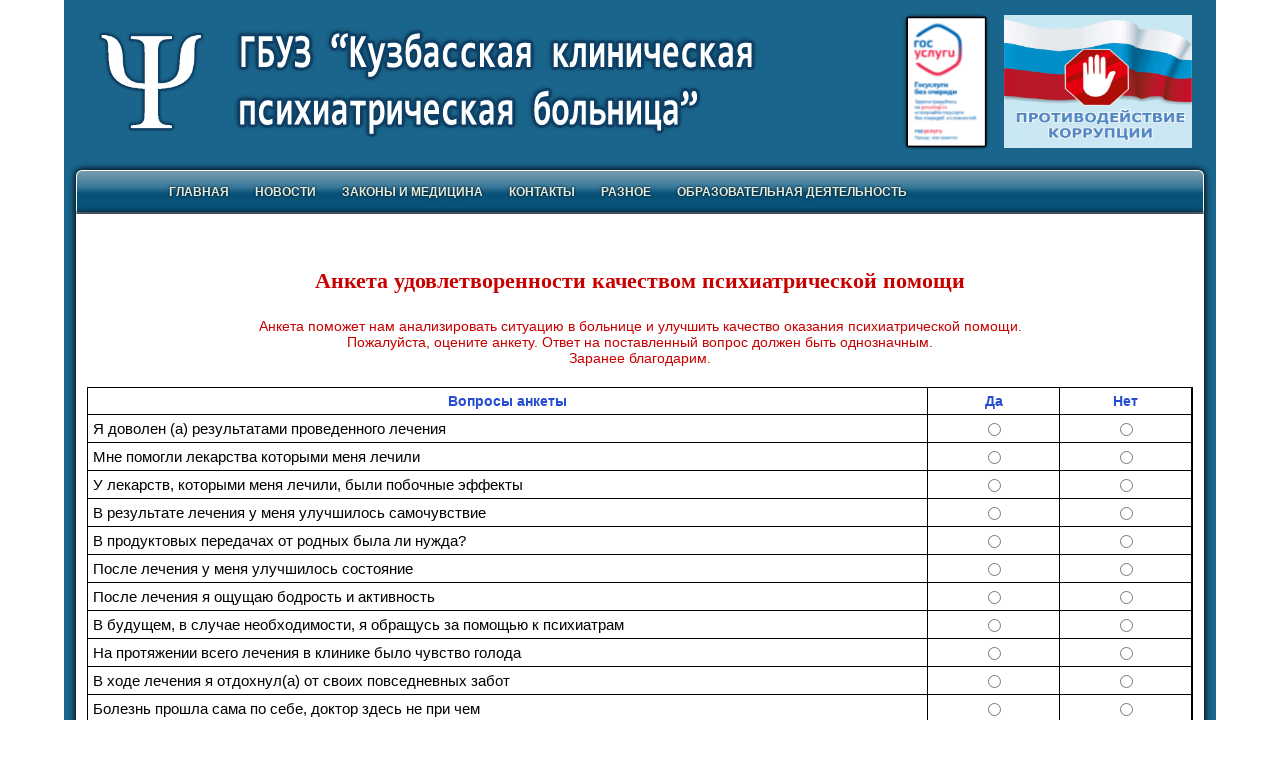

--- FILE ---
content_type: text/html; charset=windows-1251
request_url: http://kokpb.org/?id=553
body_size: 4075
content:
<html>
<!---
<head><script type="text/javascript" src="Gallery\savel\snow/jquery-1.8.3.min.js"></script>
<script type="text/javascript" src="Gallery\savel\snow/jquery.snow.js"></script>
<script type="text/javascript">
$(document).ready( function(){
$.fn.snow();
});
</script>---!>

<!--LiveInternet counter-->
<!--/LiveInternet-->


<head>

<meta http-equiv="Content-Type" content="text/html; charset=windows-1251"/>
<title>Психиатрическая служба Кемеровской области</title>
<link href="style.css" rel="stylesheet" type="text/css"/>
<!---<link href="snowFlakes\snowFlakes\snow.min.css" rel="stylesheet">---!>
</head>

</head>

<body>

<!---
<script src="snowFlakes\snowFlakes\Snow.js"></script>
<script>
	new Snow ();
</script>
---!>

<!---
<a href="http://www.warlog.ru/" target="_blank"><img border="0" src="http://www.warlog.ru/counter/?i=3003" alt="счетчик посещений" title="счетчик посещений" /></a>
---!>

<div id="snow"></div>
<table class="tbg"  width="90%" align="center" cellspacing="2" cellpadding="6">
<tr>
	<td class="t1">
		<table class="tb1" cellspacing="0" cellpadding="0" width="100%">
		<tr>
			<td width="150" align="center"><img border="0" src="images/psi.jpg" height="100рх" alt=""/></td>
			<td><img with=100% src="images/title_s.png"></td>
			<td width="40px">&nbsp;</td>
			<td width="104px" height="140px"><a href="http://gosuslugi.ru"><img height="98%" src="docs/images/240.1.png"></a></td>
			<td width="200px" height="140px"><a href="?id=87"><img width="94%" height="95%" src="docs/images/antikor.png"></a></td>
			<!---<td widht="150px" height="140px"><a href="?id=8745"><img width="90%" height="96%" src="docs/images/vakan.jpg"></a></td>---!>
		</tr>
		</table>

<div>&nbsp;</div>

<table class="tb2" cellspacing="0" cellpadding="3" width="100%">
<tr>
<td align="center">

<ul id="menu1">
<li><a href="/" class="col"><span>Главная</span></a></li>
<!---<li><a href="?id=2" class="col"><span>Служба</span></a></li>---!>
<!---<li><a href="?id=7002" class="col"><span>Специалистам</span></a></li>---!>
<li><a href="?id=12000" class="col"><span>Новости</span></a></li>
<li><a href="?id=277" class="col"><span>Законы и медицина</span></a></li>
<li><a href="?id=5" class="col"><span>Контакты</span></a></li>
<li><a href="?id=21000" class="col"><span>Разное</span></a></li>
<!---<li><a href="?id=58211" class="col"><span>ЗОЖ</span></a></li>---!>
<!---<li><a href="?id=58212" class="col"><span>Соц.реклама</span></a></li>---!>
<!---<li><a href="?id=336" class="col"><span>Карта сайта</span></a></li>---!>
<!---<li><a href="?id=301" class="col"><span>Общество психиатров</span></a></li>---!>
<li><a href="?id=4400" class="col"><span>Образовательная деятельность</span></a></li>
<!---<li><a href="/SiteTemp/start.htm" class="col"><span>Версия для слабовидящих</span></a></li>---!>
<!---<li><a href="?id=338" class="col"><span>Посттравматическое стрессовое расстройство (ПТСР)</span></a></li>---!>

</ul>
</td>
</tr>
</table> 

<table cellpadding="0" cellspacing="0" class="tb4" width="100%">


<tr>
<td width="100%" bgcolor="#FFFFFF" class="t3" valign="top">
<p class="t3">


</p>
</td>
</tr>
<tr>
<td width="100%" height="400px" width="1020px" bgcolor="#FFFFFF" class="t3" valign="top">
<p class="t3">


<style type="text/css">
.hd-ank2
 {
	color: #C80000;
	font-family: arial;
	font-size: 14px;
 }

.tb-ank
 {
	border-left: 1px solid #000;
	border-right: 1px solid #000;
	border-top: 1px solid #000;
	border-bottom: 1px solid #000;
	font-family: Tahoma;
	font-size: 14px;
 }
.tb-ank #t1
{
	border-right: 1px solid #000;
	border-bottom: 1px solid #000;
	font-family: arial;
	font-size: 15px;

}
.tb-ank #t2
{
	border-bottom: 1px solid #000;
	font-family: arial;
	font-size: 15px;
}
</style>


<form action="" method="post" lang="ru" enctype="application/x-www-form-urlencoded">  

<input type="hidden" name="id" value="556" />

<table border="0" width="100%">
	<tr><td valign="top"><p class="hd2">Анкета удовлетворенности качеством психиатрической помощи</p></td></tr>
</table>

<div>&nbsp;</div>


<table border="0" width="100%">

	<tr>
		<td>
			<p align="center" class="hd-ank2">Анкета поможет нам анализировать ситуацию в больнице
							и улучшить качество оказания психиатрической помощи.<br/>
							Пожалуйста, оцените анкету. Ответ на поставленный вопрос должен быть однозначным.<br/>
							Заранее благодарим.</p>
		</td>
	</tr>

</table>

<div>&nbsp;</div>
	
<table border="0" width="100%" cellpadding="5" cellspacing="0" bordercolor="#000000" class="tb-ank">

	<tr>
		<td width="76%" id="t1"><p align="center" class="hdcol">Вопросы анкеты</font></td>
		<td width="12%" id="t1"><p align="center" class="hdcol">Да</font></td>
		<td width="12%" id="t1"><p align="center" class="hdcol">Нет</font></td>
	</tr>

	

		<tr>
			<td valign="top" id="t1">Я доволен (а) результатами проведенного лечения</td>
			<td align="center" id="t1"><input type="radio" name="q1" value="1"></td>
		        <td align="center" id="t1"><input type="radio" name="q1" value="2"></td>
		</tr>

	

		<tr>
			<td valign="top" id="t1">Мне  помогли лекарства которыми меня лечили</td>
			<td align="center" id="t1"><input type="radio" name="q2" value="1"></td>
		        <td align="center" id="t1"><input type="radio" name="q2" value="2"></td>
		</tr>

	

		<tr>
			<td valign="top" id="t1">У лекарств, которыми меня лечили, были  побочные эффекты</td>
			<td align="center" id="t1"><input type="radio" name="q3" value="1"></td>
		        <td align="center" id="t1"><input type="radio" name="q3" value="2"></td>
		</tr>

	

		<tr>
			<td valign="top" id="t1">В результате лечения у меня улучшилось самочувствие</td>
			<td align="center" id="t1"><input type="radio" name="q4" value="1"></td>
		        <td align="center" id="t1"><input type="radio" name="q4" value="2"></td>
		</tr>

	

		<tr>
			<td valign="top" id="t1">В продуктовых передачах от родных  была ли нужда?</td>
			<td align="center" id="t1"><input type="radio" name="q5" value="1"></td>
		        <td align="center" id="t1"><input type="radio" name="q5" value="2"></td>
		</tr>

	

		<tr>
			<td valign="top" id="t1">После лечения у меня  улучшилось состояние</td>
			<td align="center" id="t1"><input type="radio" name="q6" value="1"></td>
		        <td align="center" id="t1"><input type="radio" name="q6" value="2"></td>
		</tr>

	

		<tr>
			<td valign="top" id="t1">После лечения я ощущаю бодрость и активность</td>
			<td align="center" id="t1"><input type="radio" name="q7" value="1"></td>
		        <td align="center" id="t1"><input type="radio" name="q7" value="2"></td>
		</tr>

	

		<tr>
			<td valign="top" id="t1">В будущем, в случае необходимости, я обращусь за помощью к психиатрам</td>
			<td align="center" id="t1"><input type="radio" name="q8" value="1"></td>
		        <td align="center" id="t1"><input type="radio" name="q8" value="2"></td>
		</tr>

	

		<tr>
			<td valign="top" id="t1">На протяжении всего лечения в клинике было чувство голода</td>
			<td align="center" id="t1"><input type="radio" name="q9" value="1"></td>
		        <td align="center" id="t1"><input type="radio" name="q9" value="2"></td>
		</tr>

	

		<tr>
			<td valign="top" id="t1">В ходе лечения я отдохнул(а) от своих повседневных забот</td>
			<td align="center" id="t1"><input type="radio" name="q10" value="1"></td>
		        <td align="center" id="t1"><input type="radio" name="q10" value="2"></td>
		</tr>

	

		<tr>
			<td valign="top" id="t1">Болезнь прошла сама по себе, доктор здесь не при чем</td>
			<td align="center" id="t1"><input type="radio" name="q11" value="1"></td>
		        <td align="center" id="t1"><input type="radio" name="q11" value="2"></td>
		</tr>

	

		<tr>
			<td valign="top" id="t1">Бытовые условия в отделение меня  тяготили</td>
			<td align="center" id="t1"><input type="radio" name="q12" value="1"></td>
		        <td align="center" id="t1"><input type="radio" name="q12" value="2"></td>
		</tr>

	

		<tr>
			<td valign="top" id="t1">После лечения я лучше понимаю себя и других людей</td>
			<td align="center" id="t1"><input type="radio" name="q13" value="1"></td>
		        <td align="center" id="t1"><input type="radio" name="q13" value="2"></td>
		</tr>

	

		<tr>
			<td valign="top" id="t1">Мне хочется продолжить начатый курс лечения после выписки</td>
			<td align="center" id="t1"><input type="radio" name="q14" value="1"></td>
		        <td align="center" id="t1"><input type="radio" name="q14" value="2"></td>
		</tr>

	

		<tr>
			<td valign="top" id="t1">После выписки мне захочется иметь дело с моим лечащим врачом</td>
			<td align="center" id="t1"><input type="radio" name="q15" value="1"></td>
		        <td align="center" id="t1"><input type="radio" name="q15" value="2"></td>
		</tr>

	

		<tr>
			<td valign="top" id="t1">Условия пребывания в клинике были в целом удовлетворительными</td>
			<td align="center" id="t1"><input type="radio" name="q16" value="1"></td>
		        <td align="center" id="t1"><input type="radio" name="q16" value="2"></td>
		</tr>

	

		<tr>
			<td valign="top" id="t1">Зрелище окружавших меня психически больных в клинике производило удручающее впечатление</td>
			<td align="center" id="t1"><input type="radio" name="q17" value="1"></td>
		        <td align="center" id="t1"><input type="radio" name="q17" value="2"></td>
		</tr>

	

		<tr>
			<td valign="top" id="t1">Меня надо было лечить именно так, как это делал мой лечащий врач</td>
			<td align="center" id="t1"><input type="radio" name="q18" value="1"></td>
		        <td align="center" id="t1"><input type="radio" name="q18" value="2"></td>
		</tr>

	

		<tr>
			<td valign="top" id="t1">Качество пищи, которой кормили в клинике, мне  нравилась</td>
			<td align="center" id="t1"><input type="radio" name="q19" value="1"></td>
		        <td align="center" id="t1"><input type="radio" name="q19" value="2"></td>
		</tr>

	

		<tr>
			<td valign="top" id="t1">Лечащий врач помог мне уточнить планы на будущее</td>
			<td align="center" id="t1"><input type="radio" name="q20" value="1"></td>
		        <td align="center" id="t1"><input type="radio" name="q20" value="2"></td>
		</tr>

	

		<tr>
			<td valign="top" id="t1">Я  понимаю целесообразность режимных ограничений в клинике</td>
			<td align="center" id="t1"><input type="radio" name="q21" value="1"></td>
		        <td align="center" id="t1"><input type="radio" name="q21" value="2"></td>
		</tr>

	

		<tr>
			<td valign="top" id="t1">Питание которое мне предлагалось было достаточным</td>
			<td align="center" id="t1"><input type="radio" name="q22" value="1"></td>
		        <td align="center" id="t1"><input type="radio" name="q22" value="2"></td>
		</tr>

	

		<tr>
			<td valign="top" id="t1">Пребывание в клинике омрачали вынужденное безделье и скука</td>
			<td align="center" id="t1"><input type="radio" name="q23" value="1"></td>
		        <td align="center" id="t1"><input type="radio" name="q23" value="2"></td>
		</tr>

	

		<tr>
			<td valign="top" id="t1">Медицинский персонал в клинике был достаточно внимательным и чутким</td>
			<td align="center" id="t1"><input type="radio" name="q24" value="1"></td>
		        <td align="center" id="t1"><input type="radio" name="q24" value="2"></td>
		</tr>

	

		<tr>
			<td valign="top" id="t1">Мне понравилось, что питание было разнообразным</td>
			<td align="center" id="t1"><input type="radio" name="q25" value="1"></td>
		        <td align="center" id="t1"><input type="radio" name="q25" value="2"></td>
		</tr>

	

		<tr>
			<td valign="top" id="t1">С лечащим врачом у меня был хороший эмоциональный контакт</td>
			<td align="center" id="t1"><input type="radio" name="q26" value="1"></td>
		        <td align="center" id="t1"><input type="radio" name="q26" value="2"></td>
		</tr>

	

		<tr>
			<td valign="top" id="t1">Мой лечащий врач уделял мне достаточно внимания и времени</td>
			<td align="center" id="t1"><input type="radio" name="q27" value="1"></td>
		        <td align="center" id="t1"><input type="radio" name="q27" value="2"></td>
		</tr>

	

		<tr>
			<td valign="top" id="t1">Из- за обильного питания я пополнел (а)</td>
			<td align="center" id="t1"><input type="radio" name="q28" value="1"></td>
		        <td align="center" id="t1"><input type="radio" name="q28" value="2"></td>
		</tr>

	

</table>

<div>&nbsp;</div>

<p align="center"><input type="submit" value="Сохранить" /></p>

</form>

 </p>
</td>
</tr>
</table>
</td>
</tr>

<tr>
 <td class="tdb">
  <div class="menu2">
  <a href="/">Главная</a><span>|</span>
<!---  <a href="?id=2">Служба</a><span>|</span>---!>
<!---  <a href="?id=7002">Специалистам</a><span>|</span> ---!>
  <a href="?id=12000">Новости</a><span>|</span>
  <a href="?id=277">Законы и медицина</a><span>|</span>
  <a href="?id=5">Контакты</a><span>|</span>
  <a href="?id=21000">Разное<span>|</span></a>
<!---  <a href="?id=58211">ЗОЖ<span>|</span></a></li> ---!>
<!---  <a href="?id=58212">Соц.реклама<span>|</span></a></li> ---!>
<!---  <a href="?id=301">Общество психиатров</a><span>|</span> ---!>
<!---  <a href="?id=336">Карта сайта</a>---!>
   </td>
</tr>

<tr>
<td class="tdb">© 2011-2025 АСУ ГБУЗ ККПБ</td></tr>
</table>
</body>
</html>

--- FILE ---
content_type: text/html; charset=windows-1251
request_url: http://kokpb.org/style.css
body_size: 6082
content:

body {	margin: 0px;
	padding: 0px;
	background-color: #FFFFFF;
	background-repeat: repeat-x repeat-y;
	background-position: top;
}

.tbg
 {
	border-top: 0px solid;
	border-bottom: 0px solid;
	border-left: 0px solid;
	border-right: 0px solid;
	background-color: #1A658C;
 }

.tb1
 {
	border: 0px;
	background-color: #1A658C;
 }

.tb2
 {
	box-shadow: 0px 0px 6px 1px #000;
	border-radius: 6px 6px 0px 0px;
	-moz-border-radius: 6px 6px 0px 0px;
	-webkit-border-radius: 6px 6px 0px 0px;
	border-top: #FFF 1px solid;
	border-bottom: 1px solid #aaaaaa;
	border-left: 1px solid #FFF;
	border-right: 1px solid #FFF;
	background-repeat: repeat-x repeat-y;
	background-image: url(../images/grm.jpg);
	height: 35px;
 }

.tb4
 {
	box-shadow: 0px 0px 6px 1px #000;
	border-radius: 0px 0px 6px 6px;
	-moz-border-radius: 0px 0px 6px 6px;
	-webkit-border-radius: 0px 0px 6px 6px;
	border-top: 0px solid #FFF;
	border-bottom: 1px solid #FFF;
	border-left: 1px solid #FFF;
	border-right: 1px solid #FFF;
 }

.tb5
 {
	width: 100%;
	border: 0px;
 }

.tb5 .tr5
 {
	background-repeat: repeat-x;
	background-image: url(../images/grm.jpg);
 }

.t1
 {
	padding-top: 10px;
	padding-bottom: 10px;
	padding-left: 10px;
	padding-right: 10px;
 }

.t2
 {
	width: 30%;
	border-top: 0 solid;
	border-right: 1px solid #9999ff;
	background-repeat: repeat-y;
	background-image: url(../images/grebg.jpg);
 }

.t3
 {
	padding-top: 5px;
	padding-bottom: 5px;
	padding-left: 10px;
	padding-right: 10px;
	font-family: Tahoma;
	font-size: 16px;
	
 }

.t311
 {
	padding-top: 5px;
	padding-left: 10px;
	padding-right: 10px;
	font-family: Tahoma;
	font-size: 16px;
	background-image: url(../images/fon-new-year/fon-cris2.png);
	background-repeat: no-repeat;
	background-size: 100%;

 }


.tb5 #t1
 {
	padding-top: 10px;
	padding-bottom: 10px;
	padding-left: 10px;
	padding-right: 10px;
	border-right: 1px solid #444444;
 }

.tb5 #t2
 {
	padding-top: 5px;
	padding-bottom: 10px;
	padding-left: 10px;
	padding-right: 10px;
 }

.tb5 #t1-1 {width: 48px; padding-bottom: 10px;}
.tb5 #t1-1 img {width: 48px; height: 48px;}
.tb5 #t1-3 {position: relative; top: 4px}
.tb5 #t1-3 {width: 16px;}
.tb5 #t1-3 img {width: 12px; height: 12px;}


.tb5 #t1-2
 {
	padding-left: 8px;
	padding-bottom: 4px;
 }

.tb5 #t1-2 a
 {
	color: #254cd3;
	font-weight: bold;
	font-family: segoe ui;
	font-size: 18px;
	text-decoration: none;
 }

.tb5 #t1-2 a:hover
{	color: #000;
	text-decoration: underline;
	text-shadow: 0px 0px 4px #949494;
}
 

.tb5 #t1-2 span
 {
    font-family: arial;
    font-size: 13px;
    font-style: italic;
 }


.tb5 #t1-2-1 a
 {
	color: #254cd3;
	font-family: segoe ui;
	font-size: 16px;
	text-decoration: none;
 }


.tb5 #t1-2-1 a:hover
{	color: #000;
	text-decoration: underline;
	text-shadow: 0px 0px 4px #949494;
}

.tdb
 {
	background-color: #1a658c;
	height: 20px;
	text-align: center;
	font-family: tahoma;
	color: #FFFFFF;
	font-size: 10px;
 }

.hd1
 {
	color: #C80000;
	margin-left: 25px;
	font-family: calibri;
	font-size: 24px;
	font-weight: bold;
	text-align: left;
 }

.hd1-1
 {
	margin-left: 25px;
	font-family: calibri;
	font-size: 18px;
	text-align: left;
 }


.hd2
 {
	color: #C80000;
	font-family: calibri;
	font-size: 22px;
	font-weight: bold;
	text-align: center;
	font-smooth: always;
 }


.hd3
 {
	color: #C80000;
	font-family: arial;
	font-size: 18px;
 }

.hd3-1
 {
	font-family: tahoma;
	font-size: 16px;
	font-weight: bold;
 }

.hd3-2
 {
	color: #000;
	font-family: arial;
	font-size: 17px;
 }


.hd3-3
 {
	color: #000;
	font-family: arial;
	font-size: 13px;
 }


.hd3-4
 {
	color: #000;
	font-family: arial;
	font-size: 18px;
 }


.hd5
 {
	margin-left: 25px;
	font-family: calibri;
	font-size: 18px;
	font-weight: bold;
	text-align: left;
 }

.hdcol
 {
	color: #254CD3;
	font-family: arial;
	font-size: 14px;
	font-weight: bold;
 }


.link a
 {
	color: #254CD3;
	font-family: segoe ui;
	font-size: 17px;
	text-decoration: none;
 }


.link a:hover
{	color: #000;
	text-decoration: underline;
	text-shadow: 0px 0px 4px #949494;
}


.im1
 {
	position: relative;
	top: 0px;
	border: 0px;
 }

.imgcont
 {
	margin-right: 10px;
	margin-bottom: 6px;
	border-right: 1px;
	border-bottom: 1px;
	border-color: #333333;
	float: left;
 }

.p1
 {
	font-weight: bold;
	font-style: italic;
	font-family: arial;
	font-size: 15px;
	color: #e2eddf;
	vertical-align: middle;
	text-align: left;
	text-shadow: 0px 0px 3px #000;
 }


#menu1
{
	width: 90%;
	height: 36px;
	margin: 0px;
	list-style:none;
	float: center;
	background-color: Transparent;
}


#menu1 li
{
	list-style: none;
	display: block;
	float: left;
	font-family: Arial;
	font-size: 12px;
	font-weight: bold;
	text-shadow: 0px 0px 3px #000;
	height: 36px;
	line-height: 36px;
	margin: 0 4px;
}

#menu1 a
{
	position: relative;
	display: block;
	float: left;
	height: 36px;				
	color: #e2eddf;
	text-decoration: none;
	text-transform: uppercase;
	text-shadow: 0px 0px 3px #000;
	padding: 0 9px;
}

#menu1 a:hover
{
	color: #FFFFFF;
	text-shadow: 0px 0px 10px #FFF;
	background-repeat: repeat-x;
	background-image: url(../images/grme.jpg);
	border-radius: 3px;
	box-shadow: 0px 0px 5px 1px #343434;
	-moz-border-radius: 3px;
	-webkit-border-radius: 3px;
}


.menu2 span
 {
	color: #FFFFFF;
	font-family: segoe ui;
	font-size: 14px;
	margin-left: 8px;
	margin-right: 8px;
 }

.menu2 a
 {
	color: #FFFFFF;
	font-family: segoe ui;
	font-size: 14px;
	text-decoration: none;
 }

.menu2 a:hover
{	color: #000;
	text-decoration: underline;
	text-shadow: 0px 0px 4px #949494;
}


.mark 
 {
	border: 0px;
	position: relative;
	top: 2px;
	width: 15px;
	height: 15px;
}


.brd
 {
	margin-top: 20px;
	margin-bottom: 10px;
	margin-left: 35px;
	margin-right: 35px;
 }

--- FILE ---
content_type: text/html; charset=windows-1251
request_url: http://kokpb.org/images/psi.jpg
body_size: 36800
content:
����/Exif  MM *                  b       j(       1       r2       ��i       �   � 
��  ' 
��  'Adobe Photoshop CS5 Windows 2019:12:31 12:26:08    �    ��  �      ��      @                          &(             .      �       H      H   ���� Adobe_CM �� Adobe d�   �� � 			
��  } �" ��  
��?          	
         	
 3 !1AQa"q�2���B#$R�b34r��C%�S���cs5���&D�TdE£t6�U�e���u��F'���������������Vfv��������7GWgw�������� 5 !1AQaq"2����B#�R��3$b�r��CScs4�%���&5��D�T�dEU6te����u��F���������������Vfv��������'7GWgw�������   ? �Lt	�Z�3��k�C����u�o���{_�ڛafǺ��>��F���V���-~�c4�'=���6���i� ?"��>�F����Q�Y��k%�i�������U��}]���}�-��eNv=����T窹e����oa�,��h��l��ͥ��,�T���G�6~���g�Iz�֯�8�Xzs�sZ���vQ����8{�~��� ���^E_��ُ��^EuWVbZ��n��j�^1�s���)IM�������U�������+�� ���g���� �-� �e;��׵έ�2ǰ�����S�:�6߳u\��'k}w��L�ѽ�g�f2� y�����{� O���#�ܷ� y�� ���g���� �-� �ew����GJ�m��p�045���W�����Z��1��^�6z��� V�EU��,MmC�������� r0����/�m>�܌�r���^��_��^3p3�Ѻ6�d�r����L�6�UMo�����X�7����?�Q˖F�*Xp�Y8� ���l� �?���̰��s:_S���ߑ�\�I,;�,n�ckw�w�'��}a��������C�ۜƐI.�&�~w��c���,}ֺ���� hѽ���V 2_��<�e�Ơ,��k����:��;k��\���c%�M�p����z�ԏ���L�e0���Ȱ��m>��T1�� ���� ��G���*���:��t� �y��9��%��ڝ��I��<}�G��doD������2z����qk�=D08�n��s� 9߸�+�e�'5�s1j}�����;����m��מ���vFM�q.$�ɟN�� �����(��&Cw@x3�,Q�6K:�s<�
�@BJ�E���I$����� D�H� ���A$��xh$�����/8w�+�?�M�w��8�kͱ� �E�ۖ=ʿ3�}[\��'�^U�1:x���̶��R��ڢ�?�/�/U\�ק�='*�ﲩ���0?�������P`5�x����'�I!�J���%��]\+��a"F�9�����K�z��W��>��߀U9���o�)�d�K����c��;��\��1Ω�� %��W�u/�Pu�=�� �^�+�$� �F�I+�{��O�K�f��.˴���� ٟA{�?�]F���rd~�����+������zb���v�-�<up~��j�����N��m;���r�zDT߀^��0�Կ����Z򺿛o�K���̓��>L�I%e�� ���I$�����+�� �����5�����ߠ�C���f[j�O�K"������ viP��|<��ew�./�k4����4fue�^C?ꜻE���aw�<�"]�e76'H������;_��Lg�6�Ap��惀�F�,Ih9��� ���S�
����~xS��g�O�+�+��W��?V� '�K͒��� ��� ����׷��_���� �{'� >�W�>I�>A�#�I��J����k_Y灌�4����e談� �I�ɓ�l��4������c�p���'W�q�y��sk�����������7T\��m�^aX�����00!�9>���X�ۿ�P�A³�G�js��`�I$�j����I$����^��_���'Vj��2XٗR� e�hۿcM[?�SR���t�G�z��3	��UmWT˩{l�Ƈ�cs\��{�k���W����fWO�FeT���cp��� a���� S~����Һ��t�?g��]Aq��X��������-�G��/�&�_�c.����kps\�1얹���(K_�u!8�6:���1.�1���g��s|?y��L���E^����N'_k�� dꕷmw�,xF��s���7��� �2��?�� �^���ޟk�'����Y��S�շ�=��x�FCSG�K7- I���u?�T�B��߀_>g�V�,���2�hF�}_�m�5�~���"2�었u/�Pu�=�� �^��x_Wɮ��=Y������RO���.[�>J��0�t�����mlh�9�;X�7��s��aꅣ�^��Qu����Z� M������}C��Z:�R��}N�h>� �}�}�� N���+���z������k���#dPv>��wt^����}l/�8�l&�?��YfƭdĀ$�����]]�#����d�+�3V5�GU�����d7�����&=8�S��wo�Q�l���Ϭ��}d����}9��-s�rmo�s�_����ML��ƈE5~����|r2RI$�����I$�����I%1s�HG�]W��'�t��Un;����jw�{�� ;W�w�"I����-t2J�i�p?Ƴ��ޭ�^ۈ��O�FA�g��Z��� T.i.�uO��mi� 8V��^eD�Y�Byh�6#�Hn}t�j��xu/�/i�����wovŰ �v_?��n-���O�+����\|.��Xr����d�r>��]�sّ��+}n5��]^��cٻs\���7�U[��ur�	�:� �^�,|d��Vl�������G���\�͡��Ln���>��Mb��l1-�}>�j7�E,�K��^�7�K��8hR��Z{-Ys�; �c���,��!� �x�ʏ���/�;�Me���*5���� )$��DEMy���ڒI$�I$�S���I$�����I%)$�IJI$�SS�� E��������>�����W�W��
�5�~��O䗛%�K� _� d� �ׯo^!Կ�A�� ��O�}z��|��|��I$�9�I$�R�I$���I%?���I$�����I%)$�IJI$�$��Qi}�B� h'�w���|h��{^V3��Q�����d�]p�CK�����[��?���S掱���0x���u/�Pu�=�� �^��x��|w��l�t�ݾ��h�6�,����'��� ²Թc�>K��x��4�����)$�IJI$�R�I$�� ���I$�����I%)$�IJ�#3;��9��.�S��	�۹˫��Uu7��:�uȗ
�.�~�K������������n�f��?�ڃ���� �s���ˇ�l���Tx��� W>����aʬ�+5��rn�Z�V��S���� �]
�� _��� �%���� �yb�Ր_�j9���x�����J��KY��2꿙ɨ��� �5�c���Wk,g�qx���k� K_��� �!"�9�(��\r��V� ����n��3��#�L���j峰3:WT���=�_�\��i���6�w�~�����������F� SMެ���~�b�>�q&�Y�1�Ǆ�I$��
I$�R�I$�� �����Photoshop 3.0 8BIM%                     8BIM:     �           printOutput       ClrSenum    ClrS    RGBC    Inteenum    Inte    Clrm    MpBlbool   printSixteenBitbool    printerNameTEXT      8BIM;    �           printOutputOptions       Cptnbool     Clbrbool     RgsMbool     CrnCbool     CntCbool     Lblsbool     Ngtvbool     EmlDbool     Intrbool     BckgObjc         RGBC       Rd  doub@o�         Grn doub@o�         Bl  doub@o�         BrdTUntF#Rlt            Bld UntF#Rlt            RsltUntF#Pxl@R         
vectorDatabool    PgPsenum    PgPs    PgPC    LeftUntF#Rlt            Top UntF#Rlt            Scl UntF#Prc@Y      8BIM�      H     H    8BIM&               ?�  8BIM        <8BIM        8BIM�     	         8BIM'     
        8BIM�     H /ff  lff       /ff  ���       2    Z         5    -        8BIM�     p  �����������������������    �����������������������    �����������������������    �����������������������  8BIM       8BIM         8BIM0     8BIM-         8BIM          @  @    8BIM         8BIM    ;             @  �    p s i                                �  @                                            null      boundsObjc         Rct1       Top long        Leftlong        Btomlong  @    Rghtlong  �   slicesVlLs   Objc        slice      sliceIDlong       groupIDlong       originenum   ESliceOrigin   autoGenerated    Typeenum   
ESliceType    Img    boundsObjc         Rct1       Top long        Leftlong        Btomlong  @    Rghtlong  �   urlTEXT         nullTEXT         MsgeTEXT        altTagTEXT        cellTextIsHTMLbool   cellTextTEXT        	horzAlignenum   ESliceHorzAlign   default   	vertAlignenum   ESliceVertAlign   default   bgColorTypeenum   ESliceBGColorType    None   	topOutsetlong       
leftOutsetlong       bottomOutsetlong       rightOutsetlong     8BIM(        ?�      8BIM      8BIM        8BIM          �   }  �  �`  �  ���� Adobe_CM �� Adobe d�   �� � 			
��  } �" ��  
��?          	
         	
 3 !1AQa"q�2���B#$R�b34r��C%�S���cs5���&D�TdE£t6�U�e���u��F'���������������Vfv��������7GWgw�������� 5 !1AQaq"2����B#�R��3$b�r��CScs4�%���&5��D�T�dEU6te����u��F���������������Vfv��������'7GWgw�������   ? �Lt	�Z�3��k�C����u�o���{_�ڛafǺ��>��F���V���-~�c4�'=���6���i� ?"��>�F����Q�Y��k%�i�������U��}]���}�-��eNv=����T窹e����oa�,��h��l��ͥ��,�T���G�6~���g�Iz�֯�8�Xzs�sZ���vQ����8{�~��� ���^E_��ُ��^EuWVbZ��n��j�^1�s���)IM�������U�������+�� ���g���� �-� �e;��׵έ�2ǰ�����S�:�6߳u\��'k}w��L�ѽ�g�f2� y�����{� O���#�ܷ� y�� ���g���� �-� �ew����GJ�m��p�045���W�����Z��1��^�6z��� V�EU��,MmC�������� r0����/�m>�܌�r���^��_��^3p3�Ѻ6�d�r����L�6�UMo�����X�7����?�Q˖F�*Xp�Y8� ���l� �?���̰��s:_S���ߑ�\�I,;�,n�ckw�w�'��}a��������C�ۜƐI.�&�~w��c���,}ֺ���� hѽ���V 2_��<�e�Ơ,��k����:��;k��\���c%�M�p����z�ԏ���L�e0���Ȱ��m>��T1�� ���� ��G���*���:��t� �y��9��%��ڝ��I��<}�G��doD������2z����qk�=D08�n��s� 9߸�+�e�'5�s1j}�����;����m��מ���vFM�q.$�ɟN�� �����(��&Cw@x3�,Q�6K:�s<�
�@BJ�E���I$����� D�H� ���A$��xh$�����/8w�+�?�M�w��8�kͱ� �E�ۖ=ʿ3�}[\��'�^U�1:x���̶��R��ڢ�?�/�/U\�ק�='*�ﲩ���0?�������P`5�x����'�I!�J���%��]\+��a"F�9�����K�z��W��>��߀U9���o�)�d�K����c��;��\��1Ω�� %��W�u/�Pu�=�� �^�+�$� �F�I+�{��O�K�f��.˴���� ٟA{�?�]F���rd~�����+������zb���v�-�<up~��j�����N��m;���r�zDT߀^��0�Կ����Z򺿛o�K���̓��>L�I%e�� ���I$�����+�� �����5�����ߠ�C���f[j�O�K"������ viP��|<��ew�./�k4����4fue�^C?ꜻE���aw�<�"]�e76'H������;_��Lg�6�Ap��惀�F�,Ih9��� ���S�
����~xS��g�O�+�+��W��?V� '�K͒��� ��� ����׷��_���� �{'� >�W�>I�>A�#�I��J����k_Y灌�4����e談� �I�ɓ�l��4������c�p���'W�q�y��sk�����������7T\��m�^aX�����00!�9>���X�ۿ�P�A³�G�js��`�I$�j����I$����^��_���'Vj��2XٗR� e�hۿcM[?�SR���t�G�z��3	��UmWT˩{l�Ƈ�cs\��{�k���W����fWO�FeT���cp��� a���� S~����Һ��t�?g��]Aq��X��������-�G��/�&�_�c.����kps\�1얹���(K_�u!8�6:���1.�1���g��s|?y��L���E^����N'_k�� dꕷmw�,xF��s���7��� �2��?�� �^���ޟk�'����Y��S�շ�=��x�FCSG�K7- I���u?�T�B��߀_>g�V�,���2�hF�}_�m�5�~���"2�었u/�Pu�=�� �^��x_Wɮ��=Y������RO���.[�>J��0�t�����mlh�9�;X�7��s��aꅣ�^��Qu����Z� M������}C��Z:�R��}N�h>� �}�}�� N���+���z������k���#dPv>��wt^����}l/�8�l&�?��YfƭdĀ$�����]]�#����d�+�3V5�GU�����d7�����&=8�S��wo�Q�l���Ϭ��}d����}9��-s�rmo�s�_����ML��ƈE5~����|r2RI$�����I$�����I%1s�HG�]W��'�t��Un;����jw�{�� ;W�w�"I����-t2J�i�p?Ƴ��ޭ�^ۈ��O�FA�g��Z��� T.i.�uO��mi� 8V��^eD�Y�Byh�6#�Hn}t�j��xu/�/i�����wovŰ �v_?��n-���O�+����\|.��Xr����d�r>��]�sّ��+}n5��]^��cٻs\���7�U[��ur�	�:� �^�,|d��Vl�������G���\�͡��Ln���>��Mb��l1-�}>�j7�E,�K��^�7�K��8hR��Z{-Ys�; �c���,��!� �x�ʏ���/�;�Me���*5���� )$��DEMy���ڒI$�I$�S���I$�����I%)$�IJI$�SS�� E��������>�����W�W��
�5�~��O䗛%�K� _� d� �ׯo^!Կ�A�� ��O�}z��|��|��I$�9�I$�R�I$���I%?���I$�����I%)$�IJI$�$��Qi}�B� h'�w���|h��{^V3��Q�����d�]p�CK�����[��?���S掱���0x���u/�Pu�=�� �^��x��|w��l�t�ݾ��h�6�,����'��� ²Թc�>K��x��4�����)$�IJI$�R�I$�� ���I$�����I%)$�IJ�#3;��9��.�S��	�۹˫��Uu7��:�uȗ
�.�~�K������������n�f��?�ڃ���� �s���ˇ�l���Tx��� W>����aʬ�+5��rn�Z�V��S���� �]
�� _��� �%���� �yb�Ր_�j9���x�����J��KY��2꿙ɨ��� �5�c���Wk,g�qx���k� K_��� �!"�9�(��\r��V� ����n��3��#�L���j峰3:WT���=�_�\��i���6�w�~�����������F� SMެ���~�b�>�q&�Y�1�Ǆ�I$��
I$�R�I$�� �� 8BIM!     U       A d o b e   P h o t o s h o p    A d o b e   P h o t o s h o p   C S 5    8BIM�    maniIRFR  8BIMAnDs   �            null       AFStlong        FrInVlLs   Objc         null       FrIDlong��*    FrDllong  �    FrGAdoub@N          FStsVlLs   Objc         null       FsIDlong        AFrmlong        FsFrVlLs   long��*    LCntlong     8BIMRoll           8BIM�     mfri                    8BIM         ���http://ns.adobe.com/xap/1.0/ <?xpacket begin="﻿" id="W5M0MpCehiHzreSzNTczkc9d"?> <x:xmpmeta xmlns:x="adobe:ns:meta/" x:xmptk="Adobe XMP Core 5.0-c060 61.134777, 2010/02/12-17:32:00        "> <rdf:RDF xmlns:rdf="http://www.w3.org/1999/02/22-rdf-syntax-ns#"> <rdf:Description rdf:about="" xmlns:xmp="http://ns.adobe.com/xap/1.0/" xmlns:dc="http://purl.org/dc/elements/1.1/" xmlns:photoshop="http://ns.adobe.com/photoshop/1.0/" xmlns:xmpMM="http://ns.adobe.com/xap/1.0/mm/" xmlns:stEvt="http://ns.adobe.com/xap/1.0/sType/ResourceEvent#" xmlns:stRef="http://ns.adobe.com/xap/1.0/sType/ResourceRef#" xmp:CreatorTool="Adobe Photoshop CS5 Windows" xmp:CreateDate="2019-12-30T14:18:11+07:00" xmp:ModifyDate="2019-12-31T12:26:08+07:00" xmp:MetadataDate="2019-12-31T12:26:08+07:00" dc:format="image/jpeg" photoshop:ColorMode="3" xmpMM:InstanceID="xmp.iid:7CC55A788D2BEA118ED9EB50350061D2" xmpMM:DocumentID="xmp.did:74C55A788D2BEA118ED9EB50350061D2" xmpMM:OriginalDocumentID="xmp.did:74C55A788D2BEA118ED9EB50350061D2"> <xmpMM:History> <rdf:Seq> <rdf:li stEvt:action="created" stEvt:instanceID="xmp.iid:74C55A788D2BEA118ED9EB50350061D2" stEvt:when="2019-12-30T14:18:11+07:00" stEvt:softwareAgent="Adobe Photoshop CS5 Windows"/> <rdf:li stEvt:action="saved" stEvt:instanceID="xmp.iid:77C55A788D2BEA118ED9EB50350061D2" stEvt:when="2019-12-31T12:24:32+07:00" stEvt:softwareAgent="Adobe Photoshop CS5 Windows" stEvt:changed="/"/> <rdf:li stEvt:action="saved" stEvt:instanceID="xmp.iid:7AC55A788D2BEA118ED9EB50350061D2" stEvt:when="2019-12-31T12:25:55+07:00" stEvt:softwareAgent="Adobe Photoshop CS5 Windows" stEvt:changed="/"/> <rdf:li stEvt:action="saved" stEvt:instanceID="xmp.iid:7BC55A788D2BEA118ED9EB50350061D2" stEvt:when="2019-12-31T12:26:08+07:00" stEvt:softwareAgent="Adobe Photoshop CS5 Windows" stEvt:changed="/"/> <rdf:li stEvt:action="converted" stEvt:parameters="from application/vnd.adobe.photoshop to image/jpeg"/> <rdf:li stEvt:action="derived" stEvt:parameters="converted from application/vnd.adobe.photoshop to image/jpeg"/> <rdf:li stEvt:action="saved" stEvt:instanceID="xmp.iid:7CC55A788D2BEA118ED9EB50350061D2" stEvt:when="2019-12-31T12:26:08+07:00" stEvt:softwareAgent="Adobe Photoshop CS5 Windows" stEvt:changed="/"/> </rdf:Seq> </xmpMM:History> <xmpMM:DerivedFrom stRef:instanceID="xmp.iid:7BC55A788D2BEA118ED9EB50350061D2" stRef:documentID="xmp.did:74C55A788D2BEA118ED9EB50350061D2" stRef:originalDocumentID="xmp.did:74C55A788D2BEA118ED9EB50350061D2"/> </rdf:Description> </rdf:RDF> </x:xmpmeta>                                                                                                                                                                                                                                                                                                                                                                                                                                                                                                                                                                                                                                                                                                                                                                                                                                                                                                                                                                                                                                                                                                                                                                                                                                                                                                                                                                                                                                                                                                                                                                                                                                                                                                                                                                                                                                                                                                                                                                                                                                                                                                                                 <?xpacket end="w"?>�� Adobe d@   �� � 		

				
	
�� @� ��  4�� �              	
               		   !1q	AQ"2�4�������R�$�ņw8HaBr#T�V�X�b35CS���D�Wh���c�d%E&'( 
	   !1AQq����2Ra���C"B��r��3b�#c4�S��   ? ��՜L  ���3/Q	F�p��a7�IwdG�'���5V̵�������� �a� �� �<c+�7	�]ı�����)�����j�`̉d�;fe�{b�R�9g���	�F}�x}n1�.,�ba�51*싑Z�V��p�.D��;T   t8�Q�e�!�H�FeF��m
/�Rȏ�1nk_���	Uإ�%�>���>�x�=;���2���I��t�o�[����'��ӱ�io�/|>d�o'N��������}��;���2���I��t�o�[����'��ӱ�io�/|>d�o'N��������}��;���2���I��t�o�[����'��ӱ�io�/|>d�o'N��������}��;���2���I��t�o�[����'����g�-��Z}�X��9y�z��6�IHZV��RO�ȫ���G��!�n\�� ȅ�})�3S�R�!�35q���7i�2�$\1[Ķģ�#�����W����v�O�6����K�q���!��t���� �� �����!��Ң�E<��J�?Xȇ��^'+�N�f�1�<ʳ!e��Ջ�L�/P�H\Z    �д�՜L  (�I�u.P򴖃I���Lmk�'H�nk�I���8��ʓ1�khҐ�36�Nd(�\ddc5\�j��\S3Аdm�]�tΩ���l�����?��� (���Dv&��e<3����ԫ4�t�m�Q�����n
Mn����JղEE���9$Ь쫹3˂�Qz�}f��f��D�ua=/�L�Q�S1鉞�c�@.��=���a���m���+��V�����y�ҶYp^l�Lا�O6]�0\��<��k�m��r�O�VQ�q�3cSʩO�ѵ3Q�J�7j�S�#"*�9��a<��#=�#!ը�i�Fh%m,﬽��fi��zpj�nL͸�"*��:1Ys�V�ʌ�=Z�}J�!�u:D��̈�Y��.��%m�#J��Č�2Zf&1��-5�:f&0�L���2�����16��d{��a]�0�Y|�E���V,:��G����Tp|F(BZ��\h2mF��%E�F�"��k�V^���Qwv�_P��;��JսJU���V:��l�'�v;kVl9��f��XcÆ�;�-�pۉ�qՇ�8�<��bb6p׏�x�/����O?xU��0��᫚;Y� ��<T��a����O?xU�����������<��z+7��1���o$���<5sGi��c�O<����?�t���[�!���\��~?��S�=���xO�<��V�H?c�W4v���<T��a����O?xU�����������<��z+7��1���o$���<5sGi��c�O<����?�t���[�!���\��~?��S�=���xO�<��V�H?c�W4v���<T��a����O?xU�����������<��z+7��1���o$���<5sGi��c�O<����?�t���[�!���\��~?��S�=���xO�<��V�H?c�W4v���<T��a����O?xU�����������<��z+7��1���o$���<5sGi��c�O<����?�t���[�!���\��~?��S�=�x[��f��IG��J%#����7�Δk1LM8�*�'�FD5U;���Z�I!I�b\��h��D�.31j��^��).uŉ��9�m���33,�2�kL�o����՗h�ogԯ	�����JZ�;n��:����hL,�ڸ��NTfW �3j�c]Q��g岗/Nͺq��gT/���՚�6��7��bND�kNm��F<��ϚHg�Q�!)d���s$�Ҭ娻��Sܦj���3��Y��ڻ�E:9g��:WcnuY�-3�d\U�sM��W+qy�(Tꃭe7ѱj�e�����N�)<	�Ŝk����"��׌t���lh����jj�=XOF=>�e�~n�� t���� �F7��Dv2���x:g�c{� n��Z'���զ67�5����.I����>����͖�e�� �spa�x�7F~���Mʱ��uGqCS�7}�����8N��x�;MJ�n<	yD^
LI�B�q�Ԟ�B�0%�*   ?�Ѵ�՜L  %�Ǌ��H�������zR��fЮ¯�ٜ���d�S�q���Z�IZL�%��;��eQ<11��e/lM5Ɲ���eOOz��&�Vt���\��K�Μm(� �\R�E��/�M���纞�"1{pWh�'�BWg�6�+�c�K&:�f�ooL�i�ys$Qy�wU�=�ê�$L`�m�q��eߡ/2�qm���sf�4�l�j���	olޢ�;TN0�B����6�:?�T���[F<�q�=2��Z�"$>��3[,�CK��˹�5�KiX��v�^D�������bf�6s1��Oz��zޣs��w;�uR��u�3�Ψ��L)À��C)�X[(&�y.:�%�$��bSx/h�R܆�3N�W����GL����-T�D�|^����E��+F�Ly
�o�/�h�S847���za�QȦqk�X���\F)$%�'��#G�!b�nZT/w��x��k�����Wa[�@�R�u=�0�>q�Fĕ������s��s}�^�ئgz�-ř�gon��p��eF�ߛu�"�F�Jl	Q��c��P�6�CmCf�L�E�nb�6�fY�I4�FQ�7��E\ґS��ժ�y�Wm�v���״��ƹ�j�ףm�M�M�:Fť���3��6ږ��<�Q��5ڮ��Lr��h��TO$����          ��K�ڳ(�nK��Z��;e��Ķ`�cl�Ykk"B��3���9�£".!Zi���*UTSΈRJ��[�ҩu*čv�$åEzd����	Km��K!���d�嶐���J��;󪊹��9���y�G�����Չj�7-����T�Yz��;�3T�O�ڳV��S�q��5Š��U��c�s>L�B{�����U��ɥ���=<��RU�x����-JQ%),L�Y��E�x�<j�5R�MN}NKQ)T�m-�2���m��i�Rֵ�D��$ffx�3�3:�;V�DF3,�n�ՏH���x��^����wF��p�i�ǴENc	m�m��u-�Mc�}eLk;�fgfƈ��Go�K2[�"6��(�l�qk�X��r޴�-�V�N�h��0�Rb�
W�&JFw���Q��	��u�\�T���TQM�LDG=���cZ���/W�Z1���w��F�E��	���)����(Fw�Y�D�2�8�'HV�+�/߈�E4�Tv�U��,LӦ���8�3َUoY�Ky�6ܲ��Z]�U�ϝQuY$5������4���K��4,�y04eQ.A��Te+�����5aڏo�9�"��f"q׏b�-��1�Ԛ囄���Ȉ����l�q5hN	�!y�.E@  �Ҵ�՜L  ��B��KțNbRpy��E��,L��-�N+���:���}���Z>�bf^ȱTL3m��Z;M�7P4J����ՓG�h����ҧ!T"8iS��	R6�ddNt�%%D�[So6ۈ��d��[��|�-�C;VZ�U������N�K��
<Ypi�
�pR�T����m7!8��P��+Q��F\"U3L�:��)�*���)�QPJ�N�S��*�#�i5X�é�&4��Ɏ��Yy�	HZ�T����b��4�1�aJ���	�֏|}�j{��Y�<�N�3�:r�wVnF�ˈS���󮽞>�	�)D�+͜�m����Fjޞ�8c���A7�Br�?�;=]*C��S�� X��������iEX#��a)��f!�v��6dDIi�\Nd8F�(�U8��^��	E��{	�v	i���.1fi�gӚ����SĦ��{���_��rH�L��>2##�I{���'T5WJ�3Z{�5�5U����dħ?=��m�Sоk+2YB��Z\BIJ�܌K���ǲY�7��]��\t�}��i��"�ool�|tl#/S�n��+�G#���>�##�[b	��wrUn6�N�qp��,�����7cfx�=��Ҫ���.�[�T��h���ΤU༉eE��u��y�Rm�(��$̔FFG�Ф�     �����m�E>Wd\w�r;���E1M���p��1��h�y��*�g��iݛ�s�;��jN�c\�W� X�_��6����:�:�����u'~m��:C�{Q%�TÔĸ�,�Em��lQ-��{��jS�m�.#9�I"Cd�E�ӗ��v�ӧ�WB+�����f=:u��B=JR�G�L��IPE�p�1�����L�3�=4	�� v�S?xz[���۶%,�3�I��±�9�a4�hl��N��(�7X`]�!v����z:a�/��Q��|������)�L�5����ɳ���}�PX��Z�f��gs�F�[�}V�at������-��fֈ�#l��8��my$�����0�ڭ�v��S~��Gr'��O'?�ӻ"�1r������^>n<r,4�� e������;~����O7Nsw��ގ����Hm���L';ki�S)��!��yO�s�Lh�W�{�����o��˵��5k� ~�)�X���4��-c�a�x	jr��s�o�hҳ`���f���x��¯1T�v��/D`ęDO    �Ӵ�՜L   ������T��+�r����y�m��"�6)?S�cDa-�������¸7`�o&���ӛ��AD��ןs���FM�6X*�l��x�������|��^�<.�̵>���C��  Q�}�[{_�������[)4K�ڒ�2�Yؔ�.V�$)
[+q�q�NS5VZ�W��륋��ә�6�ю��롫F�X���ճp���ݵQ�G� mwa*�a���)m�#�2̕OH̄���b�uLcw~���k���	�Ĵ���ǈd�8��)�^����ȌP|I0�\]G�vUۗR����C�\��&�ۉRM�>22�[����-V�ͳ:�`��Z;_���Z����2{Ձ��
�Q���ʓm��H����Y�U�%�q���6ۛi%Y�C(q�PoJY�1�2QO�jxu���=5cf�ի���I    �Y5:��:_zjmm�s
ҧ*K038�w1�%�Q6�4���$��[CA����#��&��m�� y�B�j�X�U�����j�s]^��՛��ɸ.{�Aˬ�e�^��%$�!ImHB	(BR���ݺmS�D9���WT�\�2�)Ԇ�A�<&g�g��ыYr���D$`]��r]��!�e�n]��HWeM�a$�W�_B���eI�3*�$����*JO�s�G�c��Y�{x����w�5?Rej��J�(�U	I[��.�K����5��CK{g[K�Q-Q�m8���}g>U��N��� ��W:W��_:�̫U:��ݯ���8�&   q��n��ý5�H��v�X�j5������DMYJ|Ե�����4�K!$�čJ�n[qNZ&?t���Ԅo˓VjblDtcֵ�<Ri�Pe�/dnm�(���̔��s/�P    �Դ�՜L    ��b�eZT��o�IW�p��#!�V��/,�uK��I�޶�NǊ�%�T�\0%!)K�\b\IHuf�A���dH##R�)Di$���^�x�9��x٪�*���~   �_ZN��o_���R"��ڇT��԰��T�4�"��8�й10BJQ�nsR�2�ÙڢmO����<>�K�m��v?v�����1�n�7b�*V*l�+�q{ED�C�4a)��HdC_B�  �I#!B%/��J��KK��=�Yvjw�=}6~�h�����
5�Br�q*g0j=3�EG��5��G\U:��m)i_pj��o�e��F<�R�sc1D�p���,@�    ������Fݶ6�/�B�o:]&�gf���6�M����J�I��� �]�\r���;���1��S3�i7�sN_�"zg��Ŵ�+j��>�cF2��*�Q�A%$2����w�O    	�eI�u���ҥU�;y�,{�{�O��ͭ�p�қ��m���:WD�Nj�|4��rB��З���ᤛ{`��vיg�m��Y$�p�bs��������tl�Z2�i��<�=�����  �[�$��f�����)�W�:O� ���Ǳγ� ��� *������H�[�~��z���     �մ�՜L    ��zb��$;��L����lb׭��keW�=8?�*�*n�/X�~����4���M|�?��ru�4#�(  �w��F5/vmBh������*�O>�]+vb��%gZ�*KM�i4֓<�ӱ�W�Vb�*�O�WNn���r�q���կ����nR�3��Nb/�_�bs��1N4�|ufI�Z��=<�   <��{�7�N���Nt�X����/�A���mQ1��e��i�)��㜺`   �mu*�T��5>Ct��.I�i�ue�QMn;�4G�KiJe�Ik"�2��yz������F|�T�n84�15l�E
.5�J?_pJ(օfgJ{GzC&�}
�  ��K�Wɦ�Y�!&��cܖU�q�L��é�>�zQ
��fޮ�u�*L�\��ǡ,�HʤH��-�'T��Q��`�j��赖��s��iIwM����8"q����D=    i�R�����t\39�z�I�V���ko2[����6��ѝ��BI%�DD:=E�1�#1�rkڪ�s�}j���t4�5�qh     �ִ�՜L    ���$��r�^�O�!�^��-��n�>�ZL�Ϙ~���5����zٖ��  R�ӫ���ZMV;��tɍ!��c��m�^i�R��F�%Dddx�5M3�h�R�b��tĵ
���m�U���^���h��F��L���>�ѥ-��q&Y��I����W�S�c2�niڦ�q�}J�X��]�܍(�ql   �N.�ū����-Y8͔���Hc�6��D7�Uiu�]6�D�E��k1Y�H��y"ʋ!�/��F�8ۈQ)*I�(���͝A   }m߇�C�/�~��֌y���]LV[~&�*�1�=Мδ�"0�r*   >Vx$�$��q=�+�
�Iz����m�Z�,�uO�G;R5b�*�ȭ�jtm�m�N��I���M�Dr�<�Ls'&
�����G��t�˶�����#��3�"�P   NzO��nU|S*\��vUjxC"�ME�h�ql     �״�՜L    ���$��q�1^�� H�-z����uU\�Ț�|ٱ�l����*�V��=��ER��SA���u))ʕU��(4���(�^��˓��ru��#	H   V]�-�����S*OG~T��ey��Rւ�\YU� �hA�K2З	d�I�8(绺�\�Q1Ň6��>�v���Ȟ�� �OZS����F�Ɨ�/,    <����u��֥5w�>�Ɔ��u���E�웹�kL-�bss�<��o���<=�  0����~���8��w�|=hǘ�����e��lr����ք�u�d�Ɇ�P  ����eZT��^(m8񹏬F1g[g��n:�`RӢ�Wf��̛�E>�VCH)/F�J���^"Τ2�n�	3�&�̈�j�!����G1��pQ�^g���C(CH�    4�� ���W�1ҥˮ�eVa��2(j.kG�`     �д�՜L    ���$��p��_��HcW����^�U������
�z���#~a��G,�^]��_$6t�   �oXm6�{MI�6�q��S)im�Tt���S�)DD�	�lԜK:�4��sU��}��o�f3UcÇ�
��8�k.%��^�b76�[ф��}�    ��ޟ �^��jQW��y���Z�o�˻�م��,A�nw�]6�r9!]���  �ۿ�Z��_.�O����������M�U|c{zМδ�"0�r*   !�pc�Z��֦W�y��3��/k��ث���K��^�̧Ӣ[�^�[��6��M�fCK��#u�b3M���B�T�����~�d:���l�lk[0   ���ܪ��:S�]�ʭC�dP�\֍�     �Ѵ�՜L    ¸�RD�_N1d~��ƹ���ֽ���c������Z�|*�����}=I���� -Q��l"�h    �jxK;���XK����!�� E?��Y�I��H��$��ƹM2�   	���u�]��w�������j��컺}�Z?2���~ye�mw#��x\   a��������q%����zя1�?����k���W�1'��	��N��!�"�  Q��<T�F�/���˴�?\�/kcSc>���7=�uv�\��nj�}��s�f�WEݑ�Z�E�x  
�R�Q����y��T�TwfT�sC�Ga�<놔!BMJR����1Zi���2�UE1��i�G� 1�ʯ�c��}���B��d��\֌��     �Ҵ�՜L    ���	V��Ti\fڰ��=�n^t���n�;[z[z�T���P�6���l��1�9�M����+c�a�ϛ�ʭ��<UGZ[�*�11�L�a����@   ����,����a.��U�S�?��� �{ec�ō��i/X��h�b4�k."'"�  oz|��z�m�E_���/hcCmk�ڃu��.�f�̱9�ߞYt�]��v   k�n�?}k�I|��>�c�O��b���69U�I��Bs:Ӳx�d�Ȩ   ��x ���-�R���;����b�mg�ڧwf��A����?^�s���~��k���� �=��1�   
5�g��]��.��d������ �=���� ��� ���Z��T��l̽r!�\�� uUc!�KS^�H��      �Ӵ�՜L     /��.�{��3�P�4�i�>��'\�F�&4���j�
U��U��[e�C��A(ҕ(�'���mej�a=)F�g5O��m!	�   �mt�sU��;ui��Hsjii!��WMr;.:E�HirRg�Mk2�2��yz���ph�E��Lcnxt�1um+�l�|cj5�Y�i�<D2X�T   @M�O�[�R��(������hm�w[Pn��e������� �7;��.�k������  }m߇�C�/�~��֌y���]LV[^&�*�1�=�hNgZvO�`9   O�1n��zԦ��Ӝ��{��Ɔ��u������#w��V�Ҩ��f��*�̮<����Fm�e�J�q��Ҥ���dde��W�ڹT�̺e�vm�Q�c�@  ��-�W�wR�*�_2�&�
���6���R�N��WR�-�i#1d�&J"2�n�"��<x�D�t��ڹ�+\��=j���Juπ�N�x��u��1?�T,C*���n���     �Դ�՜L     �T�LY���JN�n�iΠ�W�R�qV�M��m��<:LƦ�>�f��hms�V\q�x`03T|�5���o�76.�W�o�ϝ   �޶G���_�!��n�@譖;n��R��l�e�Yr�<�Ls'.
�y~�+��1�z;�+xۢ�uL�<�a��p̓I�!�"�����u���ҟ�<RC*�}��   ��ޟ �^��jQW��y���Z�o�˻�م��,A�nw�]6�r9!]���  �ۿ�Z��_.�O����������M�U|c{zМδ�"0�r*   <���
n/Z�*\�*�b�ѴZ|��b��bRi0Y\�R�:d�,0�d���2JR�3Q�#��(���&[��T�Lp�7��    ��L��3Am[~={���לNuDnV�څ:)����Q̳$�-X��.l��VA��4c~gT��c�����b)�]Z��	�á�{]��띕9��Ic�}:�<̪#e�HeC[/�U      �մ�՜L     1�ź�r��R��;9�bX��#��͵�Ɩ���_ǩ��h��쪬��n�G�T�nmg̩Ж�EB[���)�q*��ū:ҢR�+3Is�ͯ�v�x�]/+w�ڦ�8���  �!�i��75^k��bVh��BR�$=-4�%�RjFƢ−i<��4�m�nM9����1яSQ�-�YY���Ӈ[^�eܮ��?��/\��Xրf#B��x��M-]N���  7�>An�K�Ԣ�����1����mA��ݗwO�G�X�����,�m��rB��  5��~���$�]��Z1�?��u1Ymx����$���9�i�<D2a��T   xU%��{�ɳ	�v
n��SD���B{W���F���1���s:�$�Qc��R<�˕�$��ƽ��s<Xs�H�e��1n#�m=M��    8�a���i5���?6�ٵ�����ec��Yv]�6sʹ�*r�W���n���h��~b���(�TL��� �8��2Cg��F�� �x��$tF�73V��!���"�     �ִ�՜L     ��qI�5=S*sr���x�5F��W�a�1��yz�����\�
�����O\��iw5�:R�h�c�q�cyN�lMe�dKhrSj�kyB�,�_��:c���p�۱��L�N��Y��   R}x�_�-�k.=�V�mZ�[~�(�4;T8�*�d�&���JKkm�dY%y����]�W��g��y8z��_6�t�c3�/KTJ+���c��=^2��Bs[��*���!�D�7#J8\[   @M�O�[�R��(������hm�w[Pn��e������� �7;��.�k������  }m߇�C�/�~��֌y���]LV[^&�*�1�=�hNgZvO�`9  <b�BO��&�x���d�S�!�rq�~^�+��ʰ���4��1�i����B��"*���-��]SKImcK��h%!jSY��-�'���vlE>)�~	f൵~j��L��l0"	�   VM������ݔd�U.]l�T�P�"lyq��5Jjc/���h����r�DK���,�=��f�^�g^���Վ}�����uƬ}�1��Q��M����$�r�ۄr�X����      �״�՜L     �ČRHK5�����
�yy{�ǹ��)�u�pV���i��M�Q�.���ɜʁQ[e)��4�ϙ��3r0�q݆ĔD↣{�u���N�ԣsf�M���V���b�    5p��LOG���kr.cB�R;��KP::S��+m�M$ͳf#�\BS}ɩ�T<���~^��^N�tƍ<��h�����S�:cF'��W�N)3P�HZ�(��!��R;z��Т2Ř}��  ��ޟ �^��jQW��y���Z�o�˻�م��,A�nw�]6�r9!]���  �ۿ�Z��_.�O����������M�U|c{zМδ�"0�r* @ e<HI��uU�����W�O#̿pck�[K4a��գ�R��|֩]_ժ�j1\Z�!�Р�٦���JFw��kh��e��kQeJ!��1�/���0���G�:�yo�cjcMS����}l�3t   �}�5���������X}�l*������|��ݓ���l�Dk!����sz)�Q�y#�W�������5Έ��~��Pb��p�1�g����;�V��deI�a��QC��      �д�՜L      )��>n��r��S
���t������f�����x�<}[{�E�m1cE+�6/]�ŉJ}�a����V� �,fR˅ѭ�������㺷��%}��k�;��;=N����skOz���d�k[0  �����ݖ�2?����ݝK��gޛV���οFAF̵�kV�9)�0t��l��6ۧ=��6j��WD���9����{T�맞c���喻Ԛ��w+�=���>ؙ��m�B�D���%c�p�Emmv�z�Y(��ؕ��ت�	���u�]��w�������j��컺}�Z?2���~ye�mw#��x\   a��������q%����zя1�?����k���W�1'��	��N��!�"��2!A
��A�UX=�N)>�VK)2#���{�1��u�*��������J��T`�4�纅vAm�s�\SM%o�6OKq���S�'ӄ0s������Ӫ8� �������\�lk�/���mM�Ө���DԪM*3P�t�m!�񣰂m�Yi�J�!$��$DDX �L�S��O��)�#DB4QP  �[��^5i�M�������n�K��5Q���ϩ�z9+dlZC%�ZM���dS�AMwNJr����V��qG�������]�8�zx�x91�[5
��c�J/�+�p� )��qD#���lA`C"R�       �Ѵ�՜L      ��!I"R�R$��j.h�B�t����R��t\Ze}ڗݳ'�]5Z=^�����ql��a�n��<��L>�\Nѥ��<c5��3nh��Kw��Ub��O�8㉳��;�ػ���r���-ٍ~�r]K�h�J�j$�o��Ty	I%ԥDim��e�.c/]������Q��+�tJ���  'w��g�>�֭�� ���&ߖ&� �x��B��K�x��I/�p��1)սv0�vO�z'�����ۧ�cv�~���ǧ�˯*]^کN�� ɧT)R�S�LilI�!��n��NV��i4�*"22��D����btJ#vΙ��&l�O���˲\�.Ss�m��Wd^���nQD��=m<l��-&��+���J���g;�^�ǆ��u��v]�>�-�bss�<�鶻��
�<.   0����~���8��w�|=hǘ�����U��(l�}�|cz'J��)̞A$�FF,�R�!=�I�X�^{�$��.n�����(ԫ�Y�`���_�B���2݌5���[�_��_��m��
D����ڗ�j2%(�Ӵy̪&%�Q���8�xy��Z6�������y��i��x��Q��zG�v>�X�����u����:i\�����f�IN��r�'�%)$�	ChB�f+�W5�:}��N��j2�EF�o�U0X_   b�|jDjEǻ��M��G�:�uD}�5Oi%OR#���j�vr�3m��RV��&${�v��^�W�?Og?,o|�8�������v�ra�K7��n��(?Ԥ�?�J"1Co��0Tv$p�c���E�o        �Ҵ�՜L       ��y�Ǚ����X�&RȲ������*�e��:��Ro������S�]TḼ.�NèBuIS���	R6�_Ȝ��JJ��Z[o6ۈ��d��Q�Z�'������U�N��q���v-���yص:u<�GP-جJ��*��S�ˈh��M}�a2r6Mܭ��d7�gj�x^k)s-V�q�<�e3��4�Q<�����  ��+�>��ή|�����?�L�F݈��c:ن�bҲ����h���{%l�;��[Gz�.���k���g�U�������>�\G���7��I���R�+~$w�9zڨz�LDx�����-���D4N�4�+"���P�e������x�D��X����~�z�c�4ǻׂۘ��g5�/��������2�Z�0� ���L���+��N]��}�SߚO�i?pRfT��	^c�}���ďJq�K&��T��e������� �W;��.�k������  }m߇�C�/�~��֌y���]LESjmEe�yM8�X�`��N(��{OEw#E����ёɏx��e�s���M�H.ڌ��ҹ"�ݭ}jE�E�lV�:�x�"�B�"��qд6���T8�A)Ĥ�e�*"��r���"=3�"Պ��(�f}�(��a��4��x�z,�?#Mi����P��J��>3��Y���o-m�I��%�9�i��l�3�:�Q���֑d�S1U��<1�yg�Վ�)fRͳm}=��]�E�o[�r�H�E#$4�3R�ԣRֵ�F�Y�ֳR֥)Fg�v��MUN3)5�Tڦ)�0�L���  ��u�ӊ�^���*RV\�����R��BI ��Ե�kR��FI$Mq��m�䛻sN1r�h��ݜ�H���Q�۳:uM_����a�HT�%�d�r����M�#v��*�Ō��DI�����i����^�.-9        �Ӵ�՜L        ��D��f���T��-=�pYw�P˵za!=}"t	��H��iRٝF��u��bK��:Ę�4�˭-$�-
%$Ȍ�c޳E�vk�a���j�V���߻?Y����qJ�D�{��E>'��]��bTh��x,��i2"#�R�� �I|��������ޖd��?M��<|�c���ؽ(��[:�ݖ�D�*}~�1��6[�R#�m�#��
�\
I��HƎbbp��&&1��(�  ��^�:��7PtZ�I�̩�]:�!q�8���)�%�M��Gr��NV3��h�����ӡ�#b��艞=S�V�pu`n�Y�˩Sg^v�);=��I�Fr|��
�.�
l��i5�;�����Y�o��1��Ϧc�b:��^��6���=*�� ���� �g�_�� ��a�9� ��>��wuOj.��Vmۓi��^��.���&�c�N��͊�f���8f�yn�����1Ʉ�-\����b��X�� s/�3gT��G��O�oŕY�l��W�K\W%S)�Dyl-�4�6��f�RfXb�>�q�e*�6i��J^�  k������� �@��^�� �]'κO�� �6{>i��ٻp��v��M�ӵ����OY��o�l����x1ׇ�8�k�� ���� ���/���5��� O�?ڽTZY��W���WYR��hl��GLsB	-�<���R�d�5��FFE����f�.���b#ӌ�/[�����\��0������۰i� DI��j�'��K�.s��'�4�[�9�C�Q�R�*W�!gw��f�?��-:�Y�w>Z��jc�OF������iR"[���l�)�NaD��j66�)�6L0�6��-KV£3>�몹Ʃ��9lh��#f���({#��  �u�{��3~�x]+v1�� %�����������2P�yӭm�mg2�f�w}��v4qί����6r����g������7����U�����R9��O`��<����m:v��d�곓x%��h�f�{UJ�;��[�w���n�DO?�nftwh��f�+^���p�ى�OK_����Db�]����*[I�M85�׋�JH�\Z�}
�        �Դ�՜L         ֶ�]�I�b^T���%H%%E���$b�T/Qva%O�T�R���\^��S�y��okN�?S�Z����w�RŬK$�EPT�E��i�Z簤!ؒ�)�ᵷi�mJ5�*�P���l�;����m2���������&���]TXt�.�X���7��PjN2�4���H��#���S�nTV�+�[�$/C��ƛuc蔃/�
'E�p�Ɵ륐�~}ֵ���z�G�dċ
EZ�z��q��MB�͉ډ�S���N#�!�viZ�=��=�f=��՜��ʢ}�˶̐               �v�U�O�W��
%�J�)0bT������Z�XC��m
qHij$��d��t[����C�w)�1�b#ӡd���E�ŇϠZ�*Z�_��1��	�f���X!�?Q��B���!�����RȔF�^����\�1�����������>���X����-r�Sz�f�=�4aߒ�woX$��r�ʍ<�b�ۻR�̮�kM_�}:��qhs[������k���d�ǭ�u)�z��S�5YL�U�8��ʐ���^u�ֵ�J5)J<L��zi��"4CGv�c33��h�P���IFg;.+�� �]����)��	%�B�S�j�DD=<9          �մ�՜L          �����������<�4֞I�h%�� 4����7fԫi��&�O�\)���晆U�7��kx�J^Oh�Ð�=�E�oS/B׺o�::�ؗuɧ���:q�b�:����i������j�����Vf1n�]�Q�;����sκ�Xv��j�*��H�v@���ڵ�!�[F��v˦ă0�jQ8���wI,ّ�*�����j�=}������^��W�;�T��(z��V�۶��"m�S��o�i��,�[|��&Rk&
�>bɇ_��5�ǽ�G��TsO�Y�ζ[&i�?�M���ǡ|کů���M�8)�Ѷ0FL��|U�L����z5UL��2h���MQ�ڜ�^�$w�u����
|j�3�31��^�����R�[=c۩�hp��k­dϗ����A�Ѷn���WJf���I8����TY��2SjwFj?gLv�����������5��-��ٛ�V��K�Y��;'Y�g����<��Fv֕eZR�� �La8Ke�cxQP  ���t�A��� U��Z�u��N��6��c�1��d�����s��E�������6c7k/�̫u(eO�Gt�4��B�K�J��h��5��Lq���L��q�,�7]B12δ�Tn���Θ�b�������!k�k@�Jg��Q�֔/S�������Z8�Ԑ�ζkVQ��]��tEEB�T+Ն(��(ֲ[H�5U
l�H2Y��35'!IJ�G��Oz��Lg��_�mGv��\#�C��k�&�:E���M�seѴ��U*��i��k`6�g	JNX�ʓ$�c#Z������W3Ʉv�.y���h���{�sM�M�H��U}�b�D����%�)N!l��4H�^[fN�jQ��*�9��,�{�-F��yt��w�f��^���P��۶�͸nz�J�ԶgQ�V$�*d��ie������%	���p�-�DaLDG������ꙟL���m:�#}�࠽���ȉcU��ԙaТ�2R,� �O�������j*S�"�=U�J��1}��            �ִ�՜L            ���m&)���*�3C�W(E�A�h�6�"�������B�)���ǟ���s��Ep�F��韾<�J�fe�a��[�������2����̌��z�C��t��/Hd�uM����
gDN-�7[�����ah��s����J�܎HWa�p  ������ֿ�ė˿S��F<���.� !R�1	p��Jǃ.<G�lH�ӂ)]͗��`��,����efs(����m�~��ļNj^�V�4qGI��u��+���3<oM�cM�	A$�DXQmjoL�Q	�qB�ܔJYJ{�����$�v^qr*              ?�״�՜L                 ��@>r����٧�����!�v��z��R��a9�.�{C[}��;���wt�0�~e�9����˦��G$+��   �_[w���_��K�ߩ���c�S6�������I�(Vft�T���dD0&��D�`W1s�v��Ȩ                  �д�՜L                   7�>An�K�Ԣ�����1����mA��ݗwO�G�X�����,�m��rB��  5��~���$�]��Z1�?��u1Ymx����$���9�i�<D2a��T                    �Ѵ�՜L                   7�>An�K�Ԣ�����1����mA��ݗwO�G�X�����,�m��rB��  5��~���$�]��Z1�?��u1Ymx����$���9�i�<D2a��T                    �Ҵ�՜L                   7�>An�K�Ԣ�����1����mA��ݗwO�G�X�����,�m��rB��  5��~���$�]��Z1�?��u1Ymx����$���9�i�<D2a��T                    �Ӵ�՜L                   7�>An�K�Ԣ�����1����mA��ݗwO�G�X�����,�m��rB��  5��~���$�]��Z1�?��u1Ymx����$���9�i�<D2a��T                    �Դ�՜L                   7�>An�K�Ԣ�����1����mA��ݗwO�G�X�����,�m��rB��  5��~���$�]��Z1�?��u1Ymx����$���9�i�<D2a��T                    �մ�՜L                   7�>An�K�Ԣ�����1����mA��ݗwO�G�X�����,�m��rB��  5��~���$�]��Z1�?��u1Ymx����$���9�i�<D2a��T                    �ִ�՜L                   ���O�[�v޵)�������46ֻ��7[��n��ah|�s����t�]��v�  k�n�?}k�I|��>�c�O��b���69U�I��Bs:Ӳx�d�Ȩ                    �״�՜L                   �N>�ū����=T�]#�_�Ck}�m�k[4;*ط,�fF[v�.ߦ�{����#�kj��qym)̵�L��G7��qu�#�(�  }m߇�C�/�~��֌y���]LU�G�69U�I�օfu�t��2a��"�                   �д�՜L                   ��>�B���Q�H�._��a	3?Q#g
f[�1�܄s�N    bC��ը̳tr�i���՚�lu)e!R+1ؓM��h4%�Ifj##4`J�F���DW]3<�����(��&c��0� l��>S� f᤽�{�UN�#3S�;�0���T                    �Ѵ�՜L                  ��(<*��I2�X�,�4�4��C���K�K�'H�wu�B��i�W��5&"��Օ6�3��2J,q##�9��,W?�ϱ��ѵz�?�G�����    �OY��W����M��aZW�.�p=�m���Ӑ�U�&�d�ePF��6IF[��\S��xi����D�����/�pU=1�`^�|��h��D�\���'	@���8JI�e����                   �Ҵ�՜L               3�����\f��)��˭R�]�M�b�A?=)#�긻M��X���B�qe�`����gZ��!�X�1Q�u^~��L���G~%&BIm�6�U��e2JSm�G��u)u!k�|(Q��o��Qj-F�����I�Vk�7gU>��k�{�I/    S=d�F�i}�U�y�+����������ԗ�Kٴ��7��n��d��Ȯ��_�_�)�����~�V�?������k�ZgwVmʉ&߹���F�DKmx�d����-
%��HZ+B������n�S8��s��*�����a����:�4,�1.�r��׆���{��A����ܻ�J�C���Ļ	Ԙ�*l�	D`�E@               �Ӵ�՜L              ���MFx&g�*���&犕)-���t�,=�!fjfӖ�����3�?c� `�3+ї�#��J�������
`�a�5��B�MR�U��:e*JzD���i�Zl���kQ%)I��)8SΨ\��3��� t;��Y�����0��	�i2�r_eu�p�6�M�����w�*P�L&�ѯ6��!MFk}Y�� U]�>�|q���n;�&&�駧��\S���6͵��ע�v]=�l[��-"�����J3R�KZֵ�qfkZ�KZ���F�ڮ�5U8̥��Sj����!3�    Nޏt{y�E9s�y�~в5C�cEL�S���)q��s�O2���SNd(��P��!�k�Lᦙ�q��͆�xn�3q�5OT��s〝Yݓ]t:]QW��Rj�K�n_���C[ITF9��gl�F�l��h��Mi#�e��s5F3�:'�Wf�;3��X�n�î8���Q&�Z�Η���`2�k��2�E��H�c�/p�t�M�F�t$��ai�%{yG��^*�q&zm^4�V�g��j,_�r��b]�4k{�<H]�4��@              �Դ�՜L             ¸�P��q��S��}�T���#kfe��B�w�_Ow�=Q+�qR|�*ҺDF6�'�m�:�+��r���4{�x\���DN8��a鄯t��y�����Xp��R����ԨԈ�ڕ�Q�f��m�
�n����RӵE9�Q�!(�����"͊�Q�k�Y���#�x�KF���M3>����:���F�6mE�#F��$�QV�q�u��-3Lj���J�A`�PK"�$��;77�f��k�V��z���ۜb���>�U�ղ����"ȴ��m&L�L�L���N�䅡��5��hm)5c�H�0�]���\�Ϧqf[�E���D`����        '��Eu	����Jm[��p�8�{�U*)�A�Q�ePKi�����[qтr)9K�Y�ְ�k����G6�=ܝ���TD��᧟Z��?7D� �O���#/��׏�;��e<3ڦwV������6u�iB�������g!���P���0��<�Z�����.	�%z����0����vLGC����q���D���K ��H�G��ZUɔ��!2�h=�ƉU��ɥ���=<�              ?�մ�՜L             ���	R�eK�I�X�I*2��Q��p��U�P�;��n��
�oO~��T�2U\�\Ӣ��jͦӞw.^�<m廧7��Xa�	F��Q��Ɯv���ǵy�	?��_����~=W�9����T�'��z\$� O-7��a��^8����S��q�p��<��ޯ!���x��~EO�y�ǥ�O����z���U�oy�>	���	?��_���~=W�9���T�'��z\$� O-7��a��^8����S��q�p��<��ޯ!���x��~EO�y�ǥ�O����z���U�oy�>	���	?��_���~=W�9���T�'��z\$� O-7��a��^8����S��q�p��<��ޯ!���x��~EO�y�ǥ�O����z���U�oy�>	���	?��_���~=W�9���T�'��z\$� O-7��a��^8����S��q�p��<��ޯ!���x��~EO�y��S����f��Od��3?[�#��x�=�O��� �������[�6T�3K$�,�X��^ɉE:��XP��	0����@              �ִ�՜L              �D�22ď��x��ꚰKo�t�j(����z��-��s5G
혝����+�u/�6�|xF)�*�̞mD�
��6$��<ډ��lI�2y��+�0ؓ�d�j'�W�a�'����O���bO��ͨ�^�ğs'�Q>�#�>�O6�|xF}̞mD�
��6$��<ډ��lI�2y��+�0ؓ�d�j'�W�a�'�˒�b� �W�a�*}̻QlAĳ4������<�j��
�r0�Z#<U�g���i��]٫[�I`C�̾�@              ��

--- FILE ---
content_type: text/html; charset=windows-1251
request_url: http://kokpb.org/images/title_s.png
body_size: 27254
content:
�PNG

   IHDR     x   6f�N   	pHYs     ��    cHRM  z%  ��  ��  ��  u0  �`  :�  o�_�F  i�IDATx��K�]ՙ(�}k��8��S~ �46��uQLI��7H?1#�H�Hf�.�#����$mb���W�`)n��\A0 w`��Q�݃ع�N��]U�k}�`���:�u�)W�<K�U{������x�_a>�c>�c>�c;��|��|��|̙�|��|��|̙�|��|��||u���vj�$~vJU��9(��|̙�|l��R�/��[ �H	��/	��)�qP�t�_�}��|������28}&�;���@�QX��'��X�D  Č�|�I�� Df�D@jrs� ���|��|̙��H��9�S�r!�~��a�;'Hw����V	QBgS"������."   b&���E{��!�.nS) ��)2@D� y�Z榰���9S�*�fRy"���GS
��_R&ΛYU.bb`)�r�;�O|(!pɇr�|V�ڐZ�,:��H��#P�\�{�=I��
C��s\@�]���KNlr�[[�"�M	*�/�""I"E�$"@�}Ot:�8 +�c>�c�T&���{�"E ���ȫD�O�ymKIZ3+��+�����ߢ*Y_�@����Ì�0d��3 ę�6G��(��(�ј���w�.��a<
�qh���v��1���%�<GI�%Sh��J�˔�HIJ��U��@E��dn�Q����}�!C�տ�c>��k�T&�UMC)��|j�Eo`	�0|"yA����f%�(���m)��x
%��Q����*I�9
�Ȁ�?ܘkPK֍yJ�Q�$��(X�$�7|�R���sME�g�@���ET�� 2��~�2��zi����$c9Gñ��yră���a�0�1s�2�R ��2��@�a�7�'�c�#�>�T�*�J�T�Bd�p��(#��s�u:��WQ�}�������
#�*�U<�K1��#D��~N�8�N֙.�g*)E2��p�o~}`ߞ'�,/vZ�����5��]>t��C��v�»@<�H��1�u:m�Lo-�d&z p�w��lg9��tm�S1�Q���Q������#�u� ��s� 9�Na��8�1_jMEӗ����?l�R��`䴼h�9�f!ü�B<E�A�=�4FR���FJMN������*�*��(`b��E�'��\cq�z5�Hs��ط����]>��y���o��?�|���� �V�j��+�x0��,!��چ����a��o�{/o�w�c��b��Eq�oF����ı��?���儗�qi�jr�Q���9c����3��	�AМ�dv��@�T9RQm�E���?�q������/7����e�v�[Zp��wC��t#X�IR�4r���w^��Md�8��Gu�w���"G1����Z��ڒǂr��)� h�g@$AJ�q��K<�|����h�8�Sz�%��t�]�r�i�����+�ܡun�f�"���~��rZ�) ���TO<��ԗ^x�#-�k�ې�ڳ�y�'���o~���� ���D���^>Q��Ǐ,y����C����ڍ�˫������ �;�ȸ�V��n�4fA)RR�����'K9��#�Uϝ��/�ZsM$������5<�����CE$#D������&�Ď��tؤ������RR����u��ï�>�X�Q@H��Hd�T؝EBy2�=&}QM&n�-a�`�a��I��V$�.�n�c���V�+�� <�93Ѭ�HD�6?;�MQ8���UY�8s�@��Q���,�S)i����6F��qi�KWh5�����?����Й�+�K!����������;� /�<��3OT����?}��~�ڕk7  ���-Cb@P�W(�( ��F1�k�����W���l�6�����~�ryu=UnJ��x���s����}�C=�9 @Ib ���pP����KxJ{���h�I)�1�8�X:���d� �Lb��R5al��8an��\/
�Q�D�L]	-�Y�ع� <�<X;�0�T$d��P�T,��G�ӱ>Ⱦ����F[�=S�P�3�d�Uf�M��5�[8��VQ$&q� Z�}���"0�gg�!�0g=��X���ӆ���6�S��EX}���{YL�8�|�� "�\g��+�n���q`ߞw^������P�R�F���nVJ=L&ꇩ�v���S?�<xt����>�{��5/�<n�������%���Xc�d�aMd2Z4B��$	��TJƣ@I�퇯�~�t����k�~��K���	s��MY�琱,��"����-�1Df��L �h!�A����J�'���GZk3�:y9�'��+��9�.��F�0�����e��g��$s`"�s���,1כ�*������>Wak���D9q���f�ʅ�Z��h��!�Q���Wp2��n�����(�8d�H:��Hv ,�tM�|�<�\o�J?|�!�TT�0-�|��C��s���{���O~���+�I����XDD���s`����e���k�~��<]��y95E3Kd��I����qI�F��ɀH�R*�6�f��Ɛ��.)E2�ǉ*���߱�(���o����^������M�ZD
%��Hځ��(0���!��4�R�^�RQ �q�snXK�"��R��T�R�1��2�Y��kS��s�'��V@R)����]��\��eE�'8L�T	�."�KD:4��m���Yd��~NͲw7�U��&M��&�+�30y�Y�Y�jT(?��`�!���ϑ���[L*�VN$S��-����&EOi쐱 �s�@&���NL�0I"�a \�r����������&���c�81HH*E��˩>�Hv���z�����\�����EM���_��vi�M�{��G�m�x�{�j�"�X�M���̅=P��>��M��%�<'OI���R5�{"��a��{����)5 �(*�����bK*CQ�9s��i1� )I2�)�|��pW��x��[��p:-��" G�(�A���)`�{��ms�#ƑP��	���ǁ�e$�Dd�-��v�q����A)IF�p,ǡ���g��Z�s ����C+l��8�r*��H�'�1��&R2��X���yQ�	�[�����=��H��r��m��t;��� �x�`?��)���ߗA�.I0����8�U��%��<��A!�݅Q<Nd�� (w��IR� ��$]��N��@��*�4��s�ǡ
#cW�9�y�!G�a���:��H*�s�q�����2!���x4Va����s����81��+Z���(��(��q8"�(<Gtڢ�J�&ڞ��R�A<������N����r��M��R�x$ǡ�\�S ��uD+�y�Ӯ3	I�m�i�Վ�K�Wm/�=.|�j�vJ7���G[f70�Q�^����1�{��W�~?g{���;���(�n����W�� "F\80EU�E��ޜ��������\^����m?}졢��h"-_a�z�z��.9��OK¬��z�HI�F2N�m 4A1��r��h[g����Z%
7�&��̤���8��n�Y\ .2q^I�R���F�H��"D�z�]Zt:�6;�@�QX̧1��bǢ�9��xm=�x2���ߵ�bԢ�v��ps��X�m���[�N;'��G�hs���C���uǉ"o�n$�,�/S/�~?�}ǖd�`�����}���ޮ��p}34���x8��#˲���.�`}SN���q���e� �6�҂h��h�ٜ�B� bW�J9h6�ޮE 5Z۠��aG��}��q{ Gᝍ܉E���^��E��x��0f�h*J��*
���*VE���hs�tZ(x�1�/.�^W)mkbe�w���J˝(�FQ��� ��5�D,󫿜���8��e$�7�!j�?���Tl��&�z��� O���?�yƎ H���{edф-�|!:J���:�|�����'�c�5����R��u�
�@��/�*k_:����mŊFA<�π�wy�>ؼ�B�$��Ș` J���M�[��c���P���wW"��R�`ns�V��^*�w6D�@ ER�7�V��3��#: �(H\G%�I�`�+���AQ��3[!Q�����]h����qn_��i�ݜ91�8�.��q�D�d��LR�a�0ٰ��^l�Q�wV����9�q���(����ل�-�U�.I**c�U)
Q Z.�<�Qr$�{"�l��ܚZaHJ�K������qp��{�F�\�C4Uǧ_�z�m��]*����)�{ H���h'���OE�j���͡% ����&�V;0�-��%�(�4� ㈨�1�b����{4}  2�ڟ����N{��� ���j�T�.�iG!?w���7�H*93G �I��ìz�wW��й���_�|�ڍW���% �h4���{U-;G*�^��#�Qt��ma>����Du�h��tZ)�g�W���>�pΣ��¯\�AD�h�]���4����C�?�h�W�����>��L��Aiڠn.t�շ߷�P��r1�0F�#w�8�͑���G��sӛ=��B���uӸ�)z���� �40�@˕k7t��h�P�_����u����~g�IF�^<y� ���2��� ��-T�\�Q$w��/~d���E���9H��A���p��ˇ^<��-$]��v���4lD�1r�tZ�H� ������'�����˫��(�-_�ʢF��ќ��`��s���!\�3Ș��mXN��j0��9�̂���� ���6GƑ'�Md ���w4S�xyզ�?|�!���h*ޢ�b"E��\0R1�)IJ�f��K�I|Cs[U�^��)�!�������̤x��{��(����Vd�Ҿ��]>����'O<�PBbe`ň�Zk���7�Μ_Ѡ�b�G`��ŏ���|��_���[�k�	7�����؀�~��h��O{�/7���Tq��`l8ʯN����-�����X��j\<-�������o���k6G�?��/�� �Y>~d���������BM�l*��Kq�Ӑ4P��^�t��}Dv$���0s�TM�be����5[6��L	�~���-T��g"E)��;2F{��x��_+�
2!�X`ߞ7�#Cp��!�9\��	���������^�=)��|q�0?��Ϫ��'�=|���������5"�c���޶��v��G�t[�B��-��Ew��}�C����vާzc�w��9|~"����9c����v}�
;�Ds�J�ԏ&*J��0��F���+9�ɶ�T;��Budsj�m��QLR����,�Z�Ѕ�(bpi�j��~������ط���'�� 6��z Ձ�����8N��ħ��h�y�
���>Y�Qf/�<n����o�������J�x�X�����:��E�P�PF$��Ֆ�tUg��v"s��cͰe �r_1���s�:�O,S��R�^?}2�汉��o]�mpqEn]�ZLn@D�x��S�)<0��A.�`�տY)���ѝA�1�G�$|%ɰa�Kb3V>�ؖ�vV�P�2����hmst{8���Fh��gg����9�����1����.��۩�P�V�YJ��q&X�%LU,Aƥ�wU�D��Ia6�a9�L�Y����2
����BA��42h�uly>�?'��n���f#�@�5&���\;W �I�q�=�A��Qy R[b*�@l�~\ɋk�=��*U��+�Ǐ��h�ʠ4+nV]�L�c��8�A���
2�ږ���5�&�a,�8N�-|O�w�	-��\^]�l�}��+�nض�?�\��"�Uy�r����Q���H#��'R�ĸ���� �|~E+��V��+�m8g޸8�0ٸg�)�wU,5�/���@Ii�66�]L��zt��/}��o~j�����/�<n��m�����ت1��~������x像/�~��st��m6�U��c2,*�!�b�����L�=�-TĹr��z��f��JA��E� g�^��c���8���	@M��	"��?]��U��*8DD�	}�O���ELyS p:> �d[�`Ѣ�T{�jE�\�p3Mgڅ�8}nv���ROa�����Ug�_����d�/.��d����?|������v�M?mK�N��0 ���@�찊ә���*���MZT�� r�8SRi�5;?~d���+�%��a�LĄ�[����p�ϰOD@�D�-F#m�����NK�L;��\��^��;�Y*A�ǒ���. c�b8���C�k!*QS�[�%W��(� �?��d��*�=G��o����G����`U{s��3<L�TJ.����,���KG�w����^��#���^>�b�A�ݒ��i7g޸h*��KՖ�R7C��j/���-���tM�zh���]�(Kc�����N�.��J�:�e毭%}˳�[N���:���W�R��?�f*�7��ʵO��5���9��C�|���3�=���q�؈�[���o�!�;���eur��M9��G&l�H�."
�	� \x�#;���틛��)�e���YR�7Y�ku$DDF��{G��w�0et6��@RV��H�@(c*6��j
��j�����O���<x(�<��[&K|�]K5�h=����&�9���G��*���͵K�W�>g������B����Ə[�� ���f;�����~8����mu���U���D��è��I�.��a��������r�da�z�ޙ7.����U2�����KE��#��H�r����R�����n..G��\:���fr�o��Ҽ��\{��ʫo�q&{l��P�y]IՋ����g�>ס��?��/f{aDJ ��޶�k�������V.��@Cd�6�n0�� 0m����������纋��}��v�YXhݻG�[Lp �����b�U��ej���m��E"����̭�J����q|����	d_M�I[��r�F.uB���ь��I�`8
2d"3��!c*��{�}�]L0ct�Jsi�<(|�{.2&Z�� ΂:��̏j�y�r��d6ѻ�Y���5C��n�ν���5�n�Ӎ=j�u�ܩ��hO�����9+�s����d��d)V�J��	d�.vlL�	�v,?g�b�9�E�@�6���ZBi{(拆�q�Ȳ�d'E�(��M�
�8�r�,,��a_���}��]����;�����������ߺ���ƛ\������c��ifEJЁ��&���i�����	ո��3Wz�vr/n�1� 3�D�`"��������r�:I�	��RCӿ��r����==W��r�~�s�o[t:-d�!���qZ�`'z��5��CM`~����1������P=0�#��<�%n�)�漱�V�QHɦ*F6����6	���@�cRf�y�Nk�.w
���w���! ��޻�v<�,_�9��%���m�����#�����NX���GE���2��ƍ?��:�.*�n�m���L���꺺�O�����T�"�,�y�8�-/iQ/2ӕk7�0n��F�
+��o���6柶<C�fC�d��sn�`�P�N����5��~�2:(���Z�₊cPq�������A�
��NG�"B���gO��NL����gy"��Y����
+L%j���g�Y-۬�ry��Aw��z@�f*�jJ��ӌY�5U�[��rs�>�@'-5���A���[��y��W��p�E� w��v[E1�H�ǳ]\���a Q1�_�5��q;��)S�%�x�!���7�Xws��i!:+&Ė�t���X�ԙ7.�=]� ){N� }4�����:M	���-��~hX�c[�c´�2�u����U��V��0k&�ɋ����Ξ��:d����������0;�]�w���@� ")�����m>�\C���"�D� (V$�J�(ʃ�1�w� �3�Ξ�~saܐ=��ŏLY������ƨ��8��sC�[�G���
�ے�Qc�2�?�������+?>}���V?Y�����,�5��`r&�kҠ��G����A�H
�X�����Xƣ�p�����w,?S���ٷ{i�ꥏ���m��y�� �KK��1�5����	�	`#������+���|T?�tI	]��iculԯ	U�!*5�W������b�0��?�]Q�"*�͘J͸�z��Q���H?Ą�Wp��g��@D�Ȓ:��$(l��$"�1@��(�]�tp� ��m�H7�@.@��»��&o��G��m Y�EQ�IJ��e�-�Y'�iMn����}TOe��۞���6��B]@��q��-D��H!I����I����٧r��mi� tZ���ǋ�	 "s@��K��߲�72Gw�Xy�\j���-�IQ<Қ�<g�+4�v��5�����d�w^��d�n�g��~��v�:�+2yDM	iO��Q=���_<�0�8�*�u3�&Gڮ.�|�>���	�w9�����h%�3��L�����Ä�å�}�Λ\咢���0��u�T��L����Q��E)S�\[��1� X~>>�
���9{�1���g"CR�c�F������ݎ�n��Xa�W����1 ����Jڣ�(�Q��#��9�b+�FY�G��]� p��\�K�W���ȃ�r6k�Q���9BgW��\:�K�<����t�wZDC��҅w?4��gM�#IR� �4#��T��D�b H���x����br��Ú����P�i��Үe��Ʋ����m&�ٶ���\�#�_z��}����(-@DRʤ�N�{|�5Ŝ�ow��@.k���)�YYw���`\o%�J��$HF�(���<��\ 0�~5��{��9�*�&�����Q��rGr���j��H�vYF2�\'iHg����$c�GE��JN�~ uL))��ш��7?��;����PI�.Z�Ә�㌩�l&ۡbl_����L������C������L%c�j��Z.��h�� k�BG��ل�>�?ɋ�$s�0��QS1�~�
�$ 0������/�<n����IM�H�0d��P}ײR�b7g��v*pw+�DÐ;&�
  �o϶P�����r����	=Mr-{ݖ�������=��"6�&���G[��c�i�%�1 A��L�%�l7�t�&S��^��w?����T�L�������E���L�S�T�2�.J+sυ��L��ף�(�g��ZK>�����k�ÀHPꝛ���d�4��9D���g��LyP���)�Q�3�a��52�����P��(�(�� �،�E&M���n��X	�8ԳT8﬏�nG�!IUCy��c`4��*���ei�h8ʛ������y��_?�¯Zw�]"Kξj &�$cP�,��2k�8s��vb>��v����nfE��S/�3?���3o\|���o=����/60�M�5n�[�Ii�T�JE!��P�h��وGA����d���̹�s�&��v,Y�ڂ�1uKRO�D# �h���5�-*vt����ւ;�hn��n��Q�"�"i���`��8;��5��\^�����RR�0ƹ)�l�Լ֜�U�u�#��9L0�1i8͈��fQ���cE��<Y���*����%E� ������f��������kr!FO
Gq4�ѧ��`$�8�ƸF����9Rd���ϱ�(�}bi�|]�wgǾ�v���F��A�R��/w`zf:�5���t<���w��_>�����zO�m <��K�"q��C�E�2�0d��v�Zg��I��(�Ʒ7Gk��� �a�����┩1c�웶Z��L�`9]SAl�wz�����9��b	�P�d�H�1W؅t�Dz���<�p����}2��q�d������yd�c;�Sf��je%힝��ʊ��	5Ep �#Dq�^&��P��l�2E���E3ןG��l���ɘ�P����e?��G͎� sdF��a��:h8�V�D����?����9�G���j�\�s�I$
�Z����-g-�$����VrJmĩ�s���]��uj�@f���YaR*)-y����WN�2>R�*�
^U� ��8%U-�`9��g�l���1����t��	�R�� ^?}��D���K�yzq���mPT�mۢ"%�`S�ƒq�)�]�9eE�1`VX��w�Bqi�i�@)4)��r6T�_�5��y���r9�������z��~�LkNc~h:��
|5,����gaxd�6*��CZ����OT׶L�\�bM��G��ߚ��)���
�� �c%���#wx������ƽޮ��;�c�Kk@�TΨ�8�ur��z��C� ઋ3��`���[���:��w,E�g5�\��X2��T}t��E�oS�����FB�4? �G�c�8����k�V?�������}d9G�L�$�\D��q����3ɡ�]�ٮ��c�+�ãZ��8�ˍ~���w��?|���8�	��[�I�v�M�t�����ؕ�fW�|���+�nh/诬��@+�a����O>��/���V�pշ���6�>���o�Y���s3su*����/]��%�<c8���>�������S�T4M��`�,
Z浫��x�)�����g��-8T<l�!10����y�����h3�"�#9�@NEI]'�=|`�^�^Z�֑=qd���o�]3�T��qY�����rs���7u�e�����X��V�ս�d*;�bC��������8V�����>��E8�<x�4���S��yT�P}��-݈�����Ι����V��H�XŒ�,���b׭Ad��z`��V/R�E�n����bҪr�r��v��^��DE���H�dh���*��er�[Fz�����lm��"�{5y��k��B�g�q�ثo�Ѯqp�{�j)�T��*����](]33�F�����'u@���|zj�o�o�����aq
�Kf���/Έq9��Wv,�:�q��1��9��.�+�n4	@�=r)3؊�*k�!8������*�`��R��uF=wJA��
�.�����v�+�o�r�ڍ\)����)u��bf��������۶�ܖs]���;��J`zz֣UY�<�骰}Y5�}I��lƨ�Jx���_���)@ZpdC&�6�8�x�ի3U.A��lW\_���+gRw,�����>�}�˛2L�}�L�0\�<溨?4#S������..��_f05l��Ϥ����Ƅ����+/��f��W�]�VO�j�e�J>�p3����"�m�H;<w�|�(ddN�3��f���7��sZ�o���jyϝ=_ؚ�e����
� X�|��m#gi}߉���3��̚B�*�t�YY��n 2L	�*��u�(��0	 �;ߜ�v���8#%�bh�]k�����2�j'b8&GX���{��y�����ݲ���Y��N�� �q7#I�L����f��h�D�����<S��ٙ@��M�T$ҙR�fk�nw]��9�է�������?�q;�u]���ϝ=_ٕ˫�z��R���v���s�����5]X�y��9[�-��=�������gY*���rr�O�z���Ѩ[E>
V���M�j
X60C"s�{��3v ¥ի��7m�%��F���:�0��u���T��c�ذ60�9�U�索`b���v˄�=w����1�AM�cj..�9��ɹU�p�����V��t�-))����+	S��{D��cR!\��I����=���[�Qpg�ج�.Z�6��V���[p�qL�@���9�u�f���~S�vc0�E^3G���H4bd;�E��ə0G0��8�y������ 1���+�؝{�}�k��v-�x42'	i� ;�}c0�@K��ނЇ�(�،Ұ:����� ���@4��n�&�}����F�� ��[�9�?�o��v_�ۭ�7?������ �T���S����Ѫ�可��J���K�]'�L��aJ�_�ۭ-$�!g��KC+s���@fS s�^4fZ�����ff�;ݶ~Ggߞ��Ⱥ�H4(OB����}�"m�kxb�;b|����M������ɖ��y{�=�����[v��������xW�������ר��΀eSI��)9����d�h�Z�ޛ~C�"�H���Fpg�����v�nK��;���n�۵9�졤H���m�cc�p:n��#�"��K��R���66��w*x9�ݩ��.F�HFi�1��G���n��I�8��}�¨1!�bW��	��"����h0�����[�-_߽���&I9��9]]]^�a�ٗ�p�soW/�@DJƃa�џZ�鴘�w6�h( w��`��	7�ޮ�h��p�-F�ۭ{��P�^�i `�Xk�R4�ߦ-��K���b4�.RǌT�h���x4n>�]Zt:�-|�u�ndl��[Yƍ5��{�����'v�d(� ��F痁�HpA�R��f؀s��] 7�[�8d(Z~�k�~q��|����k�j`�tڌsR���yޮ%o�.�H�qfi�<"�\&8IUEb�����n�߽$|_��@d��#�*KT�����K8
bR?��s�c�����"Z����t��E�Q a�Tl��{n��$���N�9��PR���HE2���_8�մ��������/��`�;�6rJQm��\�����1�O�%'^M&|�	���x�ș�����b���,�8N�GDY`fȘ��&E��zKK��B�9dL��éb����Ů�ws]{��uD�$�K*�!gN��v��n��.)U����ᮇ\��o�1���h���!PQ�Ѳ���\�]\-����=�[Zt�]d�{b
Z5w�q�e<�B���]=�8��#��0G g��E�����}9G�J麢��v-1�)�]/ٝh��#���..��E�g/R���xn�h���s���v�ߵ�{r�tډ��>��K��b�J��|ډ��=���8s�h����������{�����P��2���DE&����{v	�瞗˩g�E�<.�*[�hy��"�����M/����5�
$���T$c�4��MIfYSdbC��z9�+E�4��>��@��  D�y��R;K��~�.2��Rޒ�Ta��H/W�p�Ք(�g/�Y�b�]O#Y<;�V�e��h����������ڠ/|�۽��J)%���A*�i�DD�:��R�Y���ܤkީ8Va�S�����>-a��p��x4Vah�<�u��6.ӜQ[QHoSIIR!�ȹh�)L�}��#3%܉ő�����\�92��ٽ�����∀��R��r�'K���(L���H�grh�M ,,� F%�#�<�p�@��4ZIi="�P8�l0�2�o5T:q�HJĚU5�|+֓]�$�:1�����T� 4�g��=�,5��%I)E�*��[s���`Y��+@2�U��1!���8�I�,|H���>����O"!�e\��\<�=��)L�d��Y��*/�Yp �ۜ�� �����1 D]͙q�9nv������Kp�+�`�L�c,����"R��d�S�T�r�vv@��Q{��SE$`D�#�Hش�Dd�"u�dLj+�s�<>�`�@1a��+&)�ER��/!Tυp
�KE-W0i@��a���f��6�A=��P��	-f�a�d��f�`/6r)'d9E(l
`����f/y���b��[+g97�IwԲ�M�Xe����r��ӎP�:����3D����K/�}H���<�0,K.�,	��q �<*�
L+�}`)���f��k��))�j�>q� �;�V>�����+Ҳ���I䱏��%;�V��� ����� Q��	�(ͺ�ȹ�D�D	��M��DoC-3g�	6� !1�!;/RX�d�]٬�Č� YӋ8f_߄�LWL���b��kS��i��U��� l�� f��w�m��_�W��/�'?K�in�����}nR���K��iw�#, �q���k	�O��LC������M��,����/����i`��f�2)��IL^+�t*�&�OP�1�@�g�X*��(�!  �ZPP�e����qq�70AI�
@\��ܠyC��<y}H�j�T�c�/iX�V?q��*1�o�ч
�t��w`)���:�˰��,̹䬰�h�͚�[���z�5'��YMXj0� 3lXVE�l���5X��w�㖧��&�h�m������ �6�^�ϧ9_�[�x�=�v4��#��^ߖ��]ߝ��𳃇z!~f��/��i"��	��|q��s�Q?հ8Eu�r�����҄�;��������|��|l��2�%gA("��Z����������%��I` ��|��||^t�.�x>>�A�F�ʨ�z��Y�.S��Q��|��|��\S���z��C &:�9�AI���r�]�o��hC��)�1�1g*�Q�W �!Rk߽�` �A�2�{�h��q��+��s�2�1s�2�,� �q$�tD�kE�[�SY] �s������3��(e+�r�釟C"�|��|�ǜ�|Y�J��Ԗ3��������3��h�X�ً�1�1s�2�1w3�!4C����\n
 ���A������|���J���)	��NH`W��'*}!n�!O!���WB&�3����/6�����բ�&��y���4�+_���/g)Hi'���}��ʜ���||1i��"/��J�-�,�� g��3�(�}b>>+��°�s�je�gZ�8R� �}��s�2���(Z�U*m�*II�CP��"I"2�ӑso�.��ƿ����,�v�*��@���b�:�u�v ��p�[ts�q���2���r_ޜ���||q9J�Hd*�G�xȴi[~����ۢ�Bb�#�||�lEK R�����Y�>F2����[l� �F�įn�q��۵��^ľ�5a�Le>��)�*E*)I�r<
7J��	����7�HJ9�v��\U�,/-�(EJ���KQn�J/1��3wq���n�9S������'Ju)IFQn�G�.:�ࡣ���u[���3o\|��
 ��X�[����c��H�Rq�m��n��W~|���K�W���k����('�=|���{��sg������� cH��.̙�|���6Pb��C�Qz���O~����u�u����윭|ƗGD���X����k�t���S���ys��� ��O^���ի ���"0" �2ߟ��a�t�~CEGh��R�YG�E��a�=L�Ee�/�R5k���̥Y�qkg2u3�5N{���d6�.캮�e+�j��5� �pP��XA�1п9|p������t5!o�v.�LW��q�_LÁ�����Bc5���Y�R�����e��c�>�{ݧ���![,8��C	S΂����g*�t��\����4���4{˞K�.*�"�dYe|��q���$+}�� �ę�Aע/l��$a2� �r���>_���Z�L�O���P]��Ef��	�[��gB0�n��&C5g�8�(����'�h/�}��1*QSt��8Gy��+(��'R)�+?�	_>N��<|6�1[E�
�E|��m� 1N���J�$�U@�(},w_G��\^�o����ϏY���@���Q�܊���N�H�$��*�z��c'���u+:�{�:R[��Q)�^|� fAMR>~�,�~TEǋ\0AW5yJ�4=N�&+�4i�L�J��ǂU�֟�oF͒sL����Q3�dL��P�X�:���N �1,�rY~%p��/b����}��쁉tB�	q$[�*�5��V�6�IV��GcD�篝>٘���1M��ɒ��b���ZwG9�`,���,��Lb��Ej��*�P/��Hi����WM���Y�A5b�����}����L�O��W����	"B���O��5)W�F$��Y´ C��BLV�ro�͵[�aօL.Jo�>a�����9�'�|� �MX��=��EM��t;ңHOB5j�[����(�P;��h�3�0w�X�n��]�IZ2q,٧S4L`~��m*�-Ҭ�1$F��EY�Z��	�,A�^8値�@V��&��0�0L�1��p�A��Ivn�<�F�%2N=_INN���d���x�6͛��^���K��\�ۭ�7?�r��ڮ �s��?�ˎ���3��\��23Lyl4pe��:�T.�DC�T��<=ɘVf�(�PT�0C�r`.3	WL��-�	l-����:��LF ν��K�<Q�ҥի9~����$�WI�����JPhB͠Cι��N)�2A�*�d�XR, g�s�e��Jy :9H������ @IF���9 ��&��d`D�Rű!E�s��2�q��A��%IID���g,J) �C�*��P9c�#Z>
�7�ع�T���#��c�3�I,2V���w�R��A�"	 �w��i�F�Z�Q�$��yQ8L����q�cN*��~��.2��_�G�kӉ�����x�(E ��1�u:m�G @N�����É������ڻ#���� Ȑ9���@�� c)KV��CF��pQ��icM����d�f{��b�$������q�����(�|0�ߠm_DJ�X�|�S�{�f'���^�� s��)ׇ�F*J�3�:	���%v R��TQ���H�J�g��GUD �-2?�����
C�R_s���YH��P��ĵ*��8a�1�ͣj� +��yz�8��	0G�bljc$?%���c���(	JqOh����,��З���_7�b�@����fxg�f� !���'�m��[��Q�9�Gj'�>DƜ����Qn�s�cB�K�qd��}O��i H���Y�]�9  �a��I�8qw��� ���[  � X��bB���^L<�AT"�G �0���'�-�8���Ff_��Ў���g�ÔAn݅�h� QQq�ș�[�� �`n��
7��E2GxKKK��8��n�0}-��&���x8��aəl��Ŏ�����&4$c�r*���m�d��yH@t;��d����u�c�E�a<
�0 2����	�.vy�ʐ]�/���=sS�n��#�ݻD����:Xr���n��z���v�ڍ�dƙ贝N+������?�/2�����v��L>�x4
nߡ���<�,v���ޮ%��`燧�DIR*�[w� `��"w]�����ŃQ&5��^Z� �pT\���A��� ��E��Nf�[JmIF�(�������$�I�z�ry�ı�������C^x��r��)�_=���=I)��Y9�ƾ��:9Өn��$&oV�z_a)�Vq���w-��9�*e'٬�MW��
���T��Q  \�Ԛ���f�k�7��D��ԣ�GA<
܅6w�V8
 �< TeÅ�C��b'X�,�I��l��h8.Yշ�8�}�u�n (�;$epg��w	��QPz��
7�(hݳ�'ƥ4�)\ߜ
'����C�H 
6����$�7��f�b9���t#w�kdy��@I���T�n�o�I�{m������ S���#�ν�~)G�֫����R�Ơ���a<{�E��,OJ5�(NtdZ���w�1g���R˼I�(
�E�Ux{��wWx{�x���
��(���v���p��7�U�����]'��QEmD�/Ņ"�w6��'Z���83����y�Oew��a��b��}E�_��n&L�����n��K���+�nQ4�;����T�2���G���O�kK�k7n�m�����7� �`��9m5V���#�Xt���������<`�\f�#�����3�F�.��0�O.؞e^k������ȃG��i~r��+|�]s�Ћ�3��9L=�^�^d��~��C�}dYK��������?�Ş�ϊ��㌣����*;�Xő
cMwJ^+��I�����>�ȃZܾ~���}�W��x�_k����! )�r|+#(�Ć��h8.^�}w�'��y����
��8����Cd(| T�����G��y�݇�7�/�~ ��o��h�?TQLq�`�*�].�g����,�ZƱ�b���FD�;}����x�!��
H��;��K�q� ���N����7G�}�� R�H����ߧJ �*��n���#���b��,r0V�	�t16G�'� ���#7Q��o���Mm���jf�C�0�7���Ri��$S���&� �y�'�YԌK�W�� ��-���H���_<y��I��s�;���������^	 �:�ck6��G����OlS'ْ��Z�N ��_��L\���#��~�3�,5�1ps����\���5<!G�4�I������������Iٵ�7�a�=��V�,�^����Q�[����:*��aP�Z߉ǑA���
s/ �t|���L%X�ێ��pb_��~M���濘�\����4>�������.b�?|���D&@��:�0���J��kƲQ:̡�{w�N��~�J�^I�E�
ǣO��W�z����˫O��5C�;- ���U�^9�GA4��1����_[�������(��x�. D���3웝
�9P1�ӽ�(���T=� l�6�5�Z�s�QIʝX�K��<�t1��I"h������b�����>�����^|멗��Ժg7o��;�8�/1w��(�}�8D�80���'k�P�ɔ�)2�y)�_Z�j��ı�Ϝ_�~s�����!8^>��&�.�n{<��5)i��jZ�9�6�"G���y�O��W�!U)��>�d=<��ƪ�
��D�1�	.��p����tk߱p���G��>�`k�u�o��G�<�K-ǣ12f8J���`AV}��d�	F$��#'K��%@  ���G)>lKB����ȳ�Ԏ�x8�Jm#p���"���JA�3~f����M���I�C��iiFk�En}捋�� g���/���7�ݦw�)��x�x�d�|������Ŵ��9P�ϝx졻Y�}{f���ij��2�H�RΡY��k2LS}jŉc!.$�hn/�ط�F��˫Smq1_2���~�bPi
�� �N�ʵ��>YdG���ʏ�� �Y:wG1\�œ���0H�����ȈdL2�Ҥ�HIN!��f8�ӳB�6m�W����_TٍQ�]\�a�Oi��h*&�\��W����R�S����=���}����'4TS��Ӑ�]��vi��;��M�X?}��Ij��<���O���4�3l�{i���OzݶM�Ξ����2�l��v��맟�����%��k����ի�D���u]>t`ߞ�7�Ȳ����ʵ�vC����.Q[�t�&4.k�r��C���\��=$%cj.X��������5R$��h*ۓB!cJ�� 1a-R���r�<Qz��7��I�mhcI�U/�_1V\��nW[G�+ڤ��9/���~��ɓz�����#^��ṷ������<x�&�SՔz�y��ţ�?1�������f������:t��_}���#���+�9���=6�]x�#��-�gޘ�vv$b)��ą����#Ne*�n{V��잃�v'�w����}��o~f������h���v�I��y��#�/�^}���s̫o��,R��I>1� Se���7P����'�ՎS�{ԖZr��ʵ/�_�r�f?6��Ȳ�Ic��8���Z&{��t��q�zל"("�T��������ə7.^�ۭK�����可�y�b�������,G����dZ�&��F���J�W.�����so�����R�T*�SVN}��W��c�۲��PM�r�أJ�=��������ȽM�f�i���k�"ν�����~��&F�� ���T�o����k�S�ʵ���,�<��`���VS4IM�� 4Q(=��"ܷ�������l��7.e5���~x὏zݶ�t���zv �>F��o�]Z���o~f����=�/HŪ4�����W��5#�k����<�i6�h�E�H�㳞�׏-�I�ydL�aeY�n�{vc�9�PS`�Oe���pW��r�F����k�%wJx�VV���<}�S��A���d��������z��ȅ�>�w=�����0��wLCo!���v像m�n'��E+��&���s�����8���l�eV�0ކ�$���3y���K�WW.�VQ���'i��s�"yf;��6���b�"�`�?�t=��*fQn3�|�jʣێ_�p�p�<ϙ�[h߷�]�払������AΑ��ۗ_M�-k�����6У��̘ss͠���B���;L�-�F�ʱ�S�{�F3C|��:-���҈D���zn�����pZ�Oj�lNE�$������7?-#=Sy�u+�
U+�	N��T)�6�����m�W�B�q6qq�0���"KtK1Z���G�;�I]���r?�?��5�	�Q�L�]�]��9r�N���t|��к��?�sQ�n������{�����={��o�{��vQ[�L���Dk��m҅a[���S������qU�(BN�ƨ�e�͊�l�]�!A��bS+����2�5
�x+>G�aq K�kX�NDRƁ��N@@Ѩ$5Z���H�3m7O1m/�թ칪��-�y�Pbyo H(�-�Ͽ��Fp��0�(B�*�e�L���u:B������l���C9:.��N�KP
����>�䔔 �����&�����6O��(c ������5s��+&�x���ܰ�R��|l윥'~ⱇlYd�HT#�mo�F��hϊ�N���I2�,�Ct��tR+���i�l�*��f*��L�g�r���������Ք�
�Bp���at.�X|�R�HX4�X�a�;��c�𱇦v�!r��V��:o��Κ��Y6�z?c�9g@N85묪�j?��'���S��N)�8a�����R+����7n���3�)�&�Ŝ����]�����$�`��o��0�!�q�ʌ}݆���n@��6�d"1�bJ���X�Qĸ�ˇ^z�	;ݲTo���؎O-��S�{���NC�Q�쬠�hw�����W���zƨ�\hc"r���`�ռА�+�n舠����J��Ⲛ������(Ǐ,�޼��r
SS�3q�����l��շ�XQ�{">���'��;�V�.u[߶\�;4��)DRd
��K���
�HJS$������>9�^.^^���>���V.��R�h�&��B���ܺXelD����j}���ʵ�nׅ�t˜h[���|����ѹj+p���`�xNS)#�_���w_ ������W�>��"H��$��B�~k8�@S�k�VT�6���_�h��a� "ӌ�r�Y.�6@_H��2���`��{��rP>#(M�3kA�m�@F2	�U*�)-�6Sb��h.�M�K�<��ܕ���Q�{�y��\s����i��;�t�m��!v[쐳���O4������(��Tp�7F$II��������V�q h5Ҍ�I�&ѲeL*�4@�	n+i�*�nK}p���5�m>�@�z���k��'i�$J�\@�v5!Fd��TQLJ����맟����E�ɟ��]�H�@Eҕw��Yd���ґ�g޸x捋E�)�/r7��ȩ���8��ɶ��_c��l��
J.%`L�a�R�O�#f�!''�@D)2L�œO�rMd����T�.K=��b�W.��>�;�H3���Q
��Q��5Ť��YDp����/��,���X�s�p��,)!UMϜ_1l������a�-���2!���+�n����LXAUEE�H)��Ξ�Or[JC9� +�25j���7u���%���[���M�n�#�Y.����5�����Kܱ��-���||�L�xU�%J&2�$Eb9S���V�&S{*�Sm��	S���S>w�ڍ��]s��h]G���U�C�z.X�/�%��\�����'�c���"��ݝ�"B�I)G��փ]����uqr���H�a<߭H��_?}��(���&�wU)D�*�j�X��=H׊0"U�_��I1C�ͯr�I��S_͡����ف!��#����:�U�ϻ[�����,
,�
ŧ	%�PEA<��~k�_�Ʒ7G�����F����PSra�XUL�br�u&�[Ѿ�EC���Ub�]�� ��]�K/�_y��_/�����<��/ME��O{���x��j 'kÿ}:^[�m��^R��LV�Ʊ�e�լ�(G�μq��'^x��_?�¯�u��1�3L�=��'������9v;>͜?) �����|vY᝟nl9���h���2-u[ľi����ɜ��Y0�Fg =���q�9����ڐ�3�%LL^މc��쩟�fS:�T�q��ך�ϲ��o+b�Ӱ�&��u�M�HN��^k�83��h��bg��}�a�̶&ǅ���7rf2˦Éi�Ed
�����\ꫦ��)�/�T���+�W��Th���I��	Zl8�$���c�ݻa�Q$�d}�?�5��O3��QϨ�$S���׷T�B��*�o���8�c�TM�����Y���uۉP@uO=�ޔ+�r����6,<<�ԙ���OVZB��ԣÙ�n���`t���kE&x�o�����9�s�rۜb[�d�d���.Cij(l�@�N�����S���8�p)x�Wiu�i��M�:�&�̜�M�s-r��?��oL�c���m6��om��.�o���l�
g�����N���v*F5p2�.�Z�h��:�oχ����u�G�������؂v�h���J�j���e��|�j����Z�ӄc;#Ctۨ����V����# �$�Pt��R��gw���֮���2���+2���hڅm�@�NO1ھ�'��<��?{�����\hF��_ڝȐ1&D���ޣv�׬��\�Z{U��7IT����:N^<y������T��ǯ&���ֹ�S���Lu|�^b���[sk}b[�����R�G�و�)�ۢ���ut�Md5p�,��̓ЫjG�qAS;�Lq�X�2x~���;�����'�f*e|�!*��?���K�<q�Ȳ���� ���t�����1W1I�DBơ�2�.�kN����~��<��M�����r$I�'�0a��������[�q�߾�a���\hF"��ڮ��Ғ� QW'㞣C������C����7?��}�����G�F�Dc�-mccz��4�y�'����4W��3��,`M���"� �M�� ')G���1�:M'�9�RӮ��8��r]���m�*e����s+|lCr!g�e�0!1��mu�����ϝ}��V�� ��XV��t�% �`V���KM ���0�8���:�.�����sT��~Ԥ,�@��]Z�S[<�E�l�H���G�����k�hڪE�a"��-l�ث�.S���V8Si�����%8�-�[_�W�T��"l���P߽�I��1�P���Cw|��J�0Λ��@��V�����m�
`��&[Уui�:��� ��0���!&�`�h�W�҉��M��8�g�v3�z�YZu��b��{��O!���6��$3�;m��^i6}�3዆�.��aN~��]�q���B�zRb�M8J}��-���
���8~us��TtZ/��w\O��g�oU?�ϫ��M�9����id�#f4e{U���pOL�v��)�S9�AƐ1ht�3 �zh7"tʊ�7�%��a�@ԅ�NS=�G톏��������b�cmGTwW{����˫�@[=rm�I֟�%L-̓�3N�kmUz�?f^�%Z��V�,M�k���ot!λg޸�H\@>�g���vcm~f8��N���5iM�q�y2�`�	�	�`�c~b����+Z>)�cM/��z��c}���������V/*:؟3µ��a�sF`���^�����G�@I�ɮ�3l�������cH����n~��_�x�6�h��tF*�b��k�]G�m��0 pׁڂئ �μ˝��r���8�-ޜ�h�*V*���g�y�R%u�1�y��`sP�Z�9L*I�W������-Z�������\.w�hq�h0�N��w�Q���p����[O���S�7�����F��J���\Fa���L��3��ȁs��8�����g����G���Ŧ�7�.^^����^��<"p!X�j����o��,�\��}�Y���`T�wUM����\�vc�?���Ʌ�>2��8��B[�'ş��3θ�8��^�EzR5�.�r?+�p�O��|M�
~��-�1%�0�����[�T�����קT��ֺw/��~�5Y������s����6I�|�N�w�2��;�3���v:�AIBƜ�6۔�޹�Z�$Eq�?�u��I�.��II��hs�[��e!μq��B��}w���꜀���dw����஗x�(���_�����CD��݀���w/�vt��ͰY~���� ��=���MR�3@!oiQ�����{Սw��#0�ȀM��(IR����~��� V;��"��C�W�臂e=��uDk�. �A�Y������=������������J[�0�}�@�l$I|��_IoK���ŅRl�v-!ޮ%�%J���垇�Aḽ���W�I��yK�no�)�"��R�S��rE�廻�P���q�U�-��,.w��Ŋ�,8]�׭��b�=r��ٝ�zC�������CKt�i#��9�w���Q�/ ܥEt<�� Z~��-.p���-���k����pQ�����b�	�����]��pz���dע���z��m3��������{K�_)�Pw�|;�B��v��*8�����V4�Z�1`�Y���{5V_&��{��������q��K���.�[{��ނ	_�AH��{�;u�i9�VS�d�[������W"x==�J���vD��\�)�#�{�Yo�N�ݻ�q����Rk�F� ��{��Е�1�)�����k�#:����XI\
�}�;"%I�D��VKa<�0VR�T�㜹�h����۵�YX�AHq�o�{���s�hw�8���y2e�1#س �ݵ�,.�q��(Y s]�2UX�':�����>gCD΂�v4�q�Y��\�=�i�d�(NҤ}O�ړf���{�G#96!U(Z���f�O�Fι�V�����B��E9�Ż.o����=��~����'�>  1
\���h�LR�������t��`��*�M�#�9�\�{����Z"��+Z�<�<!��ػC���i*):Bt�r<�Ah����2�!"�nǃa<T��~��w�vK)PQDJ ��� �a2D�{>srz=�׳3�Gd��%5�� ���"��ty��2ei)9�W�۠]t�E)"%:���h,�cF�"2���t�:C���2��ɗ��	�F����ss ݮ
�*� T�$�2��1�E�������,I6�'D����d$KEDι����.,��"S��=�,��L�qꂤD�����{�RW�R���8A�=O����U�~�TJ��	��s�K�\�݋NG��ws���0ƹྯ�k`��L��s.4&O">�Bo�. �01��q�8����:`�uT.]IJ"��p�\ȗG@�g�S`����FH���hwE�=�M����)�w�n���.�.�<[|��: �pᠩ�`i*�B$*��̊�t�gq�Y�u׭��(��c"$X'���|wVʾޝ�A�@  rz=g�PG䭖��� �����W�愃S���l�g2J�*`����r Ȑa�	�ss��+�dF�A�Btr��r��ugVr�Lp�����3�6Vrƹ�d��.�N)Ŕ#
�y���Hӓ��I�Ҷ\�q�>��cF�8����ep��o3��9S)�*��3w�ш� �d
 �@�MI��B�]2}ʟ/�Hi�G��\���d�&U&rf��h�-��N��	�di��:˂6z����J�Y�@�[C(��Xl�y�j���,��d8irM6�� �,������0��/6;b,w �uN��r���(�0p�Ug�J����(}p���ݫ
f�Ѣ�f�X��N�"E@
d��!�j�_r���K��\�ps�W3� �*O�Ĺ��6�W��M�
o�ϡ�oԶ�ԳJ�(�/V�
J6��2~�����	���S�B.���\rk�fiVz@���N��$W�	l̨a=��8�$ԕ����Y�_wqS��an��d���SA���+��h�c��}��L�V�f���\  ��{=X�4��xbF*ҥ2%(�<OF1�E�q�E� �I�P%��R��:���S�Y�����hd���؜��x��}���l��gY	� F��Sd�8�e��2�Y�ib:U����Nꗁ�~����̆��.k/�op����b�3Ji[�[['d�/ "�"g��`%!��,t�q���	'_>����U�C����4�lAR���YWx'�sP��~�g�_�c4��������m�C�E��,,�qm>�Le>@t��4����n��4���A���6���ؚ8� �c�c�z��x�9G��N�<�q>>�A�����?�$Q��:'[��|l�(���Eo��7Ǭ��򕐥�1P�\�T=�,Qq.L��|l��\'���c�T���;I�i��4I�{N��\���8�1��,T��c�T�R�����M�v��4D�s����-c�u�L�륞�.
E��+[C���|��|̙�|LW�)-V���[��|�ǜ���u�9瘏���/�`�#����������� ��ܨ��%    IEND�B`�

--- FILE ---
content_type: text/html; charset=windows-1251
request_url: http://kokpb.org/docs/images/240.1.png
body_size: 13379
content:
�PNG

   IHDR   g   �   b�#    cHRM  z%  ��  ��  ��  u0  �`  :�  o�_�F   	pHYs    d_�  3�IDATx^�xT׵�o�^n���ԛ�8�S���q��؉;���Wl�{�զ��{/�@�.!��5@e4*��u�o����HJt�gkF��Sf{�u�����D�.}z�����g�c��DۮS������ϦߵO������Kx��I�|����h_�}��_��ӾI�6�;M�����c��Ҙi�4�������gi��i̽�Z`t�/��j�/����3�/h������v4V?����C���PI� �j��(F��Z�F�.�G�@\����Ѯ�]�خ糭����X]C���گi?�}��ڗO��`��#�+��?Ӷ�<~��y��"�q�{$�8��5����4QL0��SMp$b��؛��9��F�L2F��]������ZƠ	W��7O98��I�H+��w���-4#���.���#�v�:Pu��o'4��jp��I9���X�1p�C<O,M겴�6p���m�CR����� �P��$;F�r8��B�[J�Ċ��1p�E�#e@�	E���N=B�����uV����j;ZVm4_��*د�RTZ�ք�I��/��S�#RIIk�2 *���2��@A�6f�¤<�eVfX����T��Z{��%�Z\z��/�p�Tk��	8��]F���9s�4G.���S�h�w�ڬ-����v�-v�;�����ھ��*�F�(�V��vA�h���Z�ː��i~�MߔcI��Vu�:�mk�<оz&��R��`�+kmw�@ɱf�+z�����O/��Z�ڧh�_��|r�����-��uXa��oOLO����l�c{�	���������#�	8�ߕ���v��flζgg�t��2>��0�_x.Ҿ�Z����:����~�&�yI�u��Ϋ�K�/�O �@�o������&o8d{�˭��DR�G�RTQcQ���KsS��^q����A�$�|��e���b���۬��}6���uĢ���6'!�Fg�#Sv؏�^c���'e-�����.���E��-����ˣN�X�֚�{kq�]��8��{>{Qϵ����6 v"��V[YU�U��[5�VE+��B��z���&���sw�����u>C[� ?r�a��WZm�u�
�XK���v!W��췿�l�F��J4���r�e�X{x�v��)������t�ݱF@K?Z��@���8��K+[��ҟm�>Q�,yTVY���Q��#;DԲ$��=�<�Y�X'+4x�E��-���d�t�W�0?[��S*���l@ztZ������󑀿�ɮ�񵟜ds��ڡ�EEaGԢY�'��#�0`�}���R�Ă�2t�Y�i�Y%��5�휎Z>LMH����<"v��s�V�Ϋ�`uACuU�x�4Ͷ,���Z��Vp@�
�Bx?1m���.!��'��i��k��cbҊ�)�ڏ��#\SW�7���3��{d�]�<I��~�Uvϸ�H�w���]��;T������r���c`��q��>&��m˵lX��{�F�H�)�^�I�����d#-�/��|Zk��E��*���\[X�[JC�zy^�}��h�ڊZ>[������U�����m�!_�c������4i��]%�[���c98fO~)�*����/��۝V�cm�Σ��(l��]���VzV��7��󉊾��J{rF2 �8�-��Hv�ΰ�u�q���-����X�׶�e�����y%ʝj-j�7B
�x�,Iu��pP���,(�.{������#��h��� b+-i�V�WRi��"w�9p�(��uv�|}��B��X)�kRmMZ�s@UT[}���XG˫lF�0��(�����$��ׇq>��4ij��j-�B�o��rk?e�}H��.1PT.��QOH�q)S�9�5��5�T��	���L���ؑoW��S8�Kx־#a�l!G��3
+�^[VQa��!PxyߑrK���n�+9�7�o���Ͳ���8��+��(���c�}�v�̞�/�y0P����y��֍�Q�7$�h���5���c����^A�V�4Ֆc��W6u�!������Ԍ���m=��<��.��Wd�,K��Qo���^��Ӗb����ñ�7�_��h�ћ��<�2}N�קI�-4���2����ىc1�.��~��ݍkd?N��n �gw�M ���.&$ �/*ړ_����k<�W􉳛�n­�عVF�I>�H&��x>��b���˭��4+�pl!GB_�̇�$��mt�D[�����@5ť�L�]���7�l˳���^����F���o�{�Z�t6.������1��nH�����"�ǂ]v�N8���s!1&+\�B2�.���o��M���O&�讱��C��#�������V�C���$ɀ�H���.�Ǝ�E���8��#s��O-��3�Y.�3�rp����7���I ܼ��C%U����p��D� j�&ӱ=�� ���
^m͙ �7�`�uo>2�.~l��=q�<R�1����e?<ʠ+��׊t4�rǶ�����x���!�s�߀,R$s/�Z*r(�=�NHM�y%�uL�]��T���4�2:�����bD�������2_4�R��)x6pU&���.�gg&�](
҄n��6�0������n$�����8��	�r�����YE���%�o\���~����D�6t�e,j���ò}������d[e(�I[-�C������x����������b�+FZ����d�������M�)y�(�⁓w�o#'��m����k�Zi�Z/8�a
�	�t����|:��ƓH�d�Z|F1쭂$�Z��;)�X��}�~Am-�A
D�6QΑ#~�4)�ڵkw�=���]fGZ78N�6��ؐX��4"��}n�{GǤ������8�3k2iY����b�{-��}���o+�e�����9���ͳ��c������x{s�[a�5��Ъ�o)}Kʎ��rw�5]'P��6@l��޳��ݣ�O�|}���V{���t���	5�St�o'�X����3���Q=؁�\nz
�B�~,R�f��ͷ�;���ٔl��Xu�V�?Rdի6YY�1V�B_Z+�5�j��q�k��Z`�|+�=�6�c-0b��a5	)��Ъ�EY}Q����|��a���n�A���*�Ov�����[���V��*'-�ꥱ�\�X��*�ΰ�-��`=�)>RbK'����h����&v�k[58bi�R��i%��f}'[�AX�Q1h������-���߮�]���n�`%��fe/��S�������9���n|ʊ~�����<�]f�ћ��d�?����UW36q�N���ݞj�ܷ����������笤�����Y����V�e��e庉T1t���U�\XPn#[+>��VZ�;�Z������g[NkGl�z]����a�O��fk��+}����b����S��V�� fl���Ͳ��l��X}��Q����AV5s��,�-�3}���δ�w�[�M�X`�"k�+���yV��g�b�w��^��ӎ�Wo��V{�7"�J�z��;��9�S�9S���0i�� �/��V������c����v�i��9���9m �T;)���U�JJ�z�ʻ��-���ׇZ�5����L� P}���֗�l*�@�Z�/p�ZղuVE���[�j���{���;p|�|�*�F��-��������"[;,�����F�����1�
�Am�V�4��2���
V�>��cC��::vW��c���N{Xɲ�]�����Z�K���Q��g}&Gl�*�ê|~�����_��Z����=r"8( �U!_�#����lj(�Yŀ)����죶~�|�vcg����mm�V��8��C�x��\��<�~���6���@�ﴆB���dk�F[�T��8���h��,��ݜL�����p�i��PW����?>CfL]�4������f�f+y�3��m�k2k�������lM/pȷͽf��:�^��,�g� G�YP1 ~�0N98t8(�Wn4?�$�_�y���3��`K��
�����X��44�B�y993� GlJ}}}�
/��J��TDy��õ|w�l�P�Tg��A��9+Ey({}��nي������bEe�.��lK�2�"�і��ђ�϶�܂�i�-���ȠT��}G[B�T-�;��E!US���'�����(��jQ|�����Q}>�?���h�@���n=6ص�"�#]��e�\}1	�R�.�y|�1!�����N�Â��=y��V�s�Uo�m ���Ŗ��oɯ����?ckox�̵҇J�;[��A��a%hY�u�Y~�a^%m`��&�[M�6�Y��ؠ��@u�1�E��ЀI	��� ���x�ݾױ>�m�*jCи��rN}>�3��=N�i�"�>��=`5��6�I�H��C�Aô�*tOR��y��m��1K��;4�=�Aޅc-8Bm�+G���{ݪǘy���r�����m@~Hs+����wmu9GΎ݈3�ҼN���i������۶�m�M/X�t(�T�!h��.-�*�S�8��\�jQIբ5������\6�ls��o~4�C7=o���gٷ�le�⑗��>���G��YV�W��O3���Ƭ��G���vN7&V-��v��v��=V�A]�;��Þ9��xwv�h�t�_�Kt;Ǘo(�pl�w{+��N+����
�9��].��x��a�e�6 ^���b_+���V|���e4�8���ɼ����kqdV/]g�K�:�l�s*>'��r���e���;��kE�qx$��ap�x�rp�QO2e�\����|��f���?f�˱�X�B���
��c%8T�}��.��J����&��>�M��䐃�`���R�ŗ�c��e~|a�ښ�Dgo4�&{K�F�Ov����w;v&���Q���o
98�A2$�P��P�؄f�xy�oX��%��¥�oФ2�S��/}����4��c����UBE�9��������܍*����{_�bXE�nw3��Ƨ-��D���?#�c�N�����veX>=y0�s����'�	&�ز3T�a=�4Q�UЫ���G��t|����졷�zV�8{(T�E]W���Uﭱ2�����]� ��9ͬ�1���[��M�4�XM`�\��U+�U�����{��;��
�F�p�I���,Pj	ATti���-x�=6[rˋVя(*>7%�4�^p�R�@�<����-�)I��B�����rv���(�%Pp�4��u���0?�?�X��w	����ᕮZL���s6!>��69�y�qTϯ$�&e��l��Y;-I�\���ɾ�g5�	ΡT8�֙R�c_�V�l�&�!aeϼ�u���a);�T�&CgY���r�K�p���prߣ-)��y���5Z�Dߟ��ҧ�!�=g�j�]���$7�~�]��k]���:%���*��8v,�6<��3��X��ǣ"iN��+D�4%7�R�/��J�B� �JQn�Ҭ�%,J�P�!אVX��F/��I�����F;�R�/�ev�s�]��.%3�0mA����N*��T�+�QJS�A��.v���=npK�f���k5�����ZQ� y	e�¾���M
\r�&+�������g��gC"зe�Ӕ�1x������ � ;
��໏�Q���ϺO��/G� �}(�K`1�M]��=�K�Lp<V�pl
����F�'㳄lg06�IΠuv�X�=�ʗ7B
�K�%.Zj|k�Z.8M�n�
�)c��tZY���vo�����O��wb�]G9�fs�����̿Z[;��jl)m��%mԒ�VM��z��E_�f�բ,ԑ���Pz�@�-�rN/Ľ��Ў5Q� �L9S{(��Qo���������N��6pZ���Gk��Gp�t*Uq'�v�*u���@�ނ�V�k��~F�2�QŎ�?i1��Y����D�Cy�J*��BE�IPHm6UbR�²WG��T0��F+G�i�6?�T�;����:OUvK+k�w5�b�g���U�=�/(�V��]�La�3B�I���s�ȭօeW��|����fR�h�U&Q!wE�VS�k kጠ����T����N�GD$��h�`��%ۆ�������@1��[�%�,���2-�z�X�M�ZH���T�s����5"��]��
�QJL}uL�]��l�Q���s��̠��
=Ɗ/��e��ź-�k�Q�����lҺ,�Me�;Fo������v;�o����^��m��GψT�cT�]�o��5�]�u�gX��E�>jU��{�S�:���l��:p�Y����[���+��sBΝ�3p�^�@	�P�?��<l��g��(�݁��ɇ|����� r' <M	�{��:T���E�i���3����r��Im�JTw��N�td��|��e��+3�J�����g:��kpT3z�{�5�&�V���Z�r�^�ݼJm��a"��U�Q"r8E��9>p�>��jR0�bS������72P�E��i��'��6�qI��� �>���P��>�1�C0iC��;n���v~o�=�}���w�	{U�]�Lٙ��m�%��ٿ���`R�Qn�=V�x��=��,�݄D G8���H@�Z�����j�f�o�EI~= ���=9(ZGt�T�_�Z���~*�o�TX��#NQh���F����_kpu֤!e3hy��ᭀ�c��*<�[�hRl�c,�/��Q�j��D'(�>ih�􃠶��� �I��+7Ao��G$��N�{k�B
����hQ(a,-l)��0��Q����ɨ7��� ����n���56��]��_�Kլ�jN�3�����u���9Nu��8���?�TG4�7��a]�� l�ұ�ð�
jH�R�;��Rd�h�����T��ɾ���� d��b�M��s���l#�7Z�C���SA:��˾�S�j5-��j�j���s�����y�w��]՜[���[��x����T�]���\��&�V6�C�^�^��	Xɋ%�bs�P�C}�X�xJ�
���Y���&�P��
� &�b(s��@�K��$%D�� ֮L�B�l��ae9H��l�X��ڣ*�<��Up\嗛s8Z�A��t���}
��'����jO`��q�FHmij��i݂�+eAri+kG4�������=֞s�MH��i]�unCuV���XY���{��t�?���nwS��=+&�O��{Q��A�~�I2�E���&����������6�eY�E�~���ļ;IJGsn!G��~��T�"����z�G�Md]�-6a>����?􋷡���=��O��J����B2H��a��v��r����?zs��_�f�G�u��n��i��� נ���.��*�&%���|^7`#�K����D�S��Z���.��
�7�2p����}F�h�wg�������ݞ�r��PƂ�966'��f�tX�j}	���d�E=(.������P�kPT�	�0T��?S��2��y2hu�W8_�v����a
�^��=Ȳ���� X�� �J��� r�~_sb:���	b��V��Ċ]�-������s-���fIg�f��Jd�Z�E�X�����\�����n*�s=��Rb�U���d7��Z��m@^�s�Wؒ��<R���x���cqB��d� �@~���� �"(}�V%�=$E�9��Q������-��-p$�LlO�t\^h)��H%UY굼�jR<�D}ܚ�w��\5y�G�0�ܾ�����\�K����٬���J��I�����ڻ��+��gnn/BH�	���`J�ӌ���EyR����rTm�gI�3�)p��6 '�'�g:p���/N8-\�)8���?&?Z3���=�^�j��8[PC��@B��ii@G���r+�r�����M�dizܫޮ���_���U�@ȏ'��@���ۓ�p�5�>���t���!ǭG�Ɣ�64�{��ÖH�D��}e���G�Q%��
�O ��qJN)�˜L�<|d�\�R��~���T�=��-���N}
����>5�G><�%vq�r����[&�>�p��P�"�������|(͹`�t������"�5�`����;gj�0�^�Qy'�X݄�����������!�8��������\�.#���t(�H|pcPu�	\o��٘m�Y�o(מ��C|~�(l���3٧scç7�u���Hxb&�)�c��x�_��#gk8��9��5y�c�F�hT��bPߑŎ5�]̀w��Ӻ�F�ۦ;��pvn������Y��-�@Y����|���p�vǢ��y��>� κԣ������0�{	� ;���p j(>89]s\'���!'maٿ�*^�T�=���X��H�����2���%�r�Wz)��=r��2H����X����H ۔^d�;e�d�T�{�#�gn:d�x�@:
6�cS���j�ȗ[]�Y�2A�x%��\zy�W@a[�7�$���[Ǌao͹��r������"ޢ�s.�A����r�@	�K��R$#��;�(E��	�s�G}wIE��⮑KGrI��R�=�-� �W2���{h�Y窏�/a��{��}%c
���O�p?���Y�;b2p��X6F1�j96��Vu�42E6����9�VY�[n�~^�9�"��h%�-̥��Q�s�jb�%s�M������������������T�����H��ͫ���M�nW�S��Tq�;��UK ��o>S@}�2���NJ��ވV����VZE'T�ݽ��k險]�kp�[���3d��i)�t#rc<_r jG���0�p�d}�j�9W�%XՒ�Z��k��b�����F^!Lv����U�ξ,��9�(�WcX�e/5	8�!x�E�]�e�^;�*$:V�!���٦Wܩ1�J���#��~?�Ha�,����26#�~�P,�� �b�"�}-����Y9Sm)��* ��X�b|�I��,`��K��p�rF��L���y�������H _�)�o1�XU6o �l�E������uhBҮ�5�#<<;"��My1��[������QLM|"m� Q�UG�".TR�@W����x9��jX�F�Eh�(�z/��CS�r"��̏���P
���B�u���h9��xJA�QNP	��喖T���,rY�.��z�5��2ބ^�9��*�Ľ*�S]]���P�>/(Sh*i�~�Q�ѱʩ���V�%Ü���o�.�2I˹�����-d���=�G���+���i�Pq�p���\~c�z����������������'�����,V�R��W5-������2p\� �R����:�$����}!�$@���Rr�h�D�0�4~l9I�+\�@����~:&�i5)V�7r�!�$G����}�A�Y�B�a�
�W�x-}�ݣ{x.]_�%�Y����3*�Mϡ�~t5�S/�J*8�ֲX�\�*45Y��P�LU��K���G[�ḕ~s����4L��V��H�;�Q&�Ηm}f�d,D��om2rl4���c�e��O	��{m<����oqb����?���u�V�E�v�k�L\��[��&�1�pz-Ms�"�v2���:z>y1"���]�ҋCi��Qɮ��Y���8�c�p�(QP�!������|o36���8?��_m����y)%b8~19J���>w��[�j=�M�ʹy ,��Α�1��x��"EdQB��I9�Z����D�Α�7Y� ���	�d��>�\�����p����y6y5�<}���Q��y�����A�Rf�n\*��zmCٙ��g�l~�r����cs0�.���Kܫ R�{�����9H��ɞ�8��^�{[�ݵ�������6gY�o�!�D���T"�k8�@��^=�}׊U�^�3jr��&��">�g;�>3 [�$
�sH�m����.C���H�HC�.@.�c�}j��Y�@is�"d)u��:�*.��䃾�!�������9t�w�b<��T��)F�"���X��F��s��� ���qQ���>�?E�T ������M��K�B��m�#��ՐQ��\ )�I�V���
gK�� �I`�M
��r�ϓg��F+�s%�b�h�
�	�"�yi,��Δ�B�B���+�O����@
�Ԡ軗c ?��WHZ��3���}+Ó,����iM�D5���4��"R�A�Xy���too7���5��W��>uQ�����O|��_�CZ�]}��:�����<��;����H�CTx&[��ьM恤yI��}���U��L[�����u>��=d��g#�T��$��<5�����������v���Z�\P�Tlh%o7hBLG�H3j�U�m�����OBoy�GL�]nBF-�vhp�;�� M.}J��ۡ��$�`���LC�%��+y*�Ori>�����������UH�L�a�����@	�hY=�Ryt���.���ihHR������C��B�� ��Ք�'�����GSӫ�r��ݏ �S�Q0����2?�F�y�H1kJfPǣ�I�� I�HՎcpS2�LF9��1 mP`�D��sv �}��z�U��A��y

�H4A=�En'�O`i�����Cx�d,��C�Llᐁ�����̑�A�O�#uU��� �а:}�v6�QS���`h[��`~�(P��h��0@R�l�Ǿ�H������?� V�;�C� �4���9
S]��l$���(	D�_v��N�9F��g}��$�@�P��z Q�&��K��<p�M,E}����[	���ج���+����oGuV�R�� �K����7��
�n��pOV�T��87�T �Pll�����@����	H2��#��ihb�ziu���U�R�)J���\ԥ{���b
6�:�c��Du����űLؒ���}z�������D��'OQ�@W���t2���������y�5����r�H��t�K�I*�i2^��OnQ����N��"@�@
`�q���>^���`������>�3q=�ٹ���ߥ9z߃����]��s�OǼ�Kڗ����'?�锂������l�k��DÓj�����3UQ����ٷU�ӜԜ�n�9G�4�n��<-���(��<-���(��<-��BF9���.�_X�}�D&��q��ա"B>\�X���-�:R��
���[��M��!���Ҝ�Bb�AҢ���g��4�l]�Mz��VG��K�U�Ro�ā���\	������7z���v٣ӷۻ��1_سT�xc�K\��*�������SXҫ�X�Y��E��[�+�X&r�[ϥ�.$��Uq+�o�,����*H*�Y��*��3�YV�=�X��r�cR�~+�m�nd�t�m.�:-H��)L�&UsE=ey����;��㭂���h}�a���;�ҔCg���� �b1<-�WŒ`u{2��ե��d��yd�np��-��l�s<���6���x��N7R����K�o�-�<dF��P��I��Dz�+4�t[Rp#�-��ɕ�W��DI}'YY��$�ﶊ�H�Mro T��[����Nf��6p>��-G���[	�@��d,"g��,W�s;n���R�#���2.	����*�۟��b����r��X���V�>��*g/w�ȥ�ȱ�@��W9��wX�^i��M5���Q�n�D
���f�<�r�˽h|�ܫ�^IFe��L�V�r�|�b��'��ŋ���ڠJ�U�s͆�$-���xݪ�܃���5�[9K����3��X��qkv*���6�H@��rm�t�2pzQ��5���U�o���� �B)6���WMS���x�
T��ຊ��+�z�;/����טP��<��ߝ�����P8��{ȍ^��N�^��Q]�ȚB�ZO �z���^���$�ƕ�J&�){H�KSI|�[9�� [Et���s8/���Z��	�
��i}� `)�	�%l����/�0���\갹�je�n���y�r<�k%�FsVn?[p��	��]��A
�d���+��Ij�O&�@�N.�,҄f��Rb6�KH�XM֊
�F�x���Z�!�Hu�*�V��h�&�D�)Ɛ���$��d��H�Ѐ�2�,��9J�B�W���w	I��6�L���@���/��ƣQF��<����,Қ�O�UA�\sm��N��P�pUGW[ʠ#�e4�:MZ�l�Qd���Z�8c8�;�m3�����8E2p��J���R����4�ꮨ��)0���� 
P1<�g��@�g��'�2R�ul�V"�ނ6�����<��Qy�	d�,)-͵����U��h����'�|����y�sZp����K�A-���f���ƓاY����h�F�-ܖoS�Eb^T��>b_��\&�̛�[���pN2� �O���D?�5��ʾ�ĄP?Q�J(.�%�Xԧ�����%v���զ�H��X�f��ս�:���ق�mN����Q�{y�q�"�/�ُ�MlG���E��:��T!Ut��*��ؙ1��)�6�o��JRJ�(�U�����H�������KW���{ȏ|��ݷL��]�n��\)0��zf�oN��	8������O�����iڗhߤ��v���9y��G*uH��ɩ����Dy�>��֙�}��uO1�?hߙ^7������=�Wh�m��<p��ί�~B��l�	Ǐ�W�Gp~�(R$Z$b����)��i�E�!�7m��~*4�g�\K�K\�}�HK8���~�NX�A�7M�K��`��v��&���6p�
�w	C".��� 	1!'�&��9�Z� �p��M��7�.����1p�� �� ���	MNn�Am��8q���liB5K;���H��4�:m �[ N���F��)"�c�x�ͣ Q��h�\@��-�B���Ki���ڇ����"��eie��1�N�7㱳�#p> � Q��.&�.��4�%����v�1�بi�d`j�KْV&P$cĥN����)8:�Q����d}�&j�����Q��>|4N3�� ф(���� �u����6�    IEND�B`�

--- FILE ---
content_type: text/html; charset=windows-1251
request_url: http://kokpb.org/docs/images/antikor.png
body_size: 127856
content:
�PNG

   IHDR     A   I`<�  \PLTE����������������������������������������������������������������������������������������������������������������������ݿ�׵�ٶ�ѭ�ͧ�ǟ��������������-��S��M��������� ������������l����ɮ���� �� {����Q����t�n�Z�����e�X��]�S\xb��P��ߋ��������UT�!�!�� � !�-6�)�ch�?C�#����
	�&�)�.�*��� �Xa��)S��u38�)���oPrW��R������ ��IDATx윉zڼ�+ly��D��5�s�7x��H薤M¼#Y.9ρ��jd�	W� �w�d!��h�����|Z���������*ѫw$�,�s� ���]p��E���t)�z�'����6�Δ����H �]U*XN�T�lr-H�<&sH� O�Փ� ���^p�T��}�\WiV�D EY\�	�|��Y_��V��?���2Si�� �2�u���_`��/���Zi������Y����ϳ>^����e�e�}�򪡬�J�b��w�H��}~�e�'�Y� �+}���N>��� iU� � D µ	 � �+@~Y ������[�	X�" � � ��@vY 邐S��^j�<�}�(�"�+�7�<� D�� �7/ A����L#�&�PE��@� A�@� A��� ֫��@ �2�u�u%� \w�
�p�� D �p�@R�@�5X�ȳ��	j�T�+��JV�$���@�)P�ADW�{��� ���XR�yP3�vmG"�l6Ł��q�իF�4�SO��e����	��o�uX{�RP�� �A ��X�M�A�b�H���� ��k���ҡs�����n�DӅXw�55��k)�*�� r�@���5!�_ ���5��N*M=���d �q��x]�h�'��k@Z)�)��JD][;��Yթ�i�!� (��@0�	a���2���F�5A������P+���?�<41�?���J�:�}=�?��3_�RKr�,&tH�g@ߏ5��Gw@�Zt�Q�$�cT�!�@�V�b<C�`��1|�Lmq�Ա��A�s:���{:������2���
Me���
O%�q2SO�snk���
@=1s%����<���k����9b
�i��s&��X�4�iP� ����� <� D �W �O�`�)�B� �͈�o�BTX�k�	�}��I������G�����~������6-��vd��	<� D 4�%�d�G&�j[7��v��5�~�*��Ř���:�,0ƌ2��}��(��p��=��p`�� P��Jօ� ��&��L ��anR!)�"�>a����׻�<�')V?�w�bo- ��sT����O��ϟ&��O�����`���>��ʧ~<(7��f�B�>����8�΍΂�e�N�����ٍ�W�CB�YQpڏĿ�1�� 5fv��P��3�-.*=
r�ӧ��0��/��?L؄�lMѸf��ݼ�����m�~�B
�����<� �!� t�`��+�r�|�W�@S7��M����~�����ٕIp3���j�� ���u�>21#Jd�
<���T`&��������[��~�VY�>����iO dxg�����e��;h �IF��7qK�8~���5x ���y?2}G��W:|]2 � ��C�0�����$���5�y���m1�����z��PYo`�x�o�J�S���wvNq�+��q����L��O/e��2 A��w��9��i��[g���%ؓ�D��*��D����Ԟ+���O+k�PA� ��C `�ނoЀO���G@��,�5f�@!\��э������H�:��a= d%�����
H�\�C���q�8;`썙���3rP�q<��So5B
�m)X 7<P ��B��wO��Sߏ�[�kKu4��p�} 2 @�����c]:���W� �Ć��}�M][܅�������qF�D �	|ą�0Rf?�ұ�@9���ǃ,�@
������;�(��!<��`�J����Xb}�����T�D�܆w	�Wt�JR3Ag�����]�f���t���0����?��,8d��؇�b}������" 
��H�yp���� &�b=��© �  ~|_ Lg�į�y���,�r���`��Y��d�,2�e 0�8w�M�D�#� �	�4&����Pu�y��M�� n�P��X�#�2U��`&H � ���� fǄ?S�ȿ*�Яk�Ovt
9q����7�q�X<�! z��>�l	`�G��5���¯� �F��D � �3̾�P! c�sX
�M�3"�r&+���P�����ӎ�x�O@D�����/
`G���7��=x��JҬ�# *K�
�	��	�E� �h�#h�{� �'�A��b��]�8&v${ ź? `�0у���3��m/d  ���<>�����(G�]���(2 �s�N??���������<� B��Q�A���8S�Gd�T�e"@ N8.��Cs�@\�m�R��g���
@�~"	�C������aޡ���t���?�?� x��Q��~w�÷")�R����  �b�b�8`�U��?ţd�)e;�ڰ 4!�����G�:$����fv���kn�2x���h���
�C��$��ש�0�5� �Y�׋����K�m�R�&d��h���w�����um�p��ŵl�2���g��� �6�%���{Q� �������,�x��?�xgɢ�M���w�?,��B 6����}%�T;O�4��um3c����Op9�C��@K���� ��
� �����|�1@�����m�i�����@�8ׁsSJ������]O4x�:��O�9�K�5�NF�ݕ~D���s	��K �1 7�:�����ő|?�?�҈o(��9�ʾ���&mʵ�`�|�kC @MJ/� ���YNԊ�% ] (�?�r	���D\!%X���� ��r�����qP���[U�rb�^40��l��ڌ�H :��ms��N0�.� �r
 O � �}�5��0���{O��� ��*z3���( ����e 5���x ���Umu?�z�ŽǺ�_�U$ ?B�W �������OP ��.�zx�e��o���`'\�ۂM��VY��C �RK �e�h'��N ��_>U�+	�Jd?�wK ��F)�"� R��8���.�� ��� �x'�a� y��Y $�%X t<%y���b)#������eq�h=?l�k/wC ܱяm).����vT ���� ND@8�ޏ�}��0� '� ��R���D K��	�Rʇ�����SO��m��v���DG-DmM���TB0��^F G�&pZ���h��= ��$ � 4��ۏY�� ��{Rb��LKQ�����@H�wR�,�?���% �ZE�4� ��q�%���b@9�W �r=<��N  ;����+EcɚZ!/�'j�5\�j@����_�-^�?�I���-�>�[*C�V�w=�h�ό�� j�k�
��@$ �EL" `��r�!ZӽW�V �0w!Đ����/�Np�&U<~��t���J�E����S�	Pl�@�#l� 5 Q>�7��~ &�
@/( D���7��w�� �}�E� ����Ւy���waV`��3d��f��Z@|n�8��\_���~+�� ���@��*���H+`�~�M���b4�{ �c�6`me#c>�WJ ��U ���%QPƱ|���݅�����Sa����69:B�����;h�( $ S�Q {\�=�����.�LT ��������(C��˃�+ \:� �2��lW�Z�W?k#1*�E9e�_�j��pp(k�XݯX��$:
 (�
� %���7����(�P<�����p��j�w0B��TT� Xs0����=�� �>w ��Z@����}9�*���-?���	 �\е�!% �������= ��OK z �J� �5��v���	`�������>�bR"U D�@|�D +���a	޹�n��;�D1��SI��t�A�w;
 $@��p&`�� ����� x����f,����<����O_�t W��@4��t	�}W���+=5kE<'���=���%@m���� ���� ��@w�P��ƿ��O�G � ���H�`h���@oܡf�Z �9����.�>��D! ?Udێ��L��عe �~d&��`j���&`� 	��f��j�o�+�i�@1�1���O� YЍ{ K����]�m�s_6�c��c��d�p<�?�ScT��$�-��~��`A�W v	��/� ���'`!�� t��*@� c�}����@����&�-H�
�!�;��?[�E� ���
7K��c��H�����-��?=�!h���6Y`< �#GA �1
����y jB`��H	�=�l��ې<�:�С�@����.�,*�  �O�`�lV��dap��NG�S�~���+ ��T � ���ͪ ��( �A�~� � ��_��~���� ���pa>lcY2����z}e��~��#��j�P'`�� �� �p ��?`�������ַE��C q8� �d� 62듨 ��7C& 5�t�] P ��P�o� �}F�h��iՀ�pAX �� ��r�}���MPhW�K�jZ(WJm�?g	���s�;����GP�[� ך~�+��x5�� � = &� @���ͨ/ǻ�<�I& ���[��qF���5����h
�h�XUM%d��`�
��~��v��E#@�"@^& ����m�` �;��"��`��B��@��ј�ǻ8�<>�8H�`��6�=�_2z�mT�8 J�d,��{S��a��_C�4���F�K��	�hO������8� ���� ���W܃�@<�[\��G� �N�T�/�%c1�ܙ\` �/�F!w����/hV@�Uu̡O�m��	r&a�/���G8}L�ܥ� m��<�*"��@&+ �]�������:�6Tx�t$ ��
 �h�h����� �	��,�(NW��[� �u	�IP���v��%���c��Ⳗv0���V�bk�j%��\�y*�� +"G ��2ueZ�`��y 0�~G�;�	�r��T ��|�)Ήv|�� -�1��~w �������@��' X\�h,Dl�����a������!��𗮝G�9�_C�R�dV�o�O�@ 
�.����+�&)���0��P�F������8��z �t`g	�H k9��  ! �p�M�
��-��:�b�����:������_�H����Ld�y��W˥C�]��� xcF) ���;�>��
�`�Ћ@Z�b �_�~�ٟ��� }9%��[��	X'�J$ ��0!�U�&C US���X�A��:P.��b;�824��� C�LF~�_	G�����ן��V���S�[뮇�+0��'�� ������e�kv6�I
��oj4	���]��_7�;�X���_�ӁGm�壌u��� ���	�
@�_Tk؁m�4��O� Ot����:~�]������q��sުc�׷X���z��Bߗf ���
<��.��%���� H< %����� �+fO�0 �'� 6�@ B��]X�E%8�m�wk(��v>���p�/�1諻T���m}*�����K���X���M������# �x f�~e`�.@� �}�{�ږ``�G� t'�p �Z����ӁM&PSГ�y I�<�=�g
�� �
�H���R��S��}�R���3�_�z׺Z뭋K��+�;���I������΀�^��qDU�;���y�,�* �@�u x`���A 0E��� ���T ��$m"��������twp� k��j{����6�cHj�+��-�I	2�㵇K҈����J�����?'�ȃ�	J�A���2@3���z @��U<����~*�94����(����.dHm��'��1��l(��%�w� �l�!��, �@ �L@� ��vƿ%�*F�:��^� ���%����ʼd5?����J
 �\~	�W ӫQxy�%��$���)@	������ð=�+|u��P/�����g�#H���p��f� �w$a�߀K ���\2%���# >��$ ꪋ&����� % "�W 5y��U��Z�W �D�T���SN������q�������9� �^ǧfpW�8��5A�ߢ#�U�`���6�@�]  �(0� � �A��� �'�c���lD��Mc�?�}
����� �jj̳)����,��L�n5�ƿ�H �Q����{���oTIH~�B ��),�̅[$��H���m�χ^;ۀ5y 3�ܚ��
=
`��� ���cg7T�	��|2Ш�_��� hF{ �گĠ`)�� LW R@��P	I��/ӽ	`!�8��g���:N[�X���W�7��H�Ҁ���d*�np�8Qh�e= ��*�Mh\ ��G�% �	
 �b20�혀�
 ��m�c*� ��=�;��P$y ����� ���(��@c�U�{52s�nήQ`��c��/EV:������a���H���0���S�q?-#�*��Cw��� �>� �g���L� �j��)h��= �� D@�d������ ! �ҧ�� ��È�7}t����?
<>�i��'X,~����$�@4�8�] ��`����R�/�N '���5� �R��H0O < ��y 2L& ���@��� "t� ��O��@@+�u��7 ����u���K���P+#�>k�vB���o��	�\�1MA=�Ȯ�@`�h��	X9)A��j �ƕ��ˑ'���X� V�X@���Gߵ�+ ��0���s2;@���� �?~�� � �\���%s?V�rB�&K4 Z��5co�g�(���L@�����V��h� � �	�A0T���|}*BC{,4}�	�L��= ��ۀ��T %N�.����� X�@��h�	*��~��%�*C +�S�.�@�)�pt��	���7S WrS
��k���@f�Xa��	�R�@��ۀF�! ���7�P$ ��oc����=uR0¿._P�t`�h��hE=��䦐�� V f j0� � ��+	`��9@)@�?M!<������3s6����oN�b�_�P N-@�b��
`'�(� ����@�TRN4SvBo�7��;E�uQp^�t`�XGD7豫 �.�ãY(w�P\�	��f��[�yoOY@�܊�?� �*�Z?����`|G�7#nE<� 6& ��1
���!��z#r
�z�@���|���D �3��W�c��» S��N.��@i@� � �/� �[�z鸴K �@h���[.����r��x�L�+�������1�
	���f�F�����%���>I �ßPD���E�]�� ~�f�� P 6�ud�@X� ����9���}���,��[�ȇ�*@Ӏ��r&�8(PS6��0 ���f�k�f�`=� * J4�	`]�T� |��� � 9�TR��P m��������Q �5  0���# "���%���뉗���'�r�-  ��з���2�� ٓ��-�%��
@�p��% ��`���`4���U �z�] ��� Pϳ0�X���w�w�@��~ ��P t�����  YhV;��yi�lYU-�&Q��3�X<� �b��[cˁq%�@�[���  �+�
�6(	�*��H]��f�v���\�4J�� -�K���0P�_ �����@J�	@�ʅ�Fc�o��l������T �Oz�{\�31�����Q��V �����^�������s�]�TP ��W ���.� �&@T Q``� �f!�� �r�!��]�
~>�!�����@\�<�)h�m�6�$ ���0� �.X@P� �TU��� lG ����k��Lp>� Pl��y <�@� � ��@t�_߾!�^"I6D`{y��}���(��s������
`��pV�t	P� z�t�p	 �@%�%�j'̫ B�. Q�6`Y`5�K �?�@��`p7��K� ���me	 �eX�PW@&`Ot@Xj��h��� ����|�,�K:���Ї���@q�q���]�i����� ���]�_� l 6�	�y 4 � ��
��?�?�&��� �Z��W�E�A^_��|>�)���<���6@1�-xm}��m3�@V��I� ���	�
K ��0t�jJ�������^��a����P@� ���vB!�}L��c]� J)�eP�s����~y���P�A�( |c� �0`�4� hγ�C U� �@o�@�� ��0�\���#P�* ��9�
@c�
 =��  D��� Ŀ���~�պ*L !|^~��$	�v�����|���Ϫ �<�d�Z���� .�T�(H �$��'��\�� ����6cW�� O��@6��_�� ���@?L7��� ��2��
�f�@�i��`�?�ؗ�b���O�� t�}�#P鱀��`O
4=�YIm
x .4C	���D�`���.@�'�D|��d��
��g�C �������q :E �L�@�X�ͼ�V�!����<O�D��Ъ��.@B �Խ'��k� Xp��|�K+�9����^�3�]�B�0�@�f?h���H�A����
n@ ���Τ܍ ��`7�Fv���	
���m���_��. ���%@N�"H/�[h�q�= ��Z����"G :%�D��Vr�* 7�x�Z�S ���d �At� �$ѩ�v�[+H �t2X���W |e�� fW �!dM���_X���A(I �f<�k�� dz�&`�%@�l@��{�Ӂ��@pw���}�Y
��� : IPa誮�
 d@)h�(�! ̨ ��S ��Ad�j@[�k���k����e�h@�i�o� �G,�]����x�;�ܦ* R ��`���I�D���P\��"�>������ T �NȗV �,�`X+Pp�y A�w�W �)� 
@#C�<P��Ցм�� i`v LQ <��;��s4��(�� ���L�@���
��� ��o�y�w"h��;� ��\�'h.��=����#�ȬI�Z������<���~�!�@���p���q�:����ܹ��� �2�
��@A@�ӊ5�Y��,��� W'WW'˶V�p~ p@9pf`*�nDQX{�����N &�=��@ewBW��0
@�_S�O� `��
��x
���(�;p@T �	��/O�V7w�
�|ۮ��D3�d �=�E�l@�r�N��]N:��!�@SLT;HB���<r,���#a��k��Ў�N��ܼ�� ����~ zY�X��1�S �ђ������o
�lòI��U�|�����yK�ک�Zt��
��8�����t�� g�Cz^S�mi�9Р��	�#��#�@&�
p@�u� ��d��#�fR �wp.��N �`7P: px�S�b � (�]�I�v뵤������ƞ,tS`���v���W���I�' Ci&���v.�% ��>� �'{ �O6��oz�0�� �)�K���po�   �)��p0o{�W��
 �u���o= �}A�)ζ|�f�p��5&a+�(8,q2�l 8W�旣�@���T6�6� �I��)X�(~.@]۳�.@* �UϠ �S  � ��< 42݀A�F�8��0i|e�dS���׸����/WgJ{�% P(�(�,�1� � �n4;��&����>9�G&����G�lLJ�����y ��] ���� W����7��<�f�8Xq7� �& �Vzx��bJ O)8��$�V�P�����7�[X@̟	8'���	0{@���P�U\��{ �Iy �Q<x
�AG��� օI M����w��\�="�jzN�_�+4=���0��ț������x^�  ��f ��=X�x1��	T f��6�uy �� Ҏ@� �@�@���d� �0y���ڏK ��9�r&�^�DV��P���~ �)�+���`M �/z ���q�*��@�!���i� +P�h��`w�����( ��T��t��  �9�i@� �p��U��gC�.�ur���m��-���V����_�Њ��< pvP���ʁ-�V<�NK�2ۀoC � ~�< ��$)�_��
 q?�+�_H#��h�v����.�&4ð��@�3�20�q���y� tn�s���o�<�K��.tw�u��X`@�$=�'���
����,�R���- ��z�Z� #��]A����
 <P�#���� ��o���6�
 HN��w�E���� �]�$	U.�p۾uW�'u�jN�tOP��c�&������Z �W���\�9� y`��	`=���@3:�xR��+���䉒 Q�#�� X ��xߕ �2`� T�c�[8� .6��@�T�U�$ ��;�ןW��R*t��ۂC	���P���t���8���~[��&� �UE-���MA|��51�@�L�������|��@~G \��j@؀X <��<`� @M�Q �_L�+-�.�]`&P� �\_�Y��B`!N �`�lz__��e�w6`SH�ކ�O ļ0O@G�< ����� ��
�X �\��0��@����Q ���@�K���T`��3�h�P�d	@!yrr%@7qM�`�4<�� �L``x&�	����&��x6��¯��*�C ����y ��j� ��W 铒
 ��N�m G�`_p�f�pc� z n�< 7ە�J�ź� U �2ή����R�e�0���raG��� F�'�#v���i? ���'����� ��Q�rh���;W|�r��
�y ���S @������#P��< � ���q :�%�Q �e�h�F ��`TVN�hey�\���
8���iu�y��� �Δ^u�q�.�m}
��#j�µ @��
q��v��a��% ܑ0�L=@Q��:M�۲A]R�� �~? ���� 8��G�,�����%��� fL��z ����}�Ղ��R@�	
��h	@?����{��Mm$�D ��� �m�.����s��5̤��6 &�7��;�[8��h&�L ����[�~ 4Fe��_d�<���@}��I�¥��J ` w�� #	 )xU\|��1��
 �6����JL@�sE�l;����j�'��% ~~	����/�� �����'���ŏ`c�o�O ��#��@3E����e�W
��Ԋ� ��>�  `	 �oұ �* ��[5�@�ߡ�v�۳Ȫ1|0
@�?< P�؀"������r�2���;	�O�ɾ� S�Š�dtN-@�� �Uڎ@	��A U�(�� � ���~ M�] ��Iu�j�Q
�Vx
 ��P}@���� , ��l��( �1�T �ZaX���Q˜�~8����\�HPn߳Z :�����xp S��=`�O�Z "��0O i��K pR�d�{M1��� ��< G�U @������
̖�����s�+��@�>��6�WuX$�.<�=�xw����!�sa �����r�P��jf��x   �A �A�&�_�T`<�[�1�*��`B-@�W�] ���.]�R���S�h������j�;�t0RSV<�u � �%^K�@�ܶ ���˽��j��:>ض9�g� � v.�Á���+�$�Q �l�~!4@y]Ь�x Az�T=gW�� wl? ����%�����0� &( � ��r�l+����
�,!�ۘ	�E�%�B ��:�� 4���lnQ���گ��a��K K ` ��N��Ğ��vR�f�w)����%=����� �r$����q L䯿OQ Oڟ$�@����e� T��&C��~��P��~��u���+ ��w��F~���ɯ�I�J/� ��������ټtG�y ��]��P0��x��(��Zg�_M���-����~w+-{� ��3���VH4^�G�hL��� ����R@ϰ�
 �m��� 2������� �@ӏ����^Д�HsxW�+�p���؆?K���, ~7@ĿQ @N~� l�C�G	�� �&	��w�/�T�������������t/8
�rY�%�= �%�P�d�O&�*C �t��0*([���8��@=��D O�wRc# � �%  H�ġ@)lBt��#��$+��� ,Έ� V�H )���@5@���5��8n�] \D�Qv	����m��� |ƕ�,'�#	@q��� �#U ?l!�e��K	���F?ꀲ�s
@/� n�X� �� q%p�	� gCڂ#��k%��%�gE���x= ��Ԝ�R � ��V�3XnT 1@~����@A����
 ����`��U )���j� ��*@;=��!]�e<� �ks:0u��H�m�������a	�^��. �9q���L�OW IO@��6 � ���:�� J�F~���/ž��w9�;���� .[,Z��zЧ ��`	�T��1K ��ފg�	�������< �����Հ�< �0��{�@!P'�� t0�
��;� �,`<3̀�(�s� ��
 ����,�Z���]��!y 2�������X :�#��l@"� R�v�Ӂ�_�خ��b�C� ��&Hʀ���J T ur�E�(矬�S ��3"U u,U�Z%29�
�eL�$�⁫ L�d�j�� �tFh^�l���- ^�-��� �\ �   s���Ζ�!  LIӻ�6������@�"�%@%�8��ׅC }
�
)��j�&����2uw6$�0�����' �oO �j�t	��8���KJkh �� ��� ��U���lm��R��wdV�*�/� ��y/h�� ��7�
8/p� Ir �C�0H�!<�p�S�$���� ����+�|G ���]K����v��� M7���J�@p��n u�� @��y +� ��@���T/>� ����5@-����<�9ˁI x��P�l���.@�9ݺ�Gx��y�o�ѫ@@3�tPp��` �Hÿ�wi��;k �,C 4M�zwV
� T(����v?�h�.�����cL@��I
��>��$B��dV������4�{ڸ���s( ��#	 �LS0W<D�'� �i���ˢ��x�.�� �	����P �
 "�F(��U m[�\G VϏ�� ��X����������j@ksy ��x�@���!*�g��v��,����4�sD0�b���s�!L�� p	�E�̓�Y���� v���0�1��4⟏C�Z K x� X J� ����q��9N��y���<��d7Pq e`�t�&T��s���z� V �>1�`��
�vIb� ����X�f�8�6 �G�i�Z : 	 /�D D� *�&3 -��Հ|d[V�� �� �������{$�]7 ��� ^f!@���y�C= ���@�2 J�'r���
 �|JS��� ����o	�' �4T�1P�ƹ !��֩Y=0� LQ 8�os�x|d�[�M + fP $�9��E~�<� ��(4�c�~ܰA�Q ����J.����@x�<e��n���\� $�g(J �b:�_P�w܏3����®%@�xp��@�@w@'��0�ym�
 ����3n �]
���{� t��Ěi��i3�,|l	 \�kl���h1 ��:���1���g`�m�ߐ �{ z���ŭ����y")�2����
`\W�4 �[��< vy�@�D8 &	��4F��f]^*��,���*��	hX�Q ��Ɋ �p����	<�f+D�
ଃLG <pu@�Z E���kr���"�	y :
�%ˁ�4�q)���
����
�i	�'X���	T��xŷ�١ ��{��R	`��� �b%`|�Rہ� ������`��# L�T`+g��"�S@�dF�L� ��� t�N �7	�Z�T��� ��L��5���6A�݂X�&�� �` `[ �!\s �W�1��屼� �F�
 Ԗ .קt :u҂�ž���WĖ CM@{@8)�
 ���R7s�T�p�*�$�[������Z���.@�`���W>����
 �l�	l= ���N &	�
 ;�L�Ɯb��j�`+���*$��]��	��
�
��	q�� y/~�HE ��	�+n�p]�p?m�{.P���F �!�7�����ˋ�D��K ��?�@�r0-�
�����=��bс���	�m|�M�{��R
 ]M���;#8��/X�	|��W�;�7C ������w�v	`��L� 1��_�  C �G/� �R� ������y��ϯ2��Cp N.� .��k ��HI � �0��8
 ���
 ����F��d= h _0�\"q�ɇ�C�s��W! ��^л�xp��\'�m@��@*�� Ʒ� �?��]��t-�� �������k\�����ba� �� .� �@` ��	�ҡSFD�ۦ�8
���� �9]ؘ= �#2 �K���G g�<[�c>'� 9O�>3ۀ^��<'Y��% :z��ӆL��\�#Pm��W� NN��J������? �\L@C��� �>�U r	� � 0��C ��`�� s?xG� [*�O! ����J�%p���(�ǣO� �����H0AO����@`��<�X����&^7 ����v�{�8�"���-ζ�W��r �t��L��o~p�;
 {&�iJ��lM��:o��& 	��f�X��ص�0`���5ٞ�� �R���ڂ��͇k� ��!�g���(��j���z��Q�K��l�� +��;�"O �B�Չ@��7W'�@>��2
@ � v��9 ���$ |��.e�� ,VLa����r���/џ�E� ��X V�%ׯ���pqu��_��N"�P��?=��&,�*�h'4������"��� ��� ����A=@|i_�?�Bĉ�����\c���	 ���X�x���t �ƥ� .e(|�kD�;]1Ey<V�B� �X�+ ���p�t�E 	 ���ry���2��Q���Qo���I3* [�+�b d���C Sk�"� �* ~b�6� NZp~��H�c(����w���h{"� ( �+ǽ��&�ƿ^F�uہ�M ����'+����f��i wP<`	��'���:� C���/$�|�a)�R>���^��' ��zNS�7�\j#�\� @�4oJ ��x !�`?9+ކ,�wC'���{����k�'�%�u���
l b�@'���	4@� �ݜ�� Xg7� �\
��.��ɤ� lT��I� ~��� �>�K��= ����b�@���MN��=��T M�`�hx�1�@ x�}�J=-�=��yX��qY���(���Q�y/��/�E�]��n�X���	n� <�{# ������ k���v����	 �a���`D@TF t6P	�-@� E� K A$�����	������Y>6�m�>��˾�`��zi����`��M��Yj*�%�4�NS	 @7�^�?z��A{k����B�5��g>\_���S�A���w�:z�Я�b��/'�3~�{��7��||��s�k�]S��v��2-�����R'o	P%�G�z�v���z� ���* d� �0  ; �x��x�����_?��I>���������[�L^f�eB �h�,�ϝ��e;`3�d����_�S%e5�֘���,쬖�����7�б ������%�����=� ����&��KW����f�$��i��_N�G�����˗�!�4�z�P�@�#g1'��# }��]�E��{U�^!j��CFQy�O] K��c��3B�?\_*.�.x�+|v^���oZ�����9�ObK��n�F:�p�W��� �cp8�S@�wi�
^��w�� �Y�����s�V56�&o�[� �C n�DBJ ,�~�YL�G�7lkg{����a��_��y�{wy%L@"�hQ�����_�'�@�VG����v���D(�� �`:p�� �' }Y� ��4% �}N��� ��@�&�h{�۔�x�pg����U~G�۝�{1lyX.�>�nF�q>�s�
�9�E�T�_����������x��%ºr}
����k��
rJ�O�ծ���`���n1 � �W`������;^� "i@X�0�����@�D@��# �P�Т�"�� �K
PZl�]�y^on�2���'@_n'�A)	~���C��z�}�%	�-�m�!���轊��^�*�����H�,�T���.  �'Ă�1 "}�, �6�VQ������o�`�oa�u�h/������@�E~×q>�Ezq1�_���")8���V�w�g���Z�� ���?��P���<�Ǫ �+�E
 ��VN��$JnI�� h�^�9@�?��ME�����.��p炱`��G"��ԩ����z�=�~��`�-��=���oP�UE# ����]�.���q��� a��+�� �yM�vw������C�۽�i�� ����eЧE���!���8�F��P1��r=��ct��%����a��2h`��1� ����-	��� �B�R ����< G e ����� 乮�nX�J�p�C���
|���.=�u�l����m�D�H ��@�/&��1PH'�����o���޵:{o9�G�H ���  �����f'M+WW 6↖*X=@1�e��\ s^,�@��N�-9�<I��7����_]���H�za�7c��i1�C4������V ��5p�A��'<�����������D+���j@�'(d#�<,��A�p�l/��zP G��I �J<
�`�f�_" ��	W|�Z)� 
`�wn����9��A�'�_]���[8nt��%��׮�'&E�w( ��s"�F����0� ��p� ��$@s��s, _k	$f����H���=R��q�Z?ϧ��fp��pS~v#��s@�`�$e����C������,�t��@� ;�*���n) `b ]��U\ S���C�O��x
���`	�+ �H _�# F � �P@#��y�@�E1��+	z0Н��(?�G �(�
��BG��o5,P	��pU@{�'��� �.����{�`�4`�bY�� ���/hw4ȿ���ߟ<L�1:G��[�6�z%��gE���O��\����Z�ի?@�;�oY"�Txē+��@�2 ���V�4`�Jn0�/  �t��E�
 �W0�U � ��k��� � ( �F8�M_x Z�B����k���;�D�B�� �L��#͗� �;��	��ohL 1��04����\ �cf��U��ھ$�`��=Q0Ẕ[�jп��a���1�����S������{�	�^[[��g�i�� n% �������(�� (�J�V[#�X酴��a���#vfK�	���+Z@��  `t�+�|�8;�}��Q�2<�`�H�+P���ˆ0\�0��4l�t{��d����� ���0}� �E��f�1�L �yC���J�]���I���C���4~Z��_Lp�Ǌ�࡝�5��������<B�9gc���VԝĽ�#q��󫭝�Ζ��'�+�2@b�5 ��e�,K Q�
 \lY@��Ca˨����o���F�p)0��o `��� �) %���O3w�P	_���!�^Z�H��8�#�����.����8�£n �D�b_ t.��@�@��\ =���n��������ڻ�;1�x��o������Y�4~i��ō��~����r�#�O$l���x�x�� ���N��*�S{uoP+y��l)��2`)@G �1���9�Wk��I=藰-E ������J`y���[��F,  !@�2 � �.g8gġ��������Fy�7�t@gk�ߟB�����=fxp'IA\F�%�[�W}z V'�u D�j�BOn��!�}�6�8�f��)�|T�����L�Y�M��U�	�:�?�y4�?����A�   X����!�?A��y���-�m��
�y ��`?e��X`>x���˂5�� <to�]�9e5@�<���S�
@C�V(I�H	�7�!�ZNB!wX�_o5��Y- $p���U�u����2#�I����K2��ƧI."��2W! �.E n��g�4��PF��] �t�$�5+���O���4��0�~�/��F�E�/h5�������c�����&� y,)���������_�H����J`�������ٛs�@�K��X� L ��̟
�	 G Bnn�dG�& $�g)�(
`@ ��>�c�b$%^��d����tZ"��=C�HfDtQ���Μ� ���` ���[L ������؀wD�7�H�_��f������h ȧ��+X���0��/�@37 d b4�s�џ�Ni�^�i��?��H��'?b�e@�\�_H)��w�y�[����L�\� ����� �`1Pu�L �� 0~z $ �����Q�-�Q(�k���VzP���o1��|c�EX	�C�/O ��?�����˂1 ���3Q��5��'�� N��4���=��~����Eq`��}�y^� p �t
�<����; � )����'����%;/�*�����

 �t��<9PU0 
  ��_	�x�> �c2������ @�{���Ň��
:Կ�J |�^� >L�R)�Q�6�_�* �/�pӁ?XY�
��z ��2 �5Z���?c���G��ƴz.p�!���SrZ�V�0ds����F�s	�� ���z%�?��ޝ�P/�K	� �������@VX�� a���.�l����@( ��� Y�f t��"1� �$ �X
9�����L�/�<�@���.����ޞ���|����|wm^%l%��	��<��	 %�"�m.4��)��1 � �\�k����!�?�·��~U�;�ě�	N��tl �u����D���Q�!��RF�* 4����	����G8���CI ` P�9b�Wt�4�	 ���)�X_0�p� ��
�fi@]>� |!�D	�����3u&*j
 \� ����R�&�M	((E� T �B
�n�W�tP	�e�^�H�m]y���z�"��
I IƦh�� ���Ci��h0`������:Ң��h�9Q������uѳ�e>L�)�)Qx�	� ؠP�=U���v������a�y���GJ-sT]R X
@��/ 	 � ��� P�e@����-ϰ�(X 2T�7�yˁ,K Z ��e \�ORP 6�b�T 6����#Z��N�`s��O�	@�/�ڂQ.�P������Z���Ÿ�6�j��,�|�ʩYi���v��@� �&��@ �Ju B�Q�F( s1c=Zm6ڿ0�D�3���^��d��dnO�Ͷ��j�&}�}N�&0�7W��ޮr����� `/��,(���L(����I��gF@�xMqi�G �A�F�@��$����7�V�Ӳ�f��&�D#�i@� ��G��	 � �AcG�� � T��	@$ ��Am]��p+F��w��-.؉Ҵ������@+��g!�C<��v*Tی �cW���js�U� ���q$���	�-�K��:�^l�֌�Y�:ଟ�������t:0hvg��+ �ː���x�(rGh���(�$��>H0���?do�>���:��o ���#��Z+��	@�4�m�U�3��5! �~� ����O�vK�� ���<#�O�{� J���|(�l��5;�A�1A�^�dU�Nb�����ߎ[-/��bvj>�p��
 $ ���1Ѐ ��(藡�-�fZ&���i��BcmV���L?#~���}����jqڻ���BAE�Ci��!�eӓ��?�
��N<* ���i���CB� h�< �\�P���J���R 	 ����ꆯY �� �]�<�������� � ��Ѐ�r�"@�/M�Q��/�c���}���r.)h� ���=>�d �j�p�]��hi����� �@f �0@���žY�ʪ�}�Ɨ����>�0��{%c?S���v�`(f� ��8F&�#�L`(�c���06@	: � ��P )���� ���� '{��x�8nN * B��Ȫ�p`"i`�O:�[CX�O�*@�@��Z,�����=p
`	�P�( F�I J�.�ws
�6Qy�S��hƴ ��o�{`�&`��@���A3  �,Xb��X��Kyt1��\�I�~����?�L�[=�"P j��1���s�|�̼263���wD�� $R�??��������	�S �� �+�'���~�Mi��0�����" �g@ݏ���
��
�)�H%���\0�*�TK��h�l{�������gz���KT4I�W�� �x�: ��:=y1�w%S�şj�I뀌��}g��Y��X������x�)�\4�H�9�?V뗳2J���)�RԳ �� ͟���?��|��x�;�< G� 2���vݤx&�� �a
��9 � �*M�  ҽ P޺�� �,PQ�&�QHʷm�� ��Cl%A�W�Xf��͈G���/� �x�  R�z��p���ȡܙq"&(�k����ךށ�������`Ԏ�,����S�\J�����.'C^W �f��+�N���$^�/?�`{=�������
 c@��� d6��8� ��E Di@5� �@��� w����(��I��eX>a� $�+�q��H�5��Q��3d%1�4��Ӏ� �� RK���x.�S |e�:����6�������dr��Ӣ��`�� �
� ���@� sc .X��{� KP �伀dW Ù��Z@�	 �����9�Q�ek������@��C��M" e�� �JV��+ �@1O��S`��O0�$� ��⣄�֓.�ڑUC0~��{]�I�EG3�/� ��	 ]2����!�*���*����5��
�mA8���|b��Jb	��H1S	<�Q�J��~�1 t�L�|��/]} KX$�?��a.�|�Uh�e1P��! v���xjo|O�����P i�(�N��OZ$@ˎ����}��
@�0r9��N���J<�'��e���8�{ ƶ��9� 7#�⹘��y����$�1�D3���\}���F�oc�?�Љ}�z���#!���q[��T���+ ����5�$�Ӂg� ����k1���
 �$�Yva�8=�� W�R�du0P�3cK$��3�uiPZ.�f3�5 0���
 W���,	�?��W�%)���bJ% Dpak@�΄��
pn�5^� �� �U	 X�?.Q��r�d ���:�Y�?2�%��wgg���b��/�V�N���������
�V`L��,��*��(��: Q F>� O� ���~�R���zq�%~V[��
��% ��� 1��a� � ��oPb l�* �x(
!�\[�<p�	��V�X`M�I���5A�Ɵ� ���e �P6� 0lҪ���w�E߭�?���Y|2�3�ֈ�?� F^��sP& Gh�1��!c��0��@5�P�0����t�Mp��f &y�' �s
@�� ��]_�ji�� �x_`k� �%�5X �D�5T ��+� ���`�H�P�5��Yf�Z�<z��� D8��#����yhZГ��L�[�h�����#��0��0�R�дkFB0.��M� �i@�2�G��Ux럟� %�g �,`���_�He�ؾMh@ �+ u�=x�߿*+��`^ {T Ǣ �b@f�B & l!@n���e�c V±�(��N�N�;U�1*�8*����P;�4 �'&����U	�A��/�8�7�4ů������������3%h�E�����PO^�wo�Z�޿S��T����V@�w@1��? ��^H%vǫ@� \
���^4�p����T )�?XX�R 4����k�ʝ�
`�R`�#* yx>o<��E�ㄡ'���$����h��^�U�}!����$!Lhq��#R�P�{w�� n������G2��Sm)�?Z�\����������i���.�� g�ϯ{B�n�9�
�<���F\�-O���pA`� A�p�7���m��vvv|����w6�E
���91 _�\̉�����/
��PX�� �3��* v���-�X��S��#����9����>�YBL�>D��`h�e���ד�!E�#�r;q��s/���K�Q;
�s[v���R�@�M	cg���
���_���	��Ҫ��;������|UY/"��[$�O�s~�FNF����țP�D��(@���f�l���p"ҵG�?60��:�|d��$T n:0K ��рY �W�E������[��GLV����f�0��k�k1 �rY �ex�X p�p ���.� ���(~KE �p�
`)��#T 6x(�ٟ���H��w��fi�K��(�j�O�v�T��F3��_9]��1ZK$"A���+�b���w��ߴ��?�O�QI��$�Ɂ����b������t�^+큉H���HS�����Iȟ�kNK�b"g��ʩ��W���F�].�P7a8ď$����ӀV�ۛa`Ps�j�P X��ޑ5��������G���-c�� ���	N�R
�N7�e2v?���|�;�b��+�) G� l1Й��H� <�
@i{5�������_C��0� !�p��m�V/P�U��rTOaBzˁ��R��GX��%��N#@Њ�Ұ�H+�BuK9�\D��|:䗮�_�n/@hR���B��l�#��,F5�ݸB�8�K؆!J+��⼊�f(��<�0|�\ �ԃ�^�`��-8 lK�l�(~�qI�R�u^�j�����_ ���R���.ۼɀ��� ��O��4'�0o $��y�2H<�`�@S��Ai��WI������4�M� Z� o�9)ʑ� E,� Z1���d�VB\�����D�Óa7�_�о7|�a�!���D��.̓�b*=�����mʦ�9�>��L��2�4�ڌD1�
����$ i6`���P�9
 ���d R����~}��'C�'�^� c4`G>��X��*U �u�F����D b޺�I� 0� D�`�V�,�M�R�A	����[P��z���DΕS�0�̈>p�7�?Þ� w�� 1~f|z��vxs�ŏ �������Bt�"��'���Z=vT��k
+ARG�"�u��!���)�R�K�������'�r��ܝ�)��Q��.���ܝ/ϥ��E��K�DH48��b���d�9��$��\ ��k00� j)@�Bx`z��
!�LS��f�ƿS"�G#�*l��J0ڝ�V�i�
���5����% W,��R �� ^�:��?��1 ;����< c���� ��"/5>������޽�-S�  7�S(T��K�|�8��B����_��=i���b���%~+��H� R�%�D1�lY-_�|�-��o`�����mYz��	l� �z��&��5v:LP�/O�|�%A���C�GjO���4`�S	H+� |"��gߖ�Ÿ�����Xd��<rB��G���A`�IT3
��ob |�Ӳ
@"s@8��i �\ j� �� 
9��P��*��{�����eUQ|���U��=��L��pq&�u ��� ��+TA"����
5hx�@��?egS�d��򭘧ܜ��yT�p����D��{ś7o���px��p�p���~8$޼����Ư�O�����ىm4^ma��O _=69�P@�Q��0���@ȟT 5��4��0��B��"P�\I��`�ߜ�xi�V�"�m�E�R�.N]�<���A@]�g^�w $p�_���P# ���.
�f�Ċ1 �O� ��SY4TuS�?7� �ݵ\� �j;� �F����IЌ�:���DL, �J%X�A�HT�cg� (1c�E��w�6_��3�/���9��Р�����]���)���N��[9����G��N�ON�ﵟ����p ��1�?.�+�9�\X�*�W A ������2AH�Q��� �R��fh��D�F�U�]0����f��&.��~��y�� R��U�� h�� T��� ]
X�� �����C5�@�[9�s	HS�UrVV������1�/q�"�~-^ֈktX�
p-v�s�J)�u���Qe��zKM8�6�_7�M�E�����}:_П	��t{>^ݭ�6Ʒ%�G�`֠�+�	!�]ڶڸ���ǺƿI�q��m ���8�
��E�Mؾ�A%��
�6O7�Pw�� G�:��#쏁n�c����,�����V_C��Po?-&�]B�=��Q� ��� h�n"P�$����X� ��lQ��� �Lڕ �.(<�$���H �ٕ�/�+%R" 6Z�|e2��wԲ���D�G�c/F��$�`��s� �����-\m\閈���m$l@m�L���t�Y�$�aٖC���dzhc�Gn^I��������S_�JP]ȳ&Y�*U	Lqػ��^�KG9} >�i��N�Nt;B`B;��g�6Zy0q�~�v��������y4ˠ�A�wS,�h��\�;��X�L=��y!<��x�n�xtQ SH��H�}�x9���V���?�T��4�	2�čӛ��\�gq���z><���E@gV � ~���+ @:	�e �/ �c � �w V���6~�+[<�'���gF@!Pw/i� Qt�n�x�Bw��/��ͥ�!�zr�vB����?ps�W�ZG��5��ߣ���C_�؅�Ͽd���eprg���W{8�W��^�y�J�x���۷�±;�}��kgw�<^HR��Q���V� �uK���!�l/��� Y��� ����)@@:T<|
f���O����)D&���+0K��2���<h���e$ �s���d _ �:`KH D�L����1 �?�����pSo�a�8	K�5��|pr?��L����1�J ,��/U!�/\3Ч�	�U�w����E>����%��^�O�K�&�y��[����Zsykg�������/�|.}!�q�|0��=��8߼���ԅx��Z"�x���.N�$`V >ǽp;
�>�@{t ����σ��t���[}!U �����XiFL��K�f��c���5����/:�`h��@�V�je�> ��V@�f���!�����@'9{����'>�~���0@�W���Y�W�v�5��}��1�! �L	kSK1$����  ��&��{����{��췾�0��m~�Z�:V�+�g��G}�2������?<� ���G�
�������	\.��bAY���h"vP�T.@��'��k�Q�L �.���, ��gJI�?�2�q�Mџ�� 7X[:2;��A�� ~0��BqP�6�1k>�~^ �p+  v�e)@����b �w B������$������O] X�Fp� 7���$�	���Lpe�R���{��,��"������끋<J_?@x�_��3����F�uH.>H>�4$q�#�����;V�!�6@"�������pr���� � d��/�{�X0�~& ���f�� ��%��_������l�8�Vq:r�,J7�;� ��2@�� 8��3��s����i f$.� Ǖc �	�i�y ��xx��C��D��|c_���=����Є����W��8��% 8��?��'���������*,�(L�oA���V��#M�im<~:Y����{b�@\���>O�,�����S y?���2
}`9�v� ��\��_x`���}u/��^ I� ��(��5��A�����P2�Z�ò ̯j���w@�k���L� H |���`! u���E� �������� �|�8?"�b�|Ix!�ѭM%n=�/�**}��'|��� E"�jp�tگ�<�&q�/���G>���̾�L�z���w�-bp��y�]Ꮩ4�sDW;���V~���W����;O`�}�����"����@o��JA��WC��z��<;;=9��j6*�� ��r� �L~T���� ���+�>QP�j��m�с�2�ƯO$@Y���d1|u�技�(`A�l��/��+� �1@flkD�� \7W�v`ct �����e{$(�7L`K-5��S����(��+
?k���t�6�TO�Ep���}+f䙂C#�����1 ����'��G�{�&���y���Zw�����@�  �G��/5z���lsk ��O.���&��l��� �� ��3�O�y��@�a��8��
��m�q<W'�~XhM��fL�P1T#V���Y���ձ�R������UX���n��p���� ��j��wRpb ������d~�}:�t �^ 6��C�����t��1A������o�|>�i2:����)�o� / �u�������
����c0�78��ǳ#(@�N��k(�32< �;�� $�Y ��v��x��?�Y��K��<���x�$>��Q&	��3Y�
�*�Jw����E��������?��"h.�*^*�r��Pg.H�h�	0���� �^@��� �g� #+um3ʨȝ��Ҵ�gC{�Z� t// }Mkm|ub�|���w@K���3$�"fl�o8#N��T���q>�@k  ���	6�*� �8�{�X�k��տ�=�u��Z Y1?�B�ߋ�m���jQ;�Tj�Ԓ��u�>[��*����@��.V�s�E(�ba����V ���@!@� �N@!  �v ��.� FW�l �v�	�����B�,���B�s�� �� c�����Dmq���C,�>� �� ��p��� �Ϡ	�� �J%D�s�?wP�\8 :z�&��U `��Ћ�CH%����!+������9T���k�K��ͭP?���Z@��	kP��֪�������b�� �a��� ��@V �N��l��� �� )#`�����-��ӟ����8`B����<�>)����} ��q<����T���� ����xvL�XE@��}7g�\3P;���: Z���@V	�� �����C�~��a���9 �"�	���xZ�_ݮ7���\}��` N^VX?<�p��?ʉ�S�K��`�/� � ��E �u��?�^�qc���P��/����B� T��ycȾ/�?���>
��>�1�W����#���t�2�����P�7>��ׁ�������3D�XPE.@
&���?�
; � � ��L����u1��$ ��>E �b5=�P��|J�oO!2@~3�)��+�k �y�. �	,� H}$�9 i �c@�1 ���/2~�\r��ј+��<>}:1N�K� ���f��}9��>1�L��t!����& I ���6QQM`�nH$���|`A W�:W	a@R`�� pA�K@+�?O�$L���;.[�2/0Q]�v'��,�������̖��07R������b1 �X;�/�r b�Jy�M<��'�!����G
��-���!���|�4�����% ���;}~���l�B�^��|`����;�n�-���"� �����/�������K��M��V ~�2��W��+��n=�֗����,A}6H�`�~�� �, П� �n�[����1�����c 8�{��0�d���<�{W�~�����7#�?P���e@��4�O���3�ӟ	l��* �7�$)�/�lj"�8��� �F@]�� ��y8�( /D;\b�[����ac��UYA�P(�k.6�u��`Dv����8��"������&�t���?+ ��1 � ~���=�d>�YO������z�_� �����"��{d�$���΀��SGy��'R��w;[��a�V;�p�{A i��@` ���b.	�J�O�@��7�oz�����v�B`���@��b]YB$	1d�� �2��N���"�:��-�� p`� ���$u�L ��CL���a�(��� ��8����cp ��3$��b ���%���󘥿c��e�B��?%2i@��O� Me��
�v�a�q�H��� ?�í���������ҟ�>�g@" �( ������통>�I�V��!P�������� 0���(Pk�@�m'��P.���;�v?\�31�w���+��ԁȣǫ��}�A
�� �v��i���L���7��G��4�~3ٳ0NNC�/
���������c�6��
< � ��[�o&�v�^ s ���17�2 �XoI~����'� N��%@�G��l���S�m�=�$
c��? ��*���* ����O��1���@
@�0�f𹽀�
 _ |@1���p7��^����N�����Cߺ� <z�b�ｊ��x�C  �	�ؑ��.!���_0 y��W2��'tqB� j�w��.q ]7�uX(� � d����ǆS <���� ��y_���n��o�/0������	�J��uj��� L�i�>��f �(�j ��8�@�|/��D �Q'. �>�7f`ġ������c�oH ��U��2w{���1 � z�g��{����J`59M(4�;�L@<wӀ�@�y�� ���x������ߎ1.	!`�c���26�@M�4@	�P%0+� �8�=���B�|q�M��3 R	���c ���t~�v��k�U��K�
Յ� ���O���W��? �Ud��Þ�F��P���SN��C��*��� �܇�\>�� r� �����Z �FZ�S�ϫ��/���$�ѳ!l�n{��79!�z������2d�<g] ����! W$��I�6� V��;���1��u/@�������)%H@K�$q�O$ ������|���Y<Wu��/��H�OO���{& ��+N>�`�6�(�=�-P�Ј������Y�TR�ۻ�ҏ� ���3=��J��i( >Æ� �����R!h�|��p`^�3P��8���
� r �� �#쭗o��|`�x ��q/@��+����.1N���,���f�.��?�<<H�r���6�+�o@:I��N���	BT
P[�* Ο� �VGॕ�i/������t v�{�5�n�+ ���)zz����7Yo�ay�����#�N�,���+����vZ��k�=-,���mDĊ� *��K K�6 K Z 0n}�$H��يw c ����6�*��A$���g��?�������	�����G�:!l�_F �!89b= �`����%�z�<�`�| ����_����� ��J��g:��cSx�A
����C]��ul|�
��?��j�R��s�<�� � �0	O�����
@����V��/��x� �.��B��)�0^��{� ���}�K
 q`�N%( p�������YȼBY ��ȓҀ4���p���}݌�==�}�Wg��_� �}�?n��a��~������B��]�f	&����@ᰩ��o@@�! s Z ��& w� �w��Ru � �Sp- mv�q��?RE7g�C�q�
[��� 6���PB p
p�!�z  ;�[d"P���g�d� s- � Y � x��4@���0%��M���k8	��P^ ��@ �T��y�J��@ �s+@* �p5 �{��]�t �a@	���t�: ���W^@'6l�;b��'S󕉅Ƌ�=�����C��:�9�H>pU@��iP��� O6�ԃ��U/@f(�%1 ���(�~��˳����w}�t��� b@{���6��(�>'�1 `�7�}�����I0'� ��	� oD� b��o]� lb�S/�" ���u ���Z Pe�֦��=�Z���Y��= -I�OS�7�� ދ����� ��]�N޳7��Du��W�N�}�Ų ����� �� ���F��8?(C�^s�cw3�m.@AAN{�k�(��3h`�p�?�e�2W	@�J �p1@e ��	@%@@��n-�?A (]�c�_;�R� ����[�o9�GuyW/�s��p��/_���)��# �?�Sz���|u�˿l�֡|���}/�( ��`r7��9E 8�����o!�  V��d#�"�I �%p?�a��OOT��G,paV�����A �'�p���Y�i`Rd P)q K�H p+�� ��x@w�����d���-���A��5�2_�ů^a�Н�݃����F�+.T7xr�oC������0�P(@z���<���
�(~���8� ��0�׳?�.u ��u�eA2���,��=J�E�Q�_]�J" � ܢ�� �@[&`�C�� �J X)W �_� �" �PD������Y���gq����V���w�cɎb<��W r�V�'� ��(��݁�/rb �9�L�M��� ]���� �s ��t B�((��H��� l�h�m���W�k�^ �
�"�����������?�a�spX�_�>� t	v� �* }���,�� ����������׻x:�d��y:�����( ��v���PP�X�(�v�<e�@/@/3�y6`+ ���.ȴv����2 |��]+/����mb:��`��ՙ��Z��dZ���@�T���}�S p{����/�L��00�^�k����^�n���' &�
�{�ί���8���� ����1@��1 ��+� ��[;��gz�� 
��,�v0\�h�7�>���@/ v�=Y@���tzZ+��
B�X����
p�	�� 2 ��ǀ�A�a�?$ ��������u� �, x�@ 6Z��Ug��������>� ���q��&���[њ[�G�'���E Np?�}�A�٪<��B�� ���; 74��� 8]5���" ���%�� ����e� ���D�Z����ir���� Hn � Bm��^�係�& 8����Ru Dg,S���Q��a*�^e�`��i�������y����=�(7A�9\ � 
��E8�9�m�[�5�x �0����١�z�� ܞ��Y�.(���A �I��� ��%�H� ��·B�퇐�X�� v���� |� @�t;�d@L p;���q� 8������T��kpu@ø��n���k������?��pow����t��*OY��s�� ��`)P�p�����pXx+]�^�� ռ0�_�J�k ��� ��P��<�ņ�h\� � f � ��emQ<�nH� ���c�N�����d Th�?� ��	�3� ��@�: ���C@�O�+�����=T�O5�����, ��ո1�`YǏ���!��`�/�qpx�� l���dFV���: �>�� �) ���z�c 8�M��%@|�rI�z�b@�-$~��� �La����� U쪀#l��� h����f` �,������=�]���{�'��U �\i���
JL��K��� ���λ��q�q�F~���M� $w�`�AGZ4*� Fy��K��^��{������C nP�@�C�O�C~�,��J�x��1+�����ﴻ�Ii��*k�����Z* �d \��W	�9  o��b �9���Ӻ���K�,�� �Y��	�?����g�k|���ȋw��VAI>��'�i���W3�O~��Zl����w��
�:8b��U0��=p��%�,MH鞎O�F뒈Ї=( ��(���w1 7(�<�� ���᫡���r�o���2��˃��� h�� ��'��]�I��r���5�6 �ߺ599��i N{����O�� �P�/���i�U����\ �4����3���_�pd| ���QB{/�T�;8A��ջ�����v� ��@���=�1����?�����6� N�v �� 
�ī�����~���.^
�  x1����c�<b�OZ�k$i (ܗ�>%�k�:f��( S8�8P3 �&  I F`��o@�SJ�`�L�z	�H����/C�?�?��\��G�S��A,%�}V�����Z��`�T ��B��w��(�*���?��cs�R�U@z��^�@�̩Hio�l�' ��������r� ���%���'j6 ��yK�gꊈMЧߊesatG��� �   5 �?�� $��u �����V����P���?�d�۽=��K�� ��= ޼y����o� �p@KΑ}t����oj/��wW/>�5 I>, ��.����#�Y�+q*�7� �3��ؾ ��ep
.`�8 ��5S� �e �����	��7�-�������l����[��� �� C��K �H	 � � �L�0Pj_��3����m(@7l!��S��7qZW)�k�Ɇ.��oQ�����o_}?8���e�~��7���N ������
_�~� ҝBOT�d���@�G�e�0��D�P`"�mK 3��$�� 骋�� (" ��2���c�X`���h�ja$�����oo���aU ��� G�dA�U���1����	x- �ӽ�|�����rmvqk��e�~ڤ_��^��sk4�b�����@���ez�_H p
�����x�K ������������G��\p�~{�8��hb�%� �	,��N����� |0�ď�|Y� ��: �?��RB���P�;[��	B~:�����5 �?�>��5 >��:�����\@�C�����e��`�ŝ� �j���Wt�+|����� ����O\%�������[[AB���X��4�����/��6�" ��nP �-��l �<r_ c�i0����A�lpj��W��8�翍�� wc� Oi �P �P�H�t7�?��I0D,C�V��P�@��1�kx��N ��Oj��� S_��k���v8�{�'-X��{s%�O����޳E��`�؁��	�-�z��}���DBN�nA9�����?�-��������x:��lH 
��|_�m� �~����=Asz�c��A@�KA��w ��"V�% �
�X�����������@t:~JW �<!�� �k����<�r{^@?���i���d�+�ׇJ���=�x�Z��`i^��/��'��ώw���T *uD��� �BX�yj��/����@���?���&��hT�]�pg���l����� ��3X+�^ ���ݝ`~|��e ѿ� �A�n6`X% ܦ���!��`���:�ڀP h� S���'�e� J�x- �����OT����m�]v�T��څ�^Np����e>������h���0_ol�;>̎�<0���T �B��0���'�?W BAs���ʤ�e ���� >
�"
��$�Oz �3{������ C��?oN ��mt�v��4󇝎4P��Ϸ��������4P[(h�M�E@���%���6����Ƕw��W����T�����}�P�/�Ά_<�IV
 8H0� "�(�}G����e �S�R� .�I~�?1b
�� �ƝJX�%A�~/@����i'Pz�;���1�~_u ^.�?�	Gd�Es� L
�m�F�w �*$Az�~���o�<�Ϳݸ~� mh! @�- �0�VJ���� <�T	���ze~6��/; �	 Dwg���G8zO0� ,n�C ���1�P�� ���������e?��B� �!=��� x ���D �tt@��/�6�����?�u��$�B����� Th`�@f �� �A��<��N����ۃ�_����A l��� �i R���K�p- �~��M��[l��/P(��� la�t�����Y�3<ܳ07 r��� T�) ������'�'�?!G�T�~��לEԜ�2(�����E'��u%�]/�Q s �9����]� �Lb��,��-�A��~��@&��o���<�X�8�
��(Y@�p �@h��������O�f���؋1 ���T�9����� �����@���;�Em[`�:��SĲ?�����x�
�Y���!>��e���*��?!e��d@r퇃����V�B@y��,��a��'b	QXW'�T ����>�<�I���O����@�@�ru F�3���V�?w�%�%���R:@P��a�
`"��i�����Θ ��8Ptqaa�g"��5 ��
<I@?���C;�i d*�p�-��z�� t��7�����\�/ N� 2u����i�����f��# �A�ML������KKH�_���L���� 7b@)�/����� �~�� ��X�蔙p|�5���A���>&ur=��D��AL�>� Y�Ar>�C��u�~���9����5� &�?�L��� �֡!�L��xZٯ�01 �|�� �R��Io(0Ө���v��D�8л<@���3�z]Х��:�\�wI`xk�n1̅��� ��m� "h�_��_������?� ��/l0��R ^ ��1�5���L|iqX�V(T
|�(( ��7����#���7g��C����y�O����������>�[���V�w�@�7P ��'|	�ha���{�V���P�9����X�o@�h`7|�T~���E
�� �e���e x�I �%��V`�~S���=�!���Y�=�bK7G R�S��� :�P��|��O�?��P�{2(�)@h�$LMM�YZV�Vx��Nݼ9=}�6.7�&P����e&� t��ࣃ�������]��W���u���@[{g�Q <�S8y�+ �� p<t�~!D� �~L��" W�(�0�� � <�`w`�5����.��� w�q��Z��5)&��G:�3D�A7��# �tb7�3 ��۬y��Ƀ� D ���"@-@K�Sw( ��pg���q�@�Oc��v $?�N���w+����������( 3Y8�x��) g��/�� ���k�+١ �k��3K?p�X���O=�OF� ���� b �~�  �����W4��#�}�r������p ��#���?À  ���w  ��k��[<n� ,��+���4M/Ь�X[Ʊ�j�*��, ���[-�R��;�{{���&F��	�y�3�&�b� ���[w� T�A����d�����+���.O=�hu���]�.�@�L�����m/�� � ����'D��� ty���$=/�\'q � �%�� x���_��p%�l��� l�%���A~��[5H `��F�7q��@d}�4`�:PH �����0�W�,���7�-
i(h��Vy�	��. �*`�=� x�7Q>����T��� �s HxШ//O��赭@��:Y�� �
 �P����s* ���_�lJ23��FG��tE<- �OA{��&2���ɃO�# 8<	 ��#�q��_�=& �su`�n@�V%cs ��o�1���-tvޜ����?�I� ~�9��v���Ϗ��;!�O�� L X)�Zb�G� pnແU����r����CUpsyv�~k�"/ ���Y .F/�p� ������ .w :�X��88��� �" �f�	���1f�A~������ܸq����6�K!�p_�A��z�����i���&��'��z_���χ�vb~�M������S���oS:F:��B W	����>k�C��`9�ɱ�|�"S���4k�
�ZL��@��L@��D.�g\��4��p1 ;�}��@�3?r"@fs��hg����y��Kl{����O�>�|���$`���F4��}%ޑ���4�d�, Ptw�kP@ �2 �Z!�W����`q���M�3�g��; / !�w�g �8·	P?' ��� �Z�Ғ8˶.r�0�&�������Gȶ;�� |0;Է�:`� Z.P&@���s _������,�& }X
������l|3 ܾ}{��?����:NM���͛���4��K������/���}��&�z�����Qt�8�������	�u��ߋ(�?>� /D��) �\$d�bC�����(��5����`y��}��C�1dt@=�� �&�@���%9�tSp�
V�2&�ظ����������3bh]�n�T�K����������w���������p���9<�%��.��;Z6p]P�p�7<@�����
��M�!��@��E!�&�<�M ��o5. �	�T � ��F��!��c����ǅ��2V_�1�~�D����X��d����} 	��
@��}��� �: rɬ��p�?�H�
@� �i5 ���ó�M���I|�� Z@��(69	-��a�A9��1�[+� �+�
 k ;->�����_��8`P���m����8���D �( ��`�8,PL<� ����ջ9 O�p����ⶁM�<��:����,@$k�D��%�����`Kg � �ҭ ;��c )kr _N���H�.�?�]��[ԁ�P����{���y�S��1 ���Y<�$������� :�kf�v�2�s�#����K �H�p^ 07@��~KlDg���9�H�F� ?LA���iЈ�@�� 1
�!0��#���F@ �X�'#2�G�d�׫+@�� ����1 �ʌ��z=��������sL���E�^�(T	Xl*� 0���s�&����h�x�＿�a�w1 �=�M � ���:������a" �+) xs<`�Bse�zB��{Wڜ8�e����3�l�pE���sCf�L�v�{��٦C�s"���6��+ޑ��L���"��ޠ���y�n/�㙀z�C��%.J% m�{�D�� &e0�;b��OQ���$� ���3�k"��*kX"���ql|�L �D��Bq�PU�P7���^��
�z*pS	��:�?���E�x������9��r�K=�@� R�S�	@ǃ���!�N F|�����hw�h�S��'�3��'!1�pa+ �A. yl0	pj����?.W N�{�^�K	 c@"L.���  �  �S�ý}�F#�D_�˿+��
<a �^�N/@S9��j������k���P- e�N��з�rΠh�* U �#��
����J ����F���ai�������n �ɬ`�>�Ɠqy/ \��v`
��: � Wq'0��BA�� �q zq#0��yޏ5�S� �K]x��e��A�_d�(��NF�|l�+ ����I ���#ſ��Q�o0(T�*Q��2`��4`�H � ��gYN }G �;%��  �Y%�G��7�XxP� ��њ	6T��i���b�àn@�a[�-@Í��{�K��JݓM�p" m��2�Ӏ���"*# ��~�FR_#[��vF�����>��ܛ����DB �� *��.m� ��N�<��F�8q������h,*�&jB�k��Ϯ
pe��� ��
����l-#�v[{t���a@�@�h�sY^�9~���S,�!̌t��ɒ����K_@��040@������(��?u������C �����_�@忾�`�%3#>���d�����N[�s1�"+NR%���Pw$��(� �H6�Og��������o�o��Hᏻ��'��J��A8nn#�NF ��%��p�w ����e���Ϫz���KI�tC .��,.z \@�L	PP.��C���� 9�o�R���0q7[�Y�D��� *�#/<H����C#�i���u ��T
C"Kb�`����u�����g�S����?!L��� ��
��.@ rs�`�@�� vi����1\|�N&�#���#p4ְB���v�r 0�   �I��?�40����+�H���l��H?D��`C�!�.�D�a`\� ���ѴJ%DV��+ �(��:
��$ ]�6:9�"�����=����y��~" ˙: �Q�w�~��	��v//A � �I��O�z��l"8�<j��0�)����e �, "� `���̏��}@\h/�������pP ��8?����p �Ar6���
��F��(S QR ����:��P����:��SW����'�����83��>[��_E?�ǡ�װ3AF _� �+�����W�*���e�Z�X����H_�0����� ���Z���;����e@r)���@e -��&r��;?.^�"@0��V�`�9�7���
 ߐ�� �4ہw'��1�t�DO/�Т%���'8�{3��?��~����߲�F zآ �A�9����Bԗ �S>͘~!I㺔�z��c���SMƞ�=�� & �U�8�
 � ����G��K��P :��A
��H�"�"�8�_^F a�����Q eq2��5K����?������ ����7��!��5\&`- ?(�uP���qW� ����	�>�yY�1�@��:�]Y�N�� ��
f��?�@���C8���F { ��:�����o
��@`#�F ��/}�~�T�� ��
�#��=��0� $�r/���=��@�o�;j���g`�_>�.f�&G� VL u @���( �/�}S.%0� ��/@�X�Y2
 � ������G.D�@ ���R�؋'R� �  � �P��Ӏ�`���e�*�~/<�a P�h*0s��xv����O��	��V�)P�⟚�4t��������[a+�SJP�)��6�o� �/F ���Y��\�p!�9�:���~v1�l ) y��]��`@�/�?{���B@L�*�qɫ9 �O|����9 S��4`0��@47@ lW ��H��@h�����'�r���������s���ç'�������O���痗�>��) %��p�`��ſaG�b������/a���N`�Э>uǀ�� ��^������ͣ r��"���us�b��
�905�G@)�hp& �c
``�
eФ``
�� �5@�� ��gO~�o������U���d��O �7�շ�//�:Zl��E�	��J3��Y�8���Y���? ~�s�������P����XX A�^ P �?�9I ��\��� �?�O��^��� ��LD�$���, �e7 ��p/94"Aao#%�ض2�@�Q ; B����R����J������_�J�2�(r��ou�������c��wM�-�V�l%��0�8Y|�Q���th9�o2E� 7h uuq�Ak���P��k`X��g�[�a��4`(t�FD� �x"`:O � ��ҬM�@�'dLe��'~�WO+@ �B�p�}=<��������s����Or��a�fo߿�)R=/�::���b�Z�"�U� d,�#��Ň� �/`�_�iwN�8j�\���h�2��}�
�U� ÿ���?+ � ����� �!��r0�����=5-�$�Q��� 5�Y V����) ��Q�h���<�ڽ �i� �@�����9���_ 4��|�  +���B ��������~�T�����?%ǔ+!�V�A�0��?�;ec��4Ry  ���@4T6�=�zX��$�^���sL̏h�
 e@� ��� 9 �R@ÏP���	�IX��:
�V �
�(�������;������������}?;
lʀe���$5�=� �n���ğ  �����JF�����q  T5�d�Z�)`0h���OJ��*�Z��$@^��� �Y d�;�� ��g�����3 ���{ �C�@a$��< �zF ��q����1������#�����^����'�o�=� ��ᖭ�_s����� I�+���k� >�J �t�K yN�?�k�����o�v�������C��W���48o �0 V ���� ��BP@C 2�oo���D�� L@S<���> ��/@
�T@�(;)Ѕxr
 Q{/@� (\�t"��w�����_��QR�C/�ϕ[�q�P��OC�g>.`�"���uA,_�w{�\t:�23D@t��W�N�B:  7�$TŘ42k��\CO�,/=�������Q�)+��L@	��A�|��!i8��@�m�����CAw���`�ǁ�(./(-��)��8)��� �Q 8�R������o��@�9�� A3����)�:�.�+:cU� V�;�d0}qO���u���� 4<�S����ދ�O30A�c�0
���@
J����^�I`y�`��~T *�r�Pڀh���3��� ���C	@O qR��W}�L��O���(��8��)���!�@��i{����M�	�_E ��`��#����1�AK���3R ��^ � ����������I�DCh ����c5�u$@l: �r;�g)��  o�`^[ ��|S ���y z՜
����D��f�������v qO& );(��n�`Y���
�������T�= �K�O&����/�_�qG�X/����!�c#(�D���+ ��-	PE 2x ����@�8 $ X�%S я( �J3G ��3���^�+���Z����\�{*�6�:�����v]N G����
��䖫e؁ ��� a�����GO�_�a ��� ����P=ſ\� �:�|��E`�r ��i���J0�9:�|s �X�� b�8vDPP (��T��������~����ߡ������(���h��e� 0X��� ��P� ����"��n�ԧn0��u���� \P����@�x �	Ԙ	�Z�2P� �x�)��o �~ �oVs��g'U
 ;Ga��=�L��%N�K?����� h���}U��U t��	�k� �!��+�j@�W_����W��fG�-���u|��n����� .0���'R ��B`Ć'0�,�6�0h �?�mAr��8�(@�0¬�T �o�g��(��@�2�������;��k��lN��ݞ;) 8  ��6h��
@��J�M������Ap�B�vD\H`ON�P�s�����C S�R0�!�>
`�}K�L@� �	HE %
�g�Z
�� 	���,�Λ��B�����_ݮ���8$�7�����p�4 ���l�O� �� T�]�����v��~p�� #{T�Z%�a�A�]{?�ZR��!@@��Yn�F %��4(A���@I �qj���X�0D0r��~�Fc��o��G`���8��U�`��x ���ə��m������D ��a(��
 �.!��:H }�7�z� � ��f ���C�� �*�� ����
��@%�_Q�����	���g0����GI��:}�6;�Fz�܅��?
����(���(;xۊb�Y��h<�]L@Y ��?����ߛ�����l�q��/�R �ޏ�A�]~�q?�Ň�� �ߟ;���Ǳ�� 0#�|�^����x�^ Nr@� ���� һPE 8���"}�-
���0�Q@��, �2�}YS @���R�8��^ ����M � �@���ߺ�wWWJ �6�6�Wy X��
������"�5��
����5�\yS�A0��P����?=��,� `��6@���c!�) =��G:c��l�'�P�P�++(��[
^��y l��B����E4�U0�V ��x �?~&�������zst�� ��H�	`wP� � nHP��� �y�y]��2���+=��P�`�+A��c*�yY�����ak�7�?y �����F ��0$ �\�6��%a0����T�W	�( �Ĭ�3!���޼��`�3n���]� ��=���	�����	`W�YM�ag���D|]}W'�$����P�p+@� ���ŀZ\	�Y 3��T ��QnG����K�6
�&�X�	 �6��� X��8� P�P� ��^��( �"
`O	�J`b;p�{6���QG�k B	`Q� zUpe���������Q k�<�X*IZ�s�M��^KF��q����o�Jp ��sh�P�P���A�Я/VT�|
+��o���_	��� �` �`�0C5+��a4�`/�\�
@�Q � ����_n�nn�寳����߸@@����%� P��*�x�z��wU }�����D ho9�4@ ��F��(���	��`
 I #�@'����� ,b|*! :L7�T ������~� �(�1�J_J<�h8��XB_$��XK�BG�� ��Jk%���n��M�a);�V��7y� ����+�*.� Z���vr�@���@�� ��N����m����a�� H,�S����'m���8tJ ) L~8( `��s�� +H�%��b� ��� �<	��F�� ��.�<x85]�� �]�y O�c�>��*-7LJ	 ��DE L�&����b��s��8J *-�)���H W*F�*��	 �H�� �����Q��� �o���@yt�z��AI�D�� �7C�L:�� ���3l�V �)�a�Gy�����(�* ����Y@�`��\I
�t}�#]�*� &�Mr鋛c@s�1ă�r8�( %�" t��.�{h�Q��
�� n*	�:� �12X���x8 @ 7���NK� ���@P ���8�� ��vO���5�`1x�.h%��/ rU@�	
�����b1Z�(P01�
�Fd��U��H�����T+�F�{�����x`����:��XT���!�G�������C ��/�)���i���� @�A\� } �m`3KB @��z ������`Q� `��l( tp oӀ���-( V(��4�
+ ���O
�M�1W4
��S���a@?��<�٦ ޾���O GF � j �V k~�
@G< l  � �9�w�@D0�E����
�j�C' �=
m

` ?�O� ��R �~���<�g�������ė��a�Q �� ~ᒿ�# ( �@u	`�P�wT J k�GȳA50� p <��/Y\h�+�O�i ��
 �HklXp��Bj3�H��x��� fg4�(�  ��k�*��h<Q,�5��,"{dɀ��	�Q ��B ߑ���o� ����㾎�B ݶT'� � l�_.��:�

X�f`�/����y�R 4 K�y~��%a`��� ��
���7��PX��@��BA(8�W�>4�^fS x�	�Q J �8��
�&jB@	�-X�	����]����"�zȺZ� |@�00}e�:
�� ��� h���	8�&���+����s��?��QP� ���@���c2��`#��5�$�4N���t&A��< D��
9��YJ �}S 77����� ����嗆*����{P �Lo� 	� �　� p -s q r3�ҝ�Q���) "�S��/�'��0�Z
@��U �7u C�`��"7 �y�	+�Lj�أQ D �P<P  n?�� �P� ޅ@�7;���o�98��
 �2��`t�mF �l��pF`�D����
 ��xQn� �ux ~]��c�9�i��G�[
�	 ���(c_h*pl�8�.���~C �}�]i��G��@��C �; �~�" ��k��r`�.B
@�� fC��c�q� ��΄@� ����2��F@�@9@ �J��� �i #�2���"�Z�ޜ  �X	A9NPT ����@(넏 � � )�>@8���'��A TdQ� ��W̝ 04��~�{���b�)�( �B`D�e�����1�2 �
 Պ�c��5�)�c�Q�"g"� ��,@�X� �X ��On���Ki!P����D%��V ;@�J>��� ) � � �
h����"�-�L@� �#�$@����=�%=E�����U�h�6c`P�p#�����<�b�v@=��8���q��u���FT+��:��� ��Rg�-Bp��`
�~%`UU`X�A ��
�����?TH ��I
�q(�a�� E0B@� �@! ��(�@��kRG�w����_��o��\$�h�8Q����V k���-*@�\A G>�	����]��vj���u9�-� <�M���@P� f�׎ \X�[b5�y��ǜ`�`�) O����g���J�-��sw= ����L?z�"������U��ƅA���'�\4��_f���R�I�Rw�U�^yt�p	���ʽw�<V���* �ej��u:����?��Ͽ�l��>�V۔�� ��^��u ����?N n�pZ ����l`{�A`!�2�� �@�/�/~��UB����&� �S@��N]5��� ���2 ��*�~P+�U�L���7��n r �Y���!	�`* ��m̮��V�Հ-�\w{�.����<|�� ) �^��sǉi��������æ@��ⷷ�4��
'>�xA�X_7��������:�ݝ��+��� 4����>��ק� ��. _�a
�\� �'��=��N(_L .H&X ���7���;IHc���~8U�^@R !5 ±���"p(�����B�Oq Hwvw�@-0�2"۳PC��� 5q����~|?���k����d �,T��@ ��[���'���1�Ǳ^�i0��j/�x�e+ RV��T�?az�o�9'  ���%xS�F��i�u*qI@��5�ak#	��>J�&��M9؃ ����^��
T�)�A�x�/����:�0��- �&{ٝ�T	x�"�T ��z��@@5���SeiD?� �b ���_��'`;��=�~<2���\�y�!H�	'�}�K�N� ���j�~��7��
����h�5 V Rw�q��  �5�&
) Y � ,��r �BJQ�� �4�̚~xePտ!� %�V��6�8���C��� ��� �t/0Gh��; 	������門���L)p�S��+ !q � �b$�)���b!F��04���ƍ}��ѱ+��W�_�̜ġ��ŗ���?�,��.���<K�Y����]
�{
@.@�c�o��^�4\ V_ۤB	�]��� l6v�:�^�|pSjd=� <�b&]
,��@� ���
��� H
r�"�w D�<Y ��f�:`	���*��� Z30( 6 �|l����ũ�W)A'0���.�����3?X�&m�\?1x>[H���[����	EXh��$ ����@�?�.t �:�<ba�P8�Bp�|���,�n��D�����_h�?��#� ��ۡ��_��-E\D"�R_bв鉶 ���1� П7}�LK�h3@�b�� q  ���^o0 Շ���
�9�P�����c�����.�����9�v� �l�x{Q ]�����*�Q��x�pc�MA �`�w 8��X�o� hǣr�o�K� ��
0���\^^�H1��,�f ��!�� ��r�), �vʻ
�6���̖���p�"����� ��8� ��I�
�)�="�=��u� ��, �2V�������%d���� 8�}|�	��߲��0qo�ֲ�牤�'�9�#Ȝ�9�W� � � L��:�ͭ�	������"hl"�@M�� d��Ua�,GI �����������������
�$ூ L�E�����C��6O��^e�������! "� �F`q+0@&�J��O;��b �	������}@�B �R&�gV&�/1 ��!��k���'�М���� ��:��@S��� ��f���z�� �Ԡ�R���む& �gp�ǵ�W��׋�+<�l�d����)�\l���ěm�� J(�'�w�I@U�9 ��?�>�2 �}Kc�C� �I��.��� &�ۨ �B(�� `K+j�h�q�e�����|�����3���I1�ۂ �� p}�C�~lٵP �x� ����چ н�N�u  �����aB��i�Q�l�� ��pPdp�4a���@Q B5�~��	vf�l�^�)@PP��H9 ��b����[2��e)�!��x�b<hd`$8߇C\����޵� ���`�A�z���3M$��� ��ۋ�0K�8V:V ��~��	�<G���O�u [p K@Y�� �a��u �E=r �;�)���c�
@|=-�Ӏ�r\�:^^8~��rf�q�*�����CPw i��q�=I���\ �� (X�vw7�S i@^ �@�D��P6��z�C��w��"�L����h�A%�*~�� V�ㅸ��pb~@z����ܕe��� �;�y_t xG��PP �=��I�b�r � P	���\"��a$С��/�sF���x��� ����9�����8P�?��8I�9@: M �|/ ��v=M�m�� O[+; R���Z��rR
����7�����2 G��BS�c��^*(�X_��i`y�LoR%�U@���%��mpG�� ���J	x�08^� FA�����t B�� u��'h\f@���YG)p�q��5 B�l?F� �0.j)�$�� �r��p��Ȳ�� ��ci�����צ c�ޯ���G�>#�)�_�R �#]�_��C-TU�CO/A3�-�O�UX�bu`9�*����w �M �
pSp [k��3�-8������:�kX.�,����KN6 ������.�hޜ�����r;� �f{���I@�����0s�c�O�w � Ga��ʀ����|���@��f��.0������$8U̟V֠����/LY�Q�u*Nh�B�+!h�����o�1��ϧ�� l�p>f�aT�(
�* ��� <��`�����?�<�����U?9���s��J��V�Q�]1�t��B�D�N �f2%["E��y�����`X�>	�@�d�[нBI�&�ġMN@}�8�~|���3p���wI��^A <�[�@�� �:~�����_��>�޾s��R�SO˫�'v �y���X���Y�*������1xd�S�7a�j q_��j9�LpT �d݀�U��� ��j�5��, �؆0uԂ�����7��"��0h<5���	�*f�.�pQo5�"�Vp [;�q "E]
RUpsm���7su �. �%�B�<�r��w7y�]��1pW�� �#&���������pzz~�������N!0��f�c $�\�ў��m�+�+@s �xH\��Q�c#Q:/(<��m��Qr -�-�a=������2`�?��V^d��kix�H���; �������W�W$"x�s��%+.��\v��J#��������m����0�D�,�~I��(��p<�5����r�/!Q����ox���@�ٴż7������򄔏�r���2�܍�� �@?��'07Ɏ%���[���7 "p����qŲ_�g�n�py��)�	��_o4���8���M`6z��������q�J�	i[���~J�҂`5L� <� �;��Qn%`��) ���򟭝��{]�S$t�cJ0� 8Rt�>�^�����P? G N�:���A�ҟ�A������T �}� 譴�
�}L���y=_�� ( oRp�윿� @��үnI �'G���5����O��y��G��?��z����wv���_�=��� H�L �L r���PS�Y_@���R��w ^F���*V����"�#�����GR	�Q/ �TR��C@@��� ��:�b_�1!�z������ �����9��|@�*,��iK�dF��m�0^�勇��_H�d���/��c@��u����ￗ ����_�i��	����Y�b��ܭ� &*��v��gt�v� 4w���;|BYY��"/ r Ĭ���w`.@���K/������ �r��ѕ�u�q��� �=s���@�[��@ �~�!����Hy�?mZ&�'sH �`X݊
�@e?��B`/�u@QB��!H�	���9�R��w	_�� ���k�?y$ �R���Sp%/ ���T�.u ���w֤���9�����?���l��Y����ؒ"h��  *���|�U���!R�r�� �ow�vn9B�_v��W|>е�(g � �XQ@��%U@"N ��(�s C�(��0ÊЫ�����(�:ĕ�-_K�J"�?���k�gY_�d�l����ep�@ 6�w( }�;�g����p=�ep������h���W�����)@s}��ﾣXm�T$ `���~��a �?c�??G'��|��g�`?����a�qp�_����;�l�5@�������� /��
ө�r��_���;��[]����e��0�@� ��G����tV��%�$ �k;���'��lB �/a �\�6�)E����B?�1S� -�`��H ����������o־m�@2bkw�����	-P� ����}�W�Fu ��Km(6��1����?#��R���M��/�I�N~�O:��c%�'��q�d@�X�9�8x�0��/*�c A>��E���;z]o���`�E!T�]��p�8Rv�kpmx� �5>���~3��	2�]�l>B �! ͽ�������S Vp ���� ���G7��m��s� ln��o_�I� ��O9<�` 		��)\�#\L4wZjYU���1KA���� �ܿ ��+�� ��6�* Ba
п� B%���� M�K�
Y`� 0��T9E��$*�v@u����&���y���>��4�o� �Z|�g�]�g����]A ���`�A׷����6{
�#�J  �2�j���u�h6�( ��s�y�_v . �B2p��� H
h�1nn�r!���܃  ���2� �����#m	�O@� <�i' U*�Ozq�H%����{g�=~1�B$���hv�v�w��?@'�b�P?�cKҍ���˧ ���`b�� 2�o�L���x���=���S ��7���|�{}�[~,��� v3�0 SGݢ�5_  ��)vdIP1��J�xssm�.3^XU��H �6���P�'����x~�o�́.�9���8L ������G���� � �e��0] ��!@W�hEC� �$����82 �W�2/ ��/% |�e��QJ��|+��* P��a��vo�h@�v#����i�x� ��`EP�����߼�`s^ :7Eh��#]��4 9 �.�J`�B� � L�=���v�W�`, �[�l�^g�\\��$�!f������
#\���~���P�(�'�6��!n�#D� �~ǁ�) IP�!�#j���_��* j�"p�!�� ��9 ��Sx�� �����/��6~����J�W�e �?�eD>���HM�-��N���V���A�_�?�ަ ��`�����]
���=ti�� l���{w�ǿބ����` �!v#�ƕ?�bP���n�@� �� ����
����B`<���D��  �ߒ���rtd>���Y>�nJ�KT���J �~@D�*�l	���q��U�� � ��@��|!���31{��;�<Q��J�j�+���0B�~�5Phg����7%�'�k��: a� ���$�& ����: ��n޸ �wI)0 U9�U8z�W��w{l� �' ]��[$ | �"�� ���	w �;���MDi9��l}q) �oz����p2\��O1u=i�E~O�c��sm�)�b�|�w�*�� �_� u�3� t��P � ���-�� �� ��� �}�jwy6����/��%��-��2ĕ��L���>�=�,-�}K!dv�u �<��.�յ'`f \ �����w�D �F��YN �U[�׷w. %�60��`s���� @M"���$ "���gBp���%~Qo.�#��Ս�z3��L �R�dF��"���k���k/� ��N@�%)�dK��8
(�w ~cġ��O8�c%~30]���ޥ�Tߥ�d�E�s9�t[M�,P<@�vB�#h�ٴض3��� >Y] �� >&u^�K�Wɿ��r �s�lR ���2��X��/�w ,�/u !Q1�� |���9�m<q`yQ����  ���}���D����_����O��#~%W=<��u �XC�^��Ol愀�o���. @����� ������f��j�K�� �eYi
p��h@>@x	�(8 ���#���O{�7/��a����|R��<o�#��@Z���qS �����@��Z�L�w��. i?����޼�R�� �i}}î�#�;� ( g�[�r�Qr �N�4 k�;��9�9���h�᷑��A!u bg���*�V����;�c�JvI�S��g�����O³Î�}��k��2�
 �3���wx��)0g Y�q�>��D ������8����,�' 峃�ވ.�&��.�)�G�U!��+mv�ԡ��H�P���{�Ǜ������|6-s ��T ��_��'��� mA�`kW�3p��W�)� ����^� &��+; ��j ��߭�C v! �] <� 4Q~0���RpI� ��Q�&vtj� ]�{��ߖP�pt��� F��K��/;a���#��]h�) ���$ خ��5�C �e ��u�0����� ک ��mKN�@�������1��������1��K$���jT�����į��	�ڎc_}%����e��cZ����f����P�Ƿ����@z� 7�,��������wox���l;$��������~�d�t� ��� n1&���S\O����  �wz=zJW0*�C�g�q@ �VK��;R���{���� ��;�&y�����B��T^A��!H MT&�n{
���k���� H�dOpU�����1=���n+��?OsA@����~ �nUv'�� �� `���^���G�(:W���B�Ze@n3m��K�"�:�>�������L &� ����F����4�'�D�γ ���|���;��s���N��٧���@�u���	d*�l	���>=����X�- N;��,!���~����b ���<VA7���'�*����O�����
M�����V|Բ����hS�jо��x�@h�I���Ը���A[��qʠ��%8����;s Q#�ߞF���O���[ǡ�ȅ��J
l���#�=�f��w��z��c���z�\�c��; "@c��}���	 ޵���_{� ���M\��vfA���YB] �粀���'��|@r�?y��3z��)�蚔���m��!	�H����`	@X�n;������?B��X�f�@H�$ �h �+	��C�E����P[���IЫ@<����! C5Ar�c��� �\�� h�xb�B�sz5�;�������2�:�z���	 �,��<���֮cO�� Ù'�8�~��� ��16w�����o���6E��6�7+�� J��p��t�[�Ө�_A&?% g��;�v�jj��??n� ������P0�J���&�S��O �Q7�E ���%0J�S�/���S b���S1E���n4�A$@{<v�w	���EN&��U�� ��0?�?k �1 ����3�T�
 @�c��̐��� 7��9 �YĀ��Z�8!2�'� c)������9
@�� ��: GD�@�p�X �̕a����jA ���Oԭf�:�� |Q��B���-r P -J� ��V% �T �?m%0��g�� ������z���]��*Lp��Ʈ��q��x nn<+; �[� �ٷV��� 6�) ��|8{���;��0�xKN ��.dU�:�� �( �>W���=� �� LV/�Tu+]|��/�1k
t��� �S Y �g�� �@�Y[�10��ZD@��Sv�+� d4��8�: �U�C� m.�+V���ߩp}<�L� ��0t��ס}�Ҋ.����C��])�ݽק��������
���_d/; �Y] �0I���j��߃��-������2�]@��\�w ���aJ�z��G�E�[@Wn��/��A�c �U�b �N?���BH pDP�8"��2 � �%`msS�a|Rr m���'�������������E�TD�aR�>����(�V�����. ;�:���U.�ܯ� �Ճ�������n��6�������x{������/����������@ 6�Q[��Q�VFt���� �������� �� �u����-�괩���0R���.⭖���W��x
� _T
�oJ���p��_�_a� "%`& �Ѓq�y�ᩂ& �J�+~��5�3]�-s: ���&��; k T<s �I W���o�i��r �����u���,s �� 4w�� �3�� p}�H�W M�䏢���B����H ���d �9 �Wu��I�T �ޏ�GDW*`[�r��ڷ]�_�8��G�0�T�; ��`q
p	@/ -�W��M��/ ���	��ē@���>_��+,^0�@��k�* y��@* n�a8Xpyݿ0�Wl�H���	 ��5�
�_�pR ��w&�g#�N��:E1��� !�ߩ4��u���A��p/��4r�V�]i �o� ����X��t; � �� �#�����@� ��'� �8ɏ*]����>l2����7I� p
Pt ���^����t#ŷw���%5h���@&FP�p�3���&g��.�o�|�J@I��"O���/�Qi�*��\� ��*@I �#��QE��"`����] �@E �u@�����3 � (	 q���`�80��	 ��Ӝ�L .� |E �4�& ���dI1��H�}����c y��'��2?� Q��YwQ��M	@�'xB8�"�[�
��������u�m�zP�'�_��d5 ��A�{�k��[���u#`���5ii�}��_�X� ��  �?� �I@�b �� ?�u Y�1�� �J��ϬE��l���{}ðo�<��.6�����H�~��O�_������$�( ��bl���)w�
 cHK����H �P���?���n )���z
���d� b� j�'���Q����_��֮$������?��͟B�Q02 Z��t�k��Nm����V0J
�B+ W���S TH�_���� � ����C{;`{��V?�w2�_�$@�>Q �H����Tfc�� ���	�~g�ɭ;��/��H��r(�;�U� zcR���b�_��#�	���%>�l�����@qw�I@�O p� "� �$�:����O���V |�G�E?������؏�E#N��������+`�C@:?�J/��՗��3�5
@#SZ�X_c(�U���( � ���Ū1 �_1�������`>8�n��S
,kԹ����������3�h�K�?� $ ��2S u��������b��@p��8� ��� ��]AOu {� ��_��V(,�KL��f� �S=+��
 S���h� �n���S
�߻� � �P nk`^
8Gph��w��? �r>�c)�5a�h1�Ov ��pF~��(���S`2��/������뵆� �s�$0ڻh�� O�)@KK�`�%��1�V��$�B-�@]v! \_�
|���M&l�!��.���bдwB���W�V�K���Xp�����(0��Ĝ l�Z���o!E��?�I�x�������J :
 G� �����Mr�� T�u �X �A Ǝ�j���*���-4�^�/�k�#���C%��6|7 m[v�:l�3�� 	@�/�j`���-O������$ �}���*Lȿ� PC����=���q������< �fB��A �. wc�;$��'�*� 
�2h?o�� 5�'
A�E���p�.� ɵ?)\S��_� ��t� hW+p&�. 6��G�L��� d�"�B���8� ����Z�>`�v咁c: 	��@@�_e��/�@�ǻh��+��`�'�ok��9�7�3k3��>U�1+ [(Q�( b|��%��˘���@b�M4p������~��X] `���� ����|�2ߠ�/�$�� �@hBw|R�
��A/�3N 5����f��w+а ���ж u .Z�[��K zu�r?���*"f��`B|~�ݒ �� qd/�E���m�)@�2����ɧA�����`E�q8����k��Or �����pO� (�عp	  �S?��Y ��ƶ�<��w�n��I�����8���l��7ڳ��~� �>p�ϧ_� �������<G�_. ��	@��ܾ=����;; ��s; �Y, ۶�V�Մ�N~�o2S�w7��y(�W�?�2����8Q��Ov ��H@m�|�c��J҅���_�_r�t��ـ���C����T��^X�x�j�0(���� ���TX�d�93G���
s��>� x׿m f���3�X��z�l�P N�Ɠ�D���Q�8��7� !	X�(йX� z�'; M4H@e�� o��q'H �_��/�?��g5�@��19�j�B�[ֹ���) ?�W* ��+p §
�P�A� 4��|��������ї �L0 {�\��v�#(����������P6跒�Jv^��p�� xK��G; ��� z�L,���$� �ܳ��@��s�Ԫ�� ���
8�qx���ȷ,< �9B��c� �;�����[ r@x��u� �̰�ﻍ�}�@����]_, �d��
@�2��P�#��R�*�����Ӏ@�8q ��� ���E�G<��!�W����o0C��v�@@F�_�z����J ~|������Y Ѫ���O � >�@���G�E$"A�ߺ�� ޞ�Xo��	�� =�v H��"���;��N������Hc��B���Knn�Ws Bp �e��b� �;�t���O��?$S� H |�hFb{��� x�og�������`Hh��Ⱦ��i��K�[������ϩ d:Q
�$ �􏄧;�  v�V�-�	�|�����5�����G��E@{��S�g�x� "( �+�W�{f�O{r � l�r/���8�Txz@��(:���mL������l3b�J�
u@"� �>��h��ه������{��[�����I��� ܗ;�K R(����w4�_��J��B�	X� `�qT7�{����s��� z@-~������>=��@/�! �;u�u�K� hJ��c I �H �j�X�𐟣't �y̌�uQ �6�ķ��N`tu�Du>-М� -��������T]�;�I���w ��L0}$� ��O��c�k?���.)_R F�}� �x� / �޿u�������>�LU�P�4 /�� �=�q ��t�� ��4Pp ]����,�}�: �_��Nľz��	��h뿪k�p�]IqS�/���T��ol��v�3��?\��_�� &~�N"��������0M_��8��m.�ӷ#: -���=��.��P	�\������Qѿ�}Ǖ<@�� �@D�#����U�h����0����\�K�%�O������>���q�?�����q$I��m�k�,������t��A��hJ��n�������R�T*��G��fP��go�u���Ȭ�����{�#�]�/��g�� d_�8�v����?�E>�L� �ϋ�4TW��Р��|^м� =��5L����q ��{�����: ր�@u�ػ �0 n@\_�0�M� �! $�
�.k���	:&�+������Xi�|G|��-W ���d�� ?6� �}���"{�1P���J ��- ΎϦ�=��#��,reW�.8��t�߮���g��� ?Z1b���P���+ ���ǀ���s k�I�8�&Jx
��+h$v�G�c¿e:��7��c��ʿ��+zb�$�s�X_���D�x���������@�d�����1@L����Ys�m� t���>F?�������Ń�t:�i� NA�F�8��]�5@���=��@/`m; ��_0 �����X@	@��V�X�^lȅ �]A��*%��`�� �c��*������G���a(ՠ%6x7�Yz�Ws�B	����9��j�߁�� �?������׻o*�?��!��:# ��<�^��O�Qx?~<B���Gя<��/}"Z�B���?
xO�@�k{%�y��w �
8�k���pK 'ȡ( *@�����R{0��!��~R��=��[���(��0NP8 �	 w��	@�n�� �*�T�8A��_�~�  �����e�>A
@�0��p�QX� ����5���
8	���
3� ���/ P ���	7�_N�z'������5�$.���/I�,� �4� ��b`� @��S�{�������|��� 	��,{��׍�p��$ ���um�� ��l� ���W	 �O� �0	��:ޔ��E�� � `b�~;�*�D|M�K�4&A?-����   ���_�X��_���   ��2�R h���`+��
��`c�O�S��,����; s)��PZm@f��� p��_ ����X�:9 ��� h��C{�>;7 d��?���/`��p�c�8�J�� ���K�O@��
 ƀa �w ���@ 8 z�l�� �I:5@��(X8��ߡ ��Ϣ��Am�`<���ۇPV �> ܶ����c&�B5�@K�0�X] ��� %p"�C ��hT��G�R �Oe@/FY� J��������/��~�>F �
^x|�a��x��7w{uV� KB] �� N��ݿ7Ԁ  � M��@���� HZ; �� � ���(0}����@��>A�g ��(��x��, �tP����]:���Xs������ X�)���Z Ps3r� ��'� �] z���� 5��l�dp ��T2�MP��_L��� ^x ��@
0�a�p��2c��]; `�MA~����č��\% ��!�\l*��(@k(�K��<(�@�
`p � �@j��������3
�俪 ���{����" � 0\W8 )�wH^) 8D���H���ۆ`%���5�����@i/�_t- ����(�?������h�-�.�3���M
 ���. ���.�v�� p�u ���2 �t�/9 ��{�/�)��O�.@i-i��D, ��Z��cg�'��`� �E�<N�g2���6���'�� &�b�)�u ���}@'H��u��7�- ��= t�0�}�
�>/| �2�2��@�k|�����y�� `�� �͖��?�P ���x�X� `�����Z ���s���Pu ����U�~@�b��j�� ��_��~`���}��� N� �
`��h`'`V���, > ����3��{ >p���~U{ |)X�	(� W9����� $ � c@T`�:���~�� ���Y����Z۴0�8��8dNԻ���7d��\! �衟lHX� T��O
w� J� �*�O�t3 L��i�#��J 7�u �6�9�{� �~b� s�qΞV樯�' ���t ��Q4[#�f������>�;@ �� �  � ���M&P$�$o��P+ �6�+��@@�8 ��P��^� c�f4��I�TF �߽'�^ 8"|99�1r<H �*�p�����N�,�F ��� ��,0�� |[j�ol��a���� p; v	P��s�W��`��菎�� ��P�҄�`3`������k�,�F�E��:���F�O$ a0��n�q��d�����n� �� �Ib?b@D ��  ;�w���ȭ��(�Q���I�a ��#�'>��I F �ɿ� ʶ���PB `�o$ �  �� �} � �h&��=��I $3���O`]�v;����|N�k�M	�I �j	� � ڋ�4��+�� (�Ny �G ��� �/* �_���c�|7, ��6�W ��&���  �p/0�@i�� T G �u �{ �I�C $��� �:�_�;����$���0p8_��֏> yh��?ę�O>��	�d .���p�_� �+ �� p ��@�N(1� �s e�6�  M`B�:����g9 �XY�z}; � <�����}��E�;�z�( � @��� zu ���� d_^ ���m?��e�� B���'У@�	�pJ �߽�q� x怏�w �Y`��I ��;2� �2�`�18 *p�����xx�`����; � ]� ��m $�m@�H�h  `�o�d �w8���%@�8 �����@� ���I �[>���`�J�s �����ǔ D�"^�֟�ۀ4e�>��) K<�@<L}~��9<�	������� H� X�I�@�.P�Ώ� �@�[��
�  D�(�qܷ��20�`Mj~�, �`��� $���^@ͺ��^np�p@��!�� P4���g �6@{P���̪�_q��Os �@	�|�*��� ���W���@�~�Z�%�n��o" � � �<t]�g��� 0 <�G`����� e�` 2 7����� ��~� ĕ������kA���x(��(8°/5U��7s  �{��%@K�`�m�?� � ��>�6`��O�O�� ��.  5� p�^&�bp�$�;	آ@��  �T�uʖ0�俺ǜ�}i��0y��y,����Y��A]�� 
W,���2���@��q P�f% j d U���@-�0����Я� |z0�p:[)��� ]�� ?���W��! .i� l����q N@>IS@����0��� �f]�������* # Y�]��5
��|��R@B�`�_'܀��m�j@�8 �� �����h�,O�'�#����2 ����C �^i��/ ��;��" ���!g�L]t�f�)@z��?�� V��� �6�`cC��d ׇ�`�o; �Z�[��%-@q
 �=, �ߗ�h�A ) �I ^! D��9��� ��G���l%�� ���4���A:amf�u����{�/� � P# U ��O�� J L&�V��p �����8U ���� 8@ �w , �O# �Ŗ��07�
�� v�x�w �j1��)
V@q� � T�?�A��E�% ��Bs�˽
�(k2 ���` �%��x��Rd� ]�?����@��O���r#@X �5p :w ����?�%�ܝ�M@	P���F	���" �v �j�� �>LW'�K+�� ���1t�g%���\/ H�N @"��Jp����{���/α���"���H��F ��/�vUq ��ZPfS�D�|��s��@>�I�F `�� (v[���S (Ze �z>T�{ �0@����8� �g +��:�؝ � �H�� ��8�' �����G 0	��X-  �4Ǜ0��; ��bP���.@�|� P@���R��-@E v�
�X0R �Vpf�A�� ��t $/\w�� �p ���$�hR� ��(+�@?Ja!@�Y2�0��O�4��= ݁C�� @%����ǀ� <�Ӹ�&@^� �7�,��%�� ��R���ȋ��:�A �O� FA@����(lػ��M�º�,5< c�l&����u�W@	p� v2�52 � �L� �goG %�2�� % �^��O� �`� ��8ܫ�b�W���ĸ�=
�& }�u � �  �ו�{�w�7�
0���`� ��_�|�`�$�$�=: �� V���'��A7� �n �P����Js;`��{�e��0�Wp $ Q�X�) mzp ��� ���o'�R!�>Po���O4u �= �-;@B; ��v��<�N�B98�>�T`���kd �h�����t� �1	x� �3�.��{AH��s 5@�I@z  �`����}s %8��I�)�m�?� A4{D�Պ[}:�T\� 8��g z��k�Y ��o����@U�~�p3 � � qټ����@'pO ���ڟ�H F� ��l���O \�\�� �(=t֗/!4t 8X��tU�@%h��P�	�Y ���q�ʅ�� �d��%j�<��j�Ex�}`���W���n|x��?}|��`�"��L�q�te�����@���p����� J !�W�m�cH+`��\@�,*�z���a��� �t, C >�L� �*�`:� ��Y vJ0�& n
`���%�<7��p �n�[QYR�h( ��� ��8�o�� �Z ��8�A v��>��@.�@r'�   mxzv ��^ v}�W�c�ǀ<Aq��Y�%@�� ��Z ���Q��PY�p7�j��8��r M�?�H� # ���� c���U
 ������u@V t�'���l-�^P� ���/}������� :���� �6 �/zXRP�]  ����!�@�&�K r * ꏜH���9��� �3�F	`��4 ��&���� �+�Pu r ����ލ`��O �A�G�@ �	�0�����n����\ �@-`7.+������n@; yeY��r (�]�@l�; ��oG eŗ�u�  �!9 � ���@-��i f�W�:]��" k~��m�7o�k��^ @3p� ����p =m�,�+���� �u ��j��� L(�S��; ��X�9 o`��Y�g� 1�� �& t �d`J�K@{� @
���f e�` �^y�s�� /Z���!�����f}�����s2�. ��a�Ċ��n gȥ?�sȝ �Y� 0T v.k�8'� 8P�eP^��K08���$ � =	 �|� �@p{�����$P��Ij�E�1�X�w�J �� � ���;A�1 T ��<�h��� 4���W7��@sHL@: 9 �\?z����
 ݇��6K{��,b�
��4��� h@�1��
@}	`�� k
���$��H����W�M}9�A vj8�&��4�3��{o�q@}��G�+�=��T� �z ����$�'�o���3�B �� a�Ry�������]�s �@�B	@E�E�+��K�@�b&`�>P x8���6�
�� �9 n�� X��e ����[��w@���jŚP�'@�_B�N�@G �,�D�$�ߙ��*��� L#���6��J ~l��� ��-	�7}X��1`���r�p�j�DB4 > ���ު �����0� M��0�nW��bE�����K��FQ|� �܌�H��UO�@�z��L��y�@�� �9 ���`s)L�i� P�� 6�j����Z ��1@���|��9�FwA8� ?ph�� � ���>H �h��۴�A�M<�w!	�$Bb@\q V'��X!t���2����� \h�-0J��3 h ��U� h0	(�O�:^̣�]H {�E8�h�R���$�?�Qp�8���߽�q4z�i,���)��k���v��g���q8���Xr9m�,G�]@��Ń 	�y߽@�9̧�I � �jU�:��h- ��s�	~М�� �%Z��C*���T�����~���(��P	��:�V�6�g�~WY �[!�	x7��/;% ��q;�3p5����������P g����$06v������:�A v�`~'p,�@'ٻ��^�
@>���F�0(���D��iۗ ��"lV2V�H��~� 0�⍵�j����o� �A��v ��D��8��>�#� k]i%� �w� J�@���� ڞ �u��j�0"@
��?� �&k����|D$ ��J�'uڽ��kƥ H��#��/bA }�W� b8 � �FĀ�	@� ڀ5���� G��� ���E%� zq ��q C�c�����T��y �ꀶ�+Kh␈�? �S��&�y��1��`E�Ţ\ųi~����ݑ�����c�0�]�6���@���6 d V	 0P� �#Jf �o�?P� (�V� ��4����:�$�� �?=�����4P�����C���*��@��� ME"��]�S��_�* ��<A���2 ����%�����UX���(�F�(v@ �@� ��� P�w \�C	�T �U$�p�
@�%���n�K�7	f2>N~� �ɒ?��i p ��?�~���>�� f��5I ��x� v�
��~�L �����b��oOn�N��� �� ����, �h% ���J��I�� )@k 8d�ip;�# e��5 ];�L�V��¹��h���Ҩ �� �����΄��:�~�0 ۗ� ;��y� ݝ ��:Y�'�ݘs�WN�� �ͲS��~� �3��, 2�ҽl�����>�weY&������Ӏk�`�4l�  lPTO�C ^���*��w ��< *��I��z� �v� �%3�(	Lh"�����%A���>�{��Śc����)���X��`2���� �H%0@�  �%���8� ge @E p���Im�� P� ` ʼ� � ��Tׄzj������ }�U���z�� 2 ��=@F��6Q�H�o) ��R;�+J��0�uUo9 � �` �K���v�� ��!\���1�S	����&���w�4�A B�sV�PM�(����� *#��<
�#9���E��j�1����O�vBP�Oa�O��;# p 3ӻ�� l�v��s@�F��\' y��1�����.��¡�� rX �R@��N��)�bHJV ��!�4/��ǔ�#��p���Jt�V��/T��D�~�� H��ܝ��1ubc���-�&���w nh��v ��) '�4j$�9��v Vq�i�B0��!RA��^�4
8xV�/�h/ ��"��j9gp��]�D� Y �i� MW�����>�	���O	8��$Л�=	�K#��0���w �Ŵ���p{ � `;��� �z@̿�d�  ��@��(�s��_���_/l�; �$~v�i0��.����/ѹ�����H�(
% "3�5�)�	hg , �����4�x� ��
����x��:�b_��9 k*��Ӏ��� � �$�$S� ?�S�xo��8	@.+��\ο���a��D��A g wi�Э �����d:��V���, R�+! ,�'XzۀBAI���5`'m��}Kg[�XG���p X�`��a�l|Y��-��l��� ��@��x<�|u~��E!�
�t����@6 n�����+`BW��F��5�O�c?UO'P�?��������R�$ ��8o8`n[��: C�5
��I<�> "�E��p �~k ��6�����@�����i��ėw j@J������0����������u� ������ޒ �o�'5�s�*�����[�3�#�Tz�Ւ��|�H򼴍0w�� ��8��3 X �of�7Tz ��  d[ܓ ��okc� ��C@8 ���y@	�Z 2�~ # GA'@)	�0��Э�(ͽA��p�@�$UԨ1%
����Fǃ�<j0y=��hcׁ�}�?&cRr��T�\�W��U��D���-� �x�^���� ��# ����%( H
 ��Z޻�%P� ��A   	�����3b<q�N�k��e�O�o!��c����L��������_wa4K�_Fa�:Z����Ga��^��=�w
q�   ����0�+F�u �c (� �4v h8{@�����  jc��Ux�9�+������$����N�lŒ�Ep�7��������I�>���,�D����K�'�$�����,0J 8 �q���W�p�pۈ\�� �N���C �Fp6 ��l  �Y0 �PŪ�.0I�"�r�o��f}��Sr'Ϝ�6�.7�'�t8;�h���p��lI�fdjh~:9���s(f+ J � ݥ�� ��/�(�+ 5% 蟟�R+r ���� Ħ��B@���^� ��t& ��.wyWp������ ���ߜ�MO;�250h�?Qw��6 {�/�6y�|u\H�GA����4�b����c�U� �vu0v3���9���w�s)���6&h� Lh��O`?� �@6�%�v���/A9�$����Q�/	�|�i�.�3��(��a�Bv�j����
�� P��{���g�?}�����o�t�'�R� A	_��`�_�pۀ
��]^��<Ml�1 �`Qq��t�p�-I�{/����� ��_L  W ����� }79 ��&�@o��烷{�g- �S���+������ �CA4_�:�������P���?�����%ʒ�P �+! �p n�F�L:7�>|r� 8 ������v��1�G�� L�T�  }
��פ �
��9`	�*��~z���9�^�d͌�	� }4h���5�w7��Ӆ�>K�Ym�>���
�դ����\��B(�[% W�X �ߖ g!ˆ�����@� ��n�{�v i^���"��� ���.(�B,f� �* y������/L�/a���ޜ�j�� ��� �n�����ץ�
 řE�Mj���(����0 ���,���^�X}��@�; ���. �2�| �n=�m@�� ~� HS)��HD���d9[����O�|�F@�B���/xu�	�K d�?]����[����������)�.W���~ �G��>`�mh�����%@^�P2�*��p�H�Nt� ��A>8��d'M�Q�x&pW`?�+ ���_
 ����#``ܓ ���)������V�}J��}�FS�,-�� q!��4��~	��8֖ ���(�U q3@w +;u ��اT88�^a��(�Q����;y�$�� ΒP��1�	���Yf�ɟ�FH z�Ð��N����7 ���������h���κ p g��M�,�� ��A��
a l��@OVpi0iz�� (o�(��]�`w<�S����� ��m�����;)C ߞ�Ilפ �����w���L��e��бP�!�?1���Yl�]jJ� h	�����3	d6��� ���� ��� �U@�C K��ӀE�\ ��  �P��� 
�+P�Q`3
��2�S�W �7SG��'N����; ���=�DMO5m�4����'���|@��@�j��9���{P|���%í�+������4� ʊ����O��`;�K(q8�f�*��&08�]���s��+��^ �� 3,�~��<�eIp��Q �`�A����t�71������7����[�_)�z�w'��N���;�/�.�6X�W�$��������7@��&����8 �8�n2 w#HeP�����v ((,@c�&I�!��)��E�/|(XB��*~�&LWd�e������N@o��h�Yl����$no%����g���f;��lWb�~L'���Q����i���g �Ol��W6π%ܿ����W����+� �}"�� K&���_��6rFq��8�"�-k�~x� y"p̓;aD9 ��@"�߈S�ϟTH+B�\�,��j`D;��"��:^|K7 �S�O���1)��ni0}���A�,�R=z4�����>t�؏�L�
 �U 쳀�d �$.�=��N	@"�`��:7�Jla��	p. BH�C ��op?9�- �  ~	+ �x�7�P%pРl��D&d@e@yy.Xb,��p;�%�� ;+���_�l�h$�� ��5��y�GcP���bN�����U��.� 4��|�D NЗk��K��8
� �W����!4�7�u �`� p��c � $p ���`�^%��P\- ���J���1�:e&�u��
T��o7�`��d��oc��;���?�N�N&���2�B�m]�#	0&� u�?"���8je ��.;?����v_���$�eL�B�� vg <# ;�YO��'Ȱ�(�#�,����I�%'�,����8) ڀp �"5�'�+-�oaq�% C�# "���GC��TP�$P����l�V��)1�N<hֳ�?��1!8�?��O�p"G������"^mOL��#���|�G���2Q�A����ڀ��4 �f-���˘ G 05�&�,0c] 	��Ă�Ӌ�?蕱+6��q�JZ9�����*�� �  {���e���V �� �UR��;u2������]�F
@u�Y%�H��3<c=�nϐ �3� ��0��ԁ�|&Ė�N��ݿ:H��w��?i �>M��ʾr���.��R���Tٞ��8"��8�T� �0�tV���+@�dC�v�[Я\#�t" �V���I@�Ρ94�-���� yN�哩��@d
� .�!�	@�+���1�9��SP�����D*�.̈0��o�Z��������o
	�_��L
�+��o�ܫC����$��?��n��?.~,�x'C�]�׌X�_I��*`�x�l��J�/@�1¾ۀ�`ዠE@+��l!��� ��(� �8�O}U�:SE�����m;B�$�� ����G��
0�����m�����4d�$�:y�d��q0<[�B��"�%�w����]D��r�3��=,$[����ٻާ6�lk�	ٰN\��<#���W���Jmm
�?1޼-*�����w�=�s�{FdQ��������ӷ��kks�݃��!`݅����SC� �zr�1Aa,����
�Zg�V�_%�����>�0`1�0��Ǫ�Sx�P���Ӡ,�~U0�N	 ��>b�����F�|R'q�=\E  ե�� ��[����Z|��� #t������q���i���h�� ���ቍ���7|��\���O
E�%�s\��=��SVw///���pa54�8$=Ŭ�2m���d��s�k��� �	�h�qTI$	��bf_e��y� �� �|�.��U/�[}�V��+�+�B�q����a�{�,ם�{d�,���"��ߜQ���#���[&�_}3l��� ?��Kc����G���`���{,ї+��٘�2/�x���/j���j��@���3���{�*���@J�?���T�s;6�� \	<��wf�ß�H�c@{Q�� xDq ��`��� ���&��� L��#h�/�R��	`h����� X�-���j���0r�}����n���vg�@A �)�<����w88�Ә�J���i<��BAɰ�T���G-����o4���<`$@1��!8L�4 n����;���㤞p;���>G�� �19���3L�$�/�dM�C���\����������� ���-~DW��H �@��ž����q����h \����������@t�% =X�7s�0��5J�SF����W}�T�6�m��២op�㏗�r��׿���qC$�������� �U��W,��8��?�9�F�C��[*L�/�)��Z�J�L8BM5�a�� " ���t�`����u�����0���AAN�2��{� t9t;�oÁ3��d ��d?�2��Ȁ�@�-p�6c�w՟c�I��`Ʃ:�[���sR�o_�8���b|�ORw�V��Z�P������Q$� ځ���ɶ�|
��|Rރ�`�"����O� 4�� �4��@���;X�/�# �Կ�U�������F*������Y@A �"A{a?�"�$ ??�2��3�w���w硑.l?R�g�@,d�h�{y��U]�nZ�'�d ���rNXy���;"���RPOX<(##�������ـ�\]
?km_R%�Nw��LV��G�h��õ��`�}�T��!�Ӝ �D����ŻO��h	��NR}
`0�gZFܗܲ�y�@�[��o���1P��?�q�Iߌ���O���<�����6�<����	��I�P���H���� ����A�������X/�� yL�0)�8@)IS� Dـ2�5^����n��1-@$0�C�q � ��p�
��	��DƁ�mA���w�p�D�kv|t�|�C�Y@��M��	\'p�6��s�c!�lʯ	D�;GrM|�0c(�/a�k���8hc�Q�uN�s�,<�Ӏ��_�~�A�d č#m���vr� �Di��b��+~k��c��8����1��E�8/���P�s���Ab@�� ���l� L�� ׅ�"�8���	`x��?���;�e?u-��c��x�M?�$ �l��a.��&�s,-���˗ߴ:.��^�,<Q)�_�T4�ˋ��������S��.Z�� �����_�	�(���W�@�H4�z`8�x�P`+u���$%�\ ������Hy2A�f-y�b]�ꗘ�H?� ���cڸ����#��;�3 ń&����(��V��3
��^<���.���up)r�&�H��j�7�%hb� �r�_c?��c�}�*�������I��� �,�� �DU6`N �f�t�{�õPG�4@M�(�a��ȸ慄?^��<�󶉔��:�-`�wr4�B�1�G�YH�#0f�a6��c�W0���7��u�R����u�T�% ��[��O)�A�/$��._�	w�S� n����Z^����l�n� �_
����c�1t���9���R
h]�OZ�8C]�#?��%�����k�ph����AȬ@��<�\�o�\d3�3��[����N��N=TU6"���`�� <C�8�� m��D�g�y�ʄ΃�k�Q�| � �oL ��p*��Y� & � �� ��`<���6��DL CrB�dr�ߢ�� ~k^ď�[ �Q��3 �3/ &8J,䟛�߂�f�u���a�Ǌ�_n����頟|-� V�q�Ԁ�� ��Ůi���ҡ�2�^,�%��0��r����]� W�v
P�d�z v� �wvڻ䀺�E����.q����f��DM��m�*`I'�����݂���h` ���nX�{Fx�K֩���"��Z�1�y���'���]*�	�(�Y;U��G2��Iu�/� 2&��I�7E�����1��$�����t�r@/���k6 `��l �xc�I�q�S@��G�N%E��$mN��a?h#�Жx0sY���]Dd���'�^ �A��q�[��3V/����4�����\�nC����ٮ8`�l�i���K�|���A� ~�'yX~ Ώ)�����>_iVA�U
	K��#g �P�J9 ��`z/@�3H2����� �]"�[|�ŹhA :��Zp 䉟�,e>(�
v� ��#�B�pz~�������z�g�, ����A�F��d��6��
�yQP� �F�@<BiRPU�
>8>;A��I�ĕ����_�얇|���d��ȅ ��U j R?i
@�G�^���nҏ����c&�d�	�U���B�@�?p*���U1�yf�C���k�)`	�}.�ǈ�3���V����a/3��p���Z����n� *��;ɪ3��=�^� � �����1'����V���E��ox���<�j�2N�6�; �d���$��N���(���|���
}恉��A��R��L@-%0!�E���Z-W�g$�:�(?�� ������9���3F����������|��gssM{��;|�t�ʕ-"rM�V�<�A���>R�_*���>�)�vY�Bh\,kà !g��4 f̈́ 
\Ki 	��EC�`h�Q�x 0`Ǆ�!��;YJ�= fZ��Z�X�,
Q,b�~  N��?�d	�d����:ذ0��{ק ����� �~�@�[��д�`#���.�P���� 07�'n0�U3�m����::BP�wk�g�������'Z`V@���jEx��Cd,��� ML�g�]3��ݞ�hP충eV{�v�S@p���zC��ЪYh��Nσ�� �ל@ �;��c�q{b@� �;�>��1����O���1_/H ��j��ݳ�݆몭�22Y�[F�T�<[��H�e�C����q<�)�5.�%ݘ��|�����?s@�עB �  �����=�<&�D�UW�)��O՟��&���f0P���	�&�aL�^�����׋�yn�Q8T�o���� 1����������V{{���sb�k pA�zCWmq  g���E���@��F�NIݷ�-(�V��&���V/2@E8AU2�l4�� 5�� � �?G��S�`.+� �'P!?���7]R@}����:
j�?��u|�rx�[*��Ns���|���;,���I8�`
�	����������G�Vk��4C�:<�Xx>z=[��d�*�oO���{�ȅ�Yb;$~<v�	��i�"��2! i R ���H�N ���4���0�HC*�:p���LbOB�iM�s5Q"��B_]ګ�w�������^���/�L	xw�>b�x��; ���e����|t�������Կj��7;��u�C�^B�QA%U���P%/L���9d��p�N�A�k�DBL@m��۵_�I ��K��+�_G��� ��� ��K �e�!p��,����rN� �^�+�(�h�AJ¸����)BT0L��L:�	Wy�����/֯RzB.�PU�Uf.Y/w�����x�?g=�����[�l�b���|X.*8���4l84�ڠ\��[i��[�`Z��	�JƬ��k9�Eф� =2�rR��o�{�l��
�ʃUN��!zz&�Wf8�N�\|�DT�����v_Eۗ��o7D ��Xm��N\P�j��É��/���gQ%;��TK.�I��+"(��Ӣ ��J3{�z���� �%N�z�#�0�_g��jK�g:�q�HCx��wt^ru�!��M��� =����q��E+�*�q)�h����,~����m�*Y/����sw�܂ �f%����)��E^
 %@p�/�9�� �)Xl4�1r�����ir� ����$_)a�"��b0.IQ%�&}�ِ8T�����+-P��1��@�/�X/��3="Acqkun�K�>�sk�o��'-��ۜ"�	�F g��ۦ���۵���l�����e�e�Tݫy9��:$���\�����uZ�Kh�?�FJ�:�������V���- �V��{'B�:�Q��S��@ Ѓ������"��c�TCc�i��߬���$#�.\�r��Q�;%����*�%dj̼"!fH+��"/B�6B�O8��@�AD#`� ��s�Z�u�h?��t 2�0�,���J���
#6��,1��/כM����r6`��{�kB:D@�Fʕ��V$��$���V��jMdt|n%2KaUb�o��O % p��)@q�ap�0J8�6�*c�W��K��0ա ����e�����/--��άV�.������QO}5�h G�Z�^�KS2y�FBO�� ���PQpƊ���*)�Y�~Cⅆ������3�6�X%L���RT�����o��������6�&�+++����@藯�A�U<#h�*SM^J��	��d�7�� ��-Ï�5�.b�0 ݁x��Ʀ_:�}�<��{
�ܜ ���f����2��Â����/��
8����O����O_�UAd�O�Z�:&� G�F�D'��=+�2�8(x��a�� ���P�0�ۏ�"Ҥ狙j����xj�vS0�GQT���ӯ����9�� ���S?��_4�����C�PƲ�b��T���M�v]����A�=�@�_�}@
q�FL+�$4ؓr�Q���1 ��JOG�5q���f� 0=�Ӡ�W�6 ��<����a��D�_�4� �E�c+-jJ������s
�}���pdPk����$��	��TD$���U�n��@HA��fw���'/�d#�QJ ���˦��QѺ�o��"��"܄ ��h��%�T�Y�j($���{��b��1,,-ذ��vaX�y]pQ#h�@ 
	��D��<���_�Èo�N	��x�r� @��a��mY3���`�4d(Ԣ���xB"hޡ�M�ZJ�6q{#�@љ�P�!\b
�<p�{e��x�}^��g�^���P�ͭ�x��B���"��,�������i��ǫ�ψ �d`ߥ�&��&s �2��Y��_n�̱,�e� �+v3#� �O8,Ǵ֦���î�&�����|Z� �؃ 0�	`�� *.,%�m]�{�WU#a;�"N����|��G��DE����_\F�=���8@(�('Cٙ
;!<1���x0��������;4���Ӑ�ʴ�1����K�j>Zmί�A y��i�c렌DV�*��!��]1����?�
I��)',���`} ���7F��;� ��$���g�ԳH Z�xHu�% *�8 �<�T	$�hYRP�5��2��'��Z�!�ҵ��*1A�\�.����KPE7��:�SkNj���έ}��v�+��x�i%4{��6�?_���c�??�x[��a.,V �^� P?͔�H�}a�*�" ���2h�ZPo,�);4ڔr�3׸��U��D ���@
�4� `j��`�����8 @~u���;�v2A-PJ��*�Ha^��TJ��@7ԡ�N��V������]�`�V�d{���Yz`��@�a)�LS��V�o�3���!�2���g�?�p^Rs+�W��<1@�ZI�d?|s��N/�	��z'��V����) @`9�֛Z�Bq������R 8p��+v�??u
�P�����:�����? ��̷�D®Z4�E�2�3B��@�TyLF�xD�$��
����Q�y�]�t�C���x��<����l��N>��Y����������\�e��(�����/d��h�/����>��v�v�(N9�Wuh~�GTp={R��4D0�����K����ED�?��h&0! y+�@�@�������sE_�Rp�Z?�Q���t7�Dt�J����\�J��,���k�j777��h89;�;��ڟB6���Ju��ϭ>n.�R~K Pf�J�^��}�����E<ĒT �0h��e����g���1���OPL�a��l�J�[4 i���#���X /~�x��K�s]g,��PP�h�}7*$��~#��v�v;��
�t@މ��\�k�"��I�by�_?����y��*��X�Y�+�]B������˵��G_�Z���|�����bR4Y�Xq_þ#7i	�ea"`�+�P���|�a�%d�f��m�@!_�KL�:��W�U�5��8��� �Q�x�&�%J�J������6�����@�5�~�t���;+y�N���p�3X�7|��Wߙ%�F�~�� ���A�g1��<�������ׯ��c�u(|SV��R���_��o���S�Ղ[Q��׀@>�$�e+a�X�����@h
@���/�Ό n����	��� �%f���ٙ�)�q�x!;и���]a�V��m���j�I�������W��־�,���Q����-/։P'�������4�?���i ?~��q��bd�y�a�`��DЎ
��iX&K������+��-" �E�eR�2�=�� ���p��8e��COZ����@��!%�Y,���A&Xj(?T��*6`eaj�ҳC����IBQ�ʰX[���;,�H*��扎8�l{{��z�:��f{���#�א|a8aP�]�O�n0������#�9s���8�'c����n��86��O�y���$ =T\p�+�c+uueq�b��P0�\�f�p���*��XE�k���w� ����q��^U�_�;,�W�6j��X֭j�Wx�~!~ ��tT������_�,�� �i[�Ӱ"��Q𳴛h�C�MO9 ����������>(\�G{+�o� ,�F�r\�f�u5AB��F�����q�)�`���}Tkz�ŞGw� �k�Rh��(h~E�U��;�h�]���V�Tx��h���H�Z�����6O�B���JUs��sP����n9�?�ѿa�����C�5��> 4�* 8)�C ��*8���c:��lkS]�b �+~���hg���{�~����,&�_��d�H=@W��>� �o-�ܔ(R(����é��W��^ e�a��ۍm;iBx��ӧ��7�<�����/�\E�3��S���z��l"���! a�m㡯��[�$Clp�0Ki��j��n�&�Wͫ.�-���YǪ�>K�^,�x�.!�&�!kF�­�Q���_Ǔ��w�#��'*$�79���b�OO��	���dg�X��ٍ��l�,Aۤ��>��ن- lr�p'`���6 e�ve�0�S��>pUl��x!��%� �ձz�	 5W��Pb��n�x�YeT.�X�~� ��
�FE�UJ�P�����q���l,��/4��X_[_� Y�~v^6�#8��  W.�\��� ��������(`a2n� ���V�.!�Q%����8R��ټ[f�PP����;�7��_Z�J&_)�<��K�N����k��r�0ңR���%&� �z�	��o���:��Y%�/��@Ȧ x�������  �w$ �}�W�c[' ��3�;՜��� ��� �z ���ox�oG �+�G-Q��9�qªKh��Fy�����M�,��-{H�5B�/>�y��#;�G#�,V� �vܟ�������|Hx���ߍ Vn�n� ����^<��>)'>\�!�x�����������L�'�v=�0�;�L��]	�(%'�%hT����EQS�NL#�:,�ǲ➼��2� ���R�����,`�Y�Y�E�>i���頂���x����rsm������s%��S@ߏe�Vc+y�,��Fk���.���-	<�5���<��ߖ �\��G��C&P���R��~NqiO	`!F.�" ���U0��3�96����Z��e��=�/U��b��M 5���� �Pq��LޖkW�p�p�[ov'C�����Z���	@���e�i;�0N���A*o�ĶpK�dX6]�!a����S6�`����~�B�v�T@kOc}��w�������	i���JK���6j��:�����-J��Qu�`��j��# �v�KV -z4�'��'����c�����|l�`���eϘT�L���~j �������|b+�= 1��J�Aq�L1��m�Q0���Ŀ��S��	 X���ߖ&ߕ<OD���<�>X[���[�0��I����}g���Q��s�`�,=)��� \Ɛ���3#�R�5��̓]�Ʀ����{п
��6���P��N��ߓʻ�oH +��ǶeЋ�7��,(���~ͻYh�G��lp��"�_�'� ������wC*C\���Ur9�ثLHpZQ�3P��@*o��`麈��q�y���O�n�s0Ԇ�3���GO�71����aK�M���'��Ow��"b�e`�ض�
$ҏF؍O�i.�8L��_%�z�)	 �x���W���������ֻ���Y�O�OQ�r��B����5{���yS~$����	@_��c~�"�r<��*�d7�i����oX��`
������H �WX`ck�t��G�'��>�(����ά�#;��hP��{^�p�<A��NԐ�����&���M �!��`5�D���1�
�ڊ*����Vk����	`�	_�-�����?�j)I��q�8�����]���p�r��W<�����?����jS� ��K�%K�pIM��T����J���=|N�|��(��ڪ����s�e�޽}���P�@���?�>Y��?�	`��B�,�p�]��d����~���ޙ5'�+8�n;mb�$�����}?�+��P�
��0���v����C�30!�_K2�,v}i�T�*���M1�����e	0��M´���;��[���!�N
���
Av�"��[E��u�n��a�!����ls�����&����Ұ�4B��� D����?�d��8Y�CF�pI���p�6{@�F���ō*����6c+�^ıu_ P����fM(��� �N-P���S@FВ~C��,��ِ�g��W����ļY1�uvyqIM�aH�hB6��2��^ѕ3]������t�_}�L��
�3
���@m�yT '& `1�8�x��\^���I��gz}��7��=��"�͚�)<����:��_��}c��
��+���7���ȁ~8)8 $R�i�^	t	m  7qL�*����R��'�
�N��S%	U}V˛-zo��؆�	#����>��e\� �	�́
��`F@��『.D�\kX�T����@����U�k*u��@^ � *��	�ZK���`�~85� X ���>�	��o�Y#�)����(���"7҃
�@X� �T O^ �8aԿ� ���r� ��������#"�W a% dVҨ��T �� �� �n�ʞ��|��)�P]	 ���0�@]T �f|sx� 4P��.w�a�	*{�o�r���*�8@2�����ti��  � 4P<a�X��VX�,uQp����Y	@� Z * � T  �� Խ�����X��V?�=�'��w� �f �� ��n���Z��ya8W�
T�l]�[a�8>* � �� jT�Eŀ��Ӊo���@��O��@���f * ���@�Ph�P� 4P|������4P8�f *�g-�0��K�v��
`���� pvb��vC�8� T *��  @�����i�R!�Z�
@� !��X� � +�A��J�c�P� �� 0���8�_&�*.�$݋$��	c(��71�
@�8}`��,��̀[.#!��~�:��HU * �I@����*z����	��g�-��T * �� c�W�"�o�ԡ��F�o!�h�5	�����x��Nv1��0Y�ꕩ���e�]d~�3~���@���� ��{(~>0��}A c�}�&��~�n�*���	�d�{�~��:"L�4h���Qh�5�=U�)	 ��w�b2��*f�3ī�nF�~B�cϷ/���&<�@3 �
 @@���my;�N�-ǘ�;����z�uMr]�?]N��;� :�D �� 4@� JZ��e1.�ef���x��o�v�&���2��ˢXޖ�e ��M ���� T '- +~.saA�I�L �
�2c��x���y��c0ِ� 4P�� �U �Ɛ �q1�E�q���N��z�W�Qf�������8/>.��uL�bTh�8a� ���� �J ���vvfH ��g�I�� >� X��/ �� 4p��>p����U4S �Ɯ��"�s�I��D�&6��3���6�.���s���2E��@3��"s�/�}4LZu�:� �7�U a�`\�i:�	�	�Đ ~�=���?�X������p0o�'�eN��sJ �LV	�>�� P�� �%��i#{��y��HB~s�՟P�����Q w�5����NK��%��-���iQ�iB�1���|�X�����_�ߖ�t����ȋ"����1Zp�	8w {� �g��������h���'"��x���Z`���k�fV� x����l�����@�Wn��}ł��1)�"�����b�,�ɯ����  ��_���� wX��$��=�@<X=�AK,����-!"0��1h{�m��s����n��m) $�Cp� @�@���\XD���̘�{2@^���|Q�<_E�\��bz;��ƘѨ�_ �,"Z�6���w�0����M��~���| ��&���R��> �Ȥ>�B�Q  X=P��B�eFim������k�?wG ���)o	oF�~���8�;o[ϓ�=G���~o8̒���2���u^,�DA,�\Ƙި����Ѿ37��H��� ���
2��K�iRS��\�MY������	,2*�;�_�I��// �\n���<ij��Lbe�{�O;�}n%�T�݀�_YH"�7w��D6��Z�)"�RXh���V���˕5�msQA�X* B�e �7u�lփ�J���&��tƣ������R�j��DK��\��N0���q�өS�Ųa���I�;���+���=�B��nNK�"�X�u��C1��_�j� ��鐡�!c_�[*��a-���GjJ����Û�ĿE DO�3�kA�I�>e�C��R]k[�7���%������6,��^�x����b]�E��|2vE�!���Je2<a��-�l������JY6���0�O��P0v���vK�i3� X���3���K�G�j��<�'��s�<s~�����A�q�kT����KP�)�_#���nﻟv��?�����O)$�<0��x�iL�>o�"C[� �l#�����g��OOo� �>��r�Z��ӛ�KL*�]�)���X��$�����?�8pܦ2�G�,����n�m���Q0�(�>�En���F���px�b$�s��ٿ�X���ɫKH~s9~;���gP��zsE�d���C����)����tnm��d�M��+�{i�I��W�6�����0H�����7�6����5�x�[�F�n������(� ���?��t�+�1�� i1���bm\B�[�sr䯡�TzB��zv�Ί	�*/�*��GÚ�wrG��AY_��Џ�k}�/�S����.9�ks�{��$��b6�3 ]QK)��7���"���2�)x�5ˁ�/�l@HyA��v���;�0}y;�RyX�����l��(e�� Fqq�8�  4�ǣΌ���Wo�(�� #�a7��n��� (�k�������I^p���)���U<�;dŻ����D�*4~vuZrEuh7�K�%LAE���OƉ�B& O�{�}5���!׽Y��)�~�U..�BU�F�Z�s��L���T�}��d� ��l���!��wc��X��3�t�P�;��I[,���]��%R���%�{IW��qt~[`Xw���K�BwJlO���ͰE ��
�c)_�8��q�g*�:}	
��?� ��u�c���ǔ	�N2�ij�ְL�6�^8�ü��!o��s�G�a��_������d�M y��r�?��b΋"�Y%�(�� ��\M��n
��D@:�GN[|A�qu��~V$�6��2����C�>�5���Z
)%U� !$��,k?f� ��ֶn���� �d:��r��ߌ�C��`�۷�D_dR��៼�V)�+}KWk�����ptb�l��h'������M�W=}B�f~n	�{%�I���-���1fu)E{d(�c��F��"(#4�	��g f�Q���5�����<��W�xWn7���s2\
h��r�V�f������l2��1�;
1��5���/��:�6@v߭ݥ�������0h��K�|ϐu�d2$��>�޽4c�.�	@v�JJ�_K�'������<����Z�WR�o�
�)�:.n�3���$�ŗ�� F2#f�,�r������(!���w3��o*P�	�/�a�b��@; � �˙!j���eҾ�6J��"����	@J�+u<��^���I&���Mg����x?��5x��� e��֓ ~)g�b�"X�n6��Vy�U]y�i��d�t���!���)TU�{cC@�`6��Y�s�����O�,���hCe3`⠦TQ�cfǣ�.Ub��-�E^g�@� \O3�T�q� �z��)�X��Bus~{[�L ��+ِ�^�Z�Vn�X�O�I�z���2�� )��gǢT\Bk�P�U^�`���S�f�x�酪�N%1�o���N��*m ��������0}�U���-�G㺰�1=O����z��l��
�肮�QQZ������q͇ @�^3�uG��YZB<M��� ���<j���[���73 �@��?=-�h���2o��3���wʴ`a�A,� <Y� /�PN��U�>�|��s>L&$�ש�(7�k���c���~�r�+����R)���:�s�;Y�~�e*J5]�w�?b�(d�-�w�����+�	�=���5��Y_�vt*�`���E(EZ�OuJ�#����c4��m
N�{}����1�#��S����d?�r�X:�@�����<_jȿa��#^_���&=x�2P�x�^�*�xԇ~A��{��Cu'������:r����:D���=�7|���~a^�n_<�S�>���M0В�X�<>�䂟�G�zP� ��ذ��|�>��H�U�ߞ��*�1�0�3�O��Ce���!�V�?�?�2}a����\�e*$ �\>��_�G�D�R %s���\gݦ�  & 1%�[4�63�_� �w  ^�*@�Ϙ?�Pc��Y,D��@�%�J��yFTK�):�+(��k3���e��B��c�B �d�Ջ��iY0��m�]����M��UZ�4�N�L �.��5'��FΝ�[�]N��'�5���,��7��������T��=��@ b�彐�q�/�s�5j�U�}Ȥ���D�MÔ�����X#�&G?kDÂ�CG �Gl_����?eut�,�0ƗK�������Y�`�� �W�2�ZN��X5��jc�L O�����?��~�cE<>64\9� F�e& ��q\d�b�����3 �����Ī���keX�bS��&)f�@�؏=�$ zh2�yI��ؒY���8%ou���uÏͯ.N��?br���>A�@���>�.��5$�Z��O��Ӵ�D�j��,���{d�0�J�#�o���5 �7�U@�'�W*g )EG��r���o(r,7�� �>�2I)�;eR_��+yh�9�n�n@��WJ�y��J>�"~��4�>Q�jِbi7ܳrT��vM�L 1�m���gᑫP��������$ �|��O�"��qL�L���ݚG��m�l�%Da[�r���]��G��[�.4A|"&���緔0.��>�̲��� �T�+�)���51�|k�# ��x����/�*�Jv̧��k ̢d������+d��FI��� �j[<n�υ�5�K�2[̪�/�|;7���㈭�k@�]j,� �`q%��y�GA�I�ė��)��{�Y>�5b��Q�*��Bs� 6����(�e{O[?�6�"��Ɠ; ��Ta�$ƻ�S�����ƃ���Qrc���������&�a���&�6�#1�GP��T�I������oTC�����6�{�0 $�k @\:�%O^��5l�����\N� ؋��a�6C#l��f1��uזGt�� zߛ��f���,�UM�� ������4�~��-���bs��m% �����7+���B]�l�S��?TwSIӎ�S \��(���� �+o�wy{7�we�7�
�ɜg	 � �G�$�E���/ � sy|��Cx� �/- ��qG�C��iu-���w��h�Ӂv��!_/E�p��z�^�$��Qs��jO���хq������ `�k^�9�p<%Q:/���� �h�H�~|��7JCa�A����9z�ƞ�������R���s0�$�v�?�n1�Y� )Bu���% � P�<G�y�d د ��#�En�E  ��82����蝷u [X/p��)�s�sd��6D�j�Qp, �BXz|�`7F���}��y����h�E*b���7w�%��@�X���*������X�L�	 � U��u���/@��m;����,� ���Pφ�0�n�pÖ��$�@_V�(�WR) L}�Q���F���?_�g3��|K�ޣf������	}��у?V����l� `ZM�n6�����u.��� `�|t�����跿��0���~&������(>�_���`3�xj��F��sG5�x��`��y�Ǿ�c �	 N1�?����d��v� � 6@m �h��z�i4��a��z��> zD>#fMT��+�.�ލ�b� l� ���� y�оr���@?� �������~��  <�4����������g $���0  t����� �8p�{�j [ ���G���� ���x\?�	�]&�l�eU�0���C]���jl��#�M���[@}���S��p 0 ���p L� ����l�rf�� 0 �i ˠ����� �!� ��G@�Pf��jg��|��#| ���ꊰ�rr�a  �y�l�C�}�� @6k��- h��
�� �Z�a�7 �ܐ{c
 r�( �D��y��u���u��D�@�6���^�����\���� �w ��V���.����q�t�@�e,äj �Á��8����� y�@� ȳw	 ȓ�^ �� � 0n�,6T� 0
 6 Gk`,�� � r���G?���Ǆho�o�@L?U��QԾ���.VԗI���+] �	�n^� �f L>¶ x(����>��> ���c�P��O�Ul���H�D�����}�_�7�,m�(�	�|8��qȉ�hг���}A��fY ��5 ��y�m@�   �+bs�� �����٢��l������R�W.M�,u܀k� �!>�^��� ����k�\{]0�vk��1�P7��w[ h�r-�� 6��(g���fk 7sm^�=�@ $ 4�_��y �4/(A
W�$��뼣}|�߉��G��|_��+w	7w�Эv���,J��x� I���g��0 � ��e{j5��il7�C���6�዗o�� p��k�Rb\6��� �89 ��7� @��cT�����r�`EܳU�;�m�w ��#���է�g�� �ڹ ��{^�/V; L��v����`����+ �$���Crdx�����p��O-n F�B6�y���U 0�y���Z�R���ece�j=�U���-Q�0j�6���`]�A�f �l�-Y���"\ ��pyy3 V�K׻9� ����ų�`�tؓ��� ����`U7�[�[#�۴:  :��Lg�D1U��>��~����/M��#6d)l��1H�@@ �]SV�,�s�E ���� �+��f� �����"�bRI����v �Y/� 0a��,�����aU�*��aw �J7؇���ɣ�UkW���ү8�R�&�}CʊaI�z��0 @�U � � ~������1   �t����! ��?�I����u��C� �i?�ÿV�O�18/)Mh��&�   T���/=
 ݏ�k���^d��ϯSL���T������ d} �n��� CB�f����Q	�� ����I��O�yL |" `���g6l%U������v: 2�Z]�,h ,�HU�{�U����\�@>��/c�:������Oe���'��so�x&�O~���,���=?�މ_fp�5���+�� h+Xr/@b ��;�rӪe�h��'G� ���i���E�
3*�b,�c��I����01ɯ~�'U�� (7D���X˯�����J@�����)$� �V�59�'�N 0�<� ��_����$�k��c��� �n1�� ��u:�U�z�ưj��ph8�F&I�˪f�l,L|���\Q6�n�����������u{����v �=�̹�?~��{��Y��� p�z�m �4 �  \� P F����JJL]�� ^�= ����y,UAG ��_���#*�l�5x-�q.�L?KM����RG � �t�o�n�!�]V�l9�Z��D�h��]�>"��Ss�e��V�H}`��ܦ�ى�Z�� a������H�!g6��P�y�����F��@f �ʰ�i����m��[R�HZ���@>�� m~���N{=Q���O ��^ٰ�$)�Lm�d�vmX��x��J&x��� o���KWX@ן,50� d�C�,��� ���}Us?h �� y�P����6=����s��^�x��V�evF��T���������K�r[� `Ht����7 %Rr֫���o�K��ԣ� ������6b�"�@D�t�t�O�.�\��>˒E���ZJ$=����f�K2�g�O��f�1z��UW � �s�������l� ��\�J�7i��g�ᢳ�M2P�� ��A `]o���lG^�!�L�(����i���b/�� ���T���>�Ɠ,��+��^K'��ҽ�wav�-; �����H0Dp�M�� ��Q��]�%���If��۳��GO x�d�h0�eϟg����,	  yl���| �ꭀ%���< @���c��!�β�ʹQ���Ȧq	 &�����OD���B*@aާ�w\_�����ǲ��p�jE�ݑˠ�/7��Ѡ- ��0�H�I�e[� @
���^�s%��̕��4��� �`c���4��LL��X/:�nE�r���(xܲ+�߆[��[U��d�QGm|,�컻���1##w�f �?��/��{ފF ����ba�B����P����i�pj Z.@�ke8HÅ �B���
U� P� ���{~  �
�uGL�鱨"Ĭ@���Q� � T5�J
����Y ܝ �,��#PI!z�G P��3 ����,u�L3�d���PKcl��*m�=DQ�%�T��}����&  ]�&��a�hdL �i��C��c~	��' (N`뫜@�'����� +�: ���/V�B ��i��ótN(]��kk�u6�>�j/�Y�� � ��!F\��� �k����, `� � ����g"�����w�3S�`oT���V�ܬ�	��DdL �q��Du]�y- h��; ��TJ�� E�V< ��2]��F���(: ԑ ��MB�ڀ�j �<�3��줼o ���5���>;�|�, f �� �X ��צ�966�1����@n�b�i����f�WK��vn�����ٔ�8kR=��MG�k�Kl�� ��̀Q/J �9�� � �@��Z4�p� ��|���m2� ��_�ǆ���4����`��X�1  �}��܂PT��G�!p�  �%'^aL������	 `b H�و��UP�` �F�>ۘ�=1~ `� �����A�H�J ���}��	 8�Ѝ�j����p �U��"R��߯��>|0�`[�W��n����rU� [i=�F�� %��߈�-3��+�o�L�\����� ��=� �)S�kd: >�%^�  �2PW6
�._��v�Ϛr�7��d!��D���R����.yr �z! d4��j*:آ��`���U��pɣݴ �O ��c ���D��F��pV�uO @�=���n�%����U�����J�j'AD��O�[hd�"�v��;\+�^M-��T (6�@ ���) h)Y���r�t�pz;� �=;b�j ��> ���wv�t��~�X� iSv4"dk���as� G��� (O�n�b��� �&����a�@]s �ϸ<N�`l9 ,a0��G�m_ i H ����bS��f�_nhp7�Ep���y� o��T¸���F�|j�A ��W��j -wI#������P'I��!��&Tx� `�A��ޯ�M�i d��q��=�)�N��:5���!y
��k �  T������ @gΐC�8);2��fȇZ�i�6r-e�H��}Re0(T�TS�3�|�EA� 0��k W��&�N� �D�0��W]�5����� 4÷$Q�:��"����  .c|���?��̙��n6��T ��A�:%��U����Mc~0�F�S@֡�M�.דi�Pg������oo?��K���&��]x����X �L4M��l,�B�0e���i�=�l��U�ߣ�����jc �� �p��t���x<J�w��O`b� ������@���ȴ2�|�ʎ
P�1[��,֞k=��7�Qa�A� `y�����C�
q��������!I 1���a�L9? `4������ ��!<g�ş�Z��^�<Y�(�Lw��+�[U�~�[kN�0�}d��=
 �� �'P5� �U��6�O��|�x|�0E���4 � �#�l@��G���J�03 P0����YΗJǾ�$� �q8�8�E/���R���/��M�D`92/����1�����G��- >~g��5F��K��-	����c  ���5����Z@ �֎[�Ճ�rM���=o���0 ~H��G�u�^e8� H|�����U ����  +� P�(���}�\B�0#���5�_�(�ݞ����{�!�s  � �C �5 ��i���@[Md� u������F�U��+԰ �h��R%�L��#E��R����]���^bk��X����lY?P����/ ��Y�[�m�`-�9���o��W� k�1�f��?B:n����� �p8�  ���s�sY0�$���#�9$T��#�4�.o��T%�j�<�ʩ�=<e�'�6*�E�a��eqBE>�F�� P���Fg� l�K
e��uB�d����ݗ�γ���  ��CG�&�Ca��KK��� X6 � �DK\�t��� &�k 2
�?��6 ˯���S��k� ��ES���A��1�R0��|�8��N�/���r�0n��e=� pl���Њ��&�|s�I� lv ��V���r^��%@�y%���ԝ&d��r�y�EQٮe2JR��1�T�`5���)��3ĕ������Ҡ�,�� m��a��pk�pa��M�s��W�� 6�`���j8�ą��Y��;� V�������&�B6��H�c>ޢq�~[-P!�Y
ﴪi����s�z��a�;�NN9�s?�	 �� ������vǉ����HP+�m�)ͽwŅ��S�9�_��@W�� 0��?�*�2�`2W^�ȤK�Q�F.y�0�y�׎=�? E����P��:�N�y���1�q<c�N6 �HK�mԲ],��պ ��1� �!��jmG?��a" ��� ���x��4 ��,|��> �' �&z����g�aE{ E�g :��k�2DK��}8�r�� WQ��> �A>ߜ� 8w Lsm$4p��� ���Ծ�� P s  y ���gD��5�٘`P8 �5�u5  ���R@�yQ��|��,����� �X��d���#ĝ�^8�� A�{ �� `Y���9�m^Vu�Ndn��>�Y �hoP�ȊB��� p
��{��Ոut:�I= � �F]�� �N @@�d��Ob=��4���<�*� X2]c�u��[lFc��� �4?&�C ��   z�o��UX �IrY�(,�� �u� # ԟ�`8w6�P^�pt|��q��!d�<� K����s|�wpw�l�@�Cb���1�; b `������1�x���q�*Jd]>�_�(;�,��l<��>�Z��0���= ���� �}� K ��<No�'$6A'� ��|��5 �ŧ z� p\���KF���^���mJk��v�?����<S3���`~�j @�rm?�B���ֿ � @�~4�ї5���[��0�(Wλ�vX������{F� �p�X[F�L# .�I��I��D�Qp yދ �b� � Ni  	�;�%�E9�ܗ_� LhO���������^(�#�bW�� �I ��A&�:�J��-K#aX	 e/!�W�ч�7���h��%�{���k��Ē ���`�U�e��) �� ��Sg�*�=�/w �C H0̢>�N�^AR� �7������ �Oj �k H�F�S li��^��@�Mn
���eMWsu >�`S��������Z��_����Z>P����[�\���O�e�~��n���N�(~��D
l3�V���,��k ��E��3�0�q�]�zL�"5
�*�=��+  ����@b ����JG� @� ���$>MII��M�{)�� ��v�Kɀ���CQ�V�;�p�^8 �9���bx�� �8� �c\y5(� ��0Zl]X�g5 �~�@���U��(�����;OF�g@��#���?��4��� 0/=���[�o�8��c������4�K����� ��� Z��,��(���Jx��g��b���u�܊��� �e䑾�QȤ!��+P�n$bBوu��y���X��k ��E@klΚcN�����|*����U�C��������0�@�XĹ�yj���=��l V�8ʑ� @*yF@߀��}F�P�k�t����= � �s@S��.O��D�Œ����3 `*p���* r�������h �-ԩ }  RWy�HI,��PT�_�t{{ ���l�e��`��tN�Q� �f�<Q���ȯ� ��N `��w�E�4E��'�7�n��C |A�e ���t$5��J[/�P��^xap ;�o�m`���.�p�v^ y��<�[�b�DJ��p�h��S�[`�^�����C�e��� ��e �_���r����"t�Pn!��PɊjr�ѡ� 6�'�`4A@�O� <0���"i�=}�$�Q�  UI)4 փ��q���E7fw��G����IE�0] �A��! ��; ���q���6 ���J (_�� �� 0����[�P$�͞ ��6CI��@B���>��(;� �B��I�}|�'���ܼ'$ ��S3�x� �1��ܷ�+�P���V���;|�3@�! L~�d�"� j��Gb����g �|E���m ~n#�PhX� �Xb0 ��dΞ��.�]�Si�ǵ  _׊:�M6�0]�> ���e�e����A�j�p��d@n�CR<��L ����5 &D%O�K1��`x��G�	 ��Q �� 0�m�=��o���# 0� ��Ng��2�����^y��`���1o����h �HN��@	���l���=�,^�p�R����=�>w��<��E�Q�.�h ���h��$U�Ŕ �N/)j�`�  ��Ϣ+1��Ť�Z 0D��P  ���f ЉnvH)�wU���4����[t:W,,%�i,;b���3l~
������՜�q �
�!�P���k{C\ ��w�zI ��DO� ��&��: �C��":;�ן�O(' �� ZB�YL	��8���`U�mX�]��r� X�Pyd�z�o} +�1�v
�&_��4�Ml��(Z�ܝ�F�M&iǎ\���� ���]:�fC����E�[��vn@�Oed&u���z��B@U}ʲ�V��p��0�-'�گ��� f48�����LU�}0�� �� `���=���h* �JFmx��p\
����C'��D>r. ap~. �DQ�Ե%D�����<��`� ���3�'XgW���E��#�Y����sm  ����ly)@ (�en2:dXY�2m2�4 ��N�� ���?�����X �e�W � ��4  �" Őſ P�N�����kēt�`[�v���$  @�Db�'y6�@L ���6�+ �e/�� �v � {��cfn{*@������ ��Q(��~i�C �g[������!U�������g`Y  I2��Mq���t�]ɹ}���H��oF�> ��
 �`� �2Ts�r �_��a�uj)��F`Mކ�M�ڊ���ݻ�	 ���c !��X��V��c� ���O�����P���`�x�׫P�S�G�^)�,#E���� ��'�� p P3�� ����N 0u� ��^ikGj	z p*ʏP�@��� ?�@��_��x-�<�q$�r H)�
�D{ � 2 ق| ��b#x��� �e  �p�W� �S�K��k��n.:�v7 ����ɢ)��٧Pkj���y��f��  ���( ��ط7r���  �� �N � T�H����#M�m*(��~ ,Ԃ`�\�Ƭ�$��' 08@S� �l9ӡ�^  �o ��b= �e����$���
��ӏp��p��i@���6  �0B �� ���N�MOi [�~�O� �����q�����)����Ap��@��LU� ���M�� ��� �F���G `!#�&�'�&�+�k� �c�SNU��#��w�O5 Zh 8�i��ռ9�?y�e� ��� _@X��Z�?��h0ʷW��c��we��M: W�:Ɇ��"����k �G-�״�/*���@�Q�-aO,	G���&� L h R��4�+6� @��,�i�;�LF�h4�~�p �P���.��G���������E+��B[���+	�f���z� �H ��� � (��@� ���,�#��������m�9}�+5�����%:=;�ϝ(:� �&g�c�V��� zV� ^�k 0ͣ!�ݿ�}��4�`��6qN{�憹T� r����i���ZQ�� ȁ�|Th��; �Pl�P$���x ����)��>M�xI{�K��("�����G��mu6� Ds[aڳ�̒� w�� ��o��Nn���̔����x ������/�.�:' <*�A��d6��9 6uS�bA�a_�{����*6!��'�-Y��Yb*��z p� 0�r�z�$�:�5���p/��d�{��!�rtBX�~��MU5����� @���n�Ҝm� ��8; r��s �_�l\���J_&�v�5P�g7S D{ ����$ ���
 x���2���}$t5=ᘵ�B@�t0P ���/�٠
��on�Ik��C PQ筷]hѐ�iw<���6v�� `��l�ϋUYiL��������J��U��_8��7��/�T��nlk�> ��>���������f�	 X��|c���0I�=J��Re5�h(Oj/�j �T�t4��/=��?� � �jl��⁧Eʈw|F� �=��i���ɪ���P�=@��-kJO���|�`��I�	�=_������ �Ӄ'�K�y^����Wj &�l͑��p� ��N�~���_u^���!� �j]�� ��^�����ߋ��x��h:�c4 a�s8ch[���$�ݫ`-TU/���N�����}�S��7�Ǽޚ� �pV�  ���J�v@���gJ�[ �)��Bv��� M|�� 3�]���{r��@f{�O?��(��d��"V���� /�b�y	 ���62����� �K�\���^�^1BZbN�
����bPy̯�xA�(�0�3 ������ ��@���`rB�*����|��Պ(��"Izsy't�
?�&�A���k+� �@�G�oj�����	{P�A���� ڭ�qwv��Ӎ&_ E���^@s�joV�&o�Z쟢�!���R)ܐ�p�pZ��6�U	�d?�K7"�a�"r�*-6ʻT/` jR��T��� ���Zk�n( �
u �@�E��f��uj3��1 �zM���#=d�.�`J/�ּ�� �5 J]����ݦs�����ɝv�=ۧ�غG�Ą��5�P��?q ��W��ÓYJ-�� �,(|y�y�T�9�qr :��0/ ��_����p ��� r���gsd�'��?t"	3�� (]�R��T͢�d�����lxӿ��3�G ��C ����w�@A�E��e@]�`�iʼ�(����b�����]N��S���q (�4��[ �� {��� 0@��ˇ� <Ru�'(�ib^t���P; �e=�V�I��ȸ���M�*% �� h !��)�S�ٜ��w�)/@G��J �>2	��Q��j��I2jpв�c�6�ʂ�Ԩm���� b�L�2 �! hm"-dvU���@� �D2��$aܘ���?C��J@ ��T<�2�X<\��PR���C���8�ۻ��KS��<��[�����1�A,&u���=���p ��l��8n͋�@�_y.���$�thDE*���%M��B�g����k���F�M�p��8Z5���#� �F��)�
 �F��\ �m@ LN`:��"�o)8�3����� .M$�\����!pJq��Ox �NEX�o ��S�I�������u�ܙ��[(�fzU`<�>��g�� uHQ^�� �����MsUѿ�� � ��Z+g{����$��6��� ���I^$����r���Ŗ�֥6t6��	����/�~��4��~�
���;�������8��el�~ Js�W��&Y�: l �\?V��*g�HBw P�4�r\�&������c`��y[����Jg�B����H۹�ׄM��t� ��Z]�	�3�f٩t`� ����nz
 1��l�v����h7|N 0���&�����Oi C4 3�lTC>htR&qG7� `�����"�b�� ��`,�P򲇍���R�Ʒ�v�gJP v�O���2�� Bk[)��`�޽
  �j ���Kdxi
����ߋ��g�睹��w-5�k[�I�� ��n�+P,��c �� �n�ɥ��>�~��О]�̵��F��: 2��`�B]p��TS���  \�ab�' �ȯ!����uΦ�n%[�~���lQ��/+��fʻˡ����y �߼>��ͧO �~.TM��H�o���?.�x�l2�қ�� ���.��!z��DO(eh������$�����m�.4 ���4�ӧK�S6�9���j ��$}��ԍ�xt}m�j HAqȏK��� 8��  7�mc��D9�im����c� ���ݪ�9�{?��k�$��J�z��6 ��'Pk���k ��S��1LI��6ٯ� ��$T4�S�*or��3tZ�����c�׋+6���L({}�e�A�u  V:
�}kVT3��e+�f�N-hz�mc:���:�� ���' P���u������!���1 �6��q�����9  ������	����[/��������O?�m����3nMt8�y?�6�pNe��t 0
���k�
�M�$ �z�� 0�G�/��%�Ԇ�����},�L�MA����a�2}�����6���K�u �#`�9S���3\6���f�Di�__�!6����I�k�ݜ�K��W� * `v���&����]O���Q����} ��>'M�u9�4�<���.�b��F/֥������p}=H�JF��Ҥ	^ w�Hj� �?�c @2�naB��) ���I�w�F��<�9  Gj�+ �����g��9�Xp�M�3�@�b��@w�:��6����U�Ԭߩ&�  ��A��o' �j!��LN��.0��Xy;� ��� Ƈ��{�c�OBT#�0��?(^�8�c X��y����u���bDq `Kf�#2��Cv�y �-W6�������έ��.\���ĩ��stc @�Fc ��  )*s�� ���P���J�b/�OY}> l��4 ��&���1�/�U҆qrg����\�(�|���f�3�������0:�d6�%LS�K  ԡ��̧M�r�\|	���O8R��/J;# &��%d��&����jm��
��l ���w#@�@gO܏��6:=  ��a�.I���~	GK.V��&� P)��3l
�O�.���z ��m  ��4�m���ț�0 T;n5 �7���N� ��� �v'Iy�5�lf��@���d�uP�� :��l	 ��Rus ��	VH��[���:�D ����� �6@�c� �ZEA�q+ A\H�)��������MH�����S ���h�l݂[^�bn|�; z  �� � �(� ���`V� ^��sCQB�쎳|����^�'� �÷ � �͛] /%-�47   0�'����T�K��%�A�S:Ј�ԕ�Xb�L�<M���5���By�=� @��I]��!���G+��*����rg������V��-׋����wB]�ʧ��Ĳq���n�I�vp�i2&�|~,r A���2c��
 �<�V�=,���ΡZJ]+������W���1$Iz?/|
͜< ϶�hNq��uӋ��~��W�]� �~�D�bU�s~JO�: ��Kw�2��_K�uؾvx� �R=8 fD ΂۹���u���A0�λ�8��"OE� 45��� .� ���  ���. �&�m�$6��/z�k/ �� �&��l�\�&��TO9ӹ1�F�v)	�N�ֿ�! Lt/�- .v�� px4�0"��È��3�ğ%�v<p�L P^L� �F���g7 n���Bi�f��P�U*�.����q��rht�_��Ʒ@�� �P��*�R�Zv�+L�d�k�$~G6�5+�B}ރ!�_� ��9��(��a��ã��Y6�; * P kWBMy�8 6M/{ @� �J'�۹�����.S8�ld[����:dŶ+9 W�< p���Ae� l�# @�������� 4�U"9��W1 �j`w)⼴��C � �1< ��O(p�=<�Ke�$f��5�I �����5��  y V3������! ХMO
 PX��s衈��� 8�#��~�^O� ��m�����Eh�b� �� X� l6�Q�5��C l�a#���v  J4%��>� ��,Q�������I�!j�!5 �>Z�/���,/$��a�`�6Q����m�Jxj�Pg#7��8>;�g_�C��{I$�:��^ ���)��r>������\t؂R�!�o�J�:��r ��?�>���dP� �����o��Q Y���߲=�2 ��i⯨ȩ�{!L��6R�'�PgĦ��� $ �w{<�H�3]좢�~�0�W�攴�- ���~��S�)�� m�ф ��5�j�ڔXult(�@  ��l ��QcT��� N ��ۊ�u��� 4�  qW�j�a�7� ��� `fn��<*�Q^���ǜ�C�PJ��" ��t���� ��hl1 �� �7F���� �4�� ��}�z�[� n�W^y��r�U�F�JW.E l���Ɨ�cJkY[8�(hx�p�&.�Y��' ��=l����,"S*����Z; ��-��SB q�������?��� 0�	 �](���������O?��h��~�VظO&6\�
�M� �6�� |e�Ĥ
X��+o��Q�n��i$I�z���, $��qR�� ��n*����1�N�l3��4�c�QN�8����`�s XstD�ilCy�h te"�� :{ ��~���c��::� ��X ��DsQ ��8� k7���\-�~[�: ���[����L�x�2�T�,���	P�( �*�w�$�Yl5�|�eJ�tXf�r �, �69 �=��~ � ljCW�:�r`�6 \��y� P��-&p�E<�5�����*��7�,��$��r�4�~�!쟫����������|/K?��!�+b��G�(����{7��v����z��=Z �����QI�@��B�8^��?�߸��~�� x�g�]r��0"�.6/ H @s��8 �O�+K�������A�b$k#UV�����Y ��?� z<�0 @���(w"L�صGd�I�X&s��z ~P<�����ZY�C) �l� �\l �v � @sĆ��w�<��D���H���  `�U�
�h o�P� X F�d ۥ����r���$� 2C�\�
�9s�!����a׬��C:d���T���4�u ~N� 0
 ��i�n���T
c��в� �L>	 ��y� �'�:T��T�C{���JG�d_Ooɿ�u�-���/��9�����[�5'�r�:��V�6ڳ��	O��
V6� ��Bb}�/r��`Y�	&u���~�� E�n�����g�?KR;���j 5_@��$���<��~�]�����s��;  <5�� �4���0�h*^2�q^���o3��DW�,n?�1ûn�@h@�l p+ �9�X�dp%}���?b��Q.��Zn~� 0�_�l�E� H��= }�� ���*i �#  ���ہ �_��y��X�\�_��F4���f����Hx���^[ ���� ̀$�:2�Ȋl�������� �Pj�h����r ���O��vc�E�(�O��/�`��[^�5�]i�'Jor;��w��c(���+�{4���<z�}���L �����x�����B���4" 0h � ܮ�c��t�����su r>�. �)�a���j ��B�V�R��e�ӳ@b��z�PK� r9mńQ]G텫&���t  ��0Zs�3�CN+��k {Y��݀��xQsT\����ÒQ�������h���'��9 6 ��q  �� (GJ9� z �s �� .��N��yKTlt���a���?3�1���d&���#n}����Uĥ �w �
 �C <"
G-e��{v�!���l�Bm�w A�Tm_A��4�����q-ˇݎ5�T��w�P�*
`�5T�/���LG� �|��
N#�A��` �7��J-
 �Y�,����y��'�A����|���UG�M�l�팀u�U; �����ǍG�wi?��/@ASv��� �y ���,G�9��pZ��?�hz��G�M�  ߃rI��*���]��Nh���F����v ��,b�Ѣ��g�-�.D��� ����}�R�`/u >��  �7�s| ?����\]<+���o�5�g^���KD�n�a�sü8-%5 ��iH�p� ���
����B��q L a|�f�b�;�kø  ���ev  �y �(ŉs��;����ˏ��y1�.�tjiz�PeH�>�_��  MAA� r�:��� ��v��@�m����Sh"�� @n* �;+���Hx��-%�2Noܢ R� �,�e�ų�y;Լ3`@���b�r�u����RX�E�W�.��hOE&��|�S^ uZp�= � �, ��A#�ne#�f�$�,���Y VsV�>3��J$$4�Q" �K�qL&� �� �-PL�T7��r�y��T���|� � �� ���*�� ��=��Fbz[ t_����A"w��6d�	����'��������� ���m�Јw ,d�x�6 �i7 ���݌#����S�(�t`�W�
 �"���`��S#����$�	���O���L(��3 �K�J��Ѿ���NPI�D������c��T�V��I���A@h*c� S�_	��i�K�A�����!60 [# #�ub��OfӷL@���v�xA� x��o@�~>�J5�{M\B�.e�I&� Pբ�k|+{G�=�b�
��!�kN��q���*p�(�U�];�� \�5W���������V �� pK <�,g�3�`���0�� �y�o #5���� � � "Dn�W C�� 8|1�z�f�Q���wm�N*�`<���?�����H]�  t:p� �D�+-��`�ꕚ����3�|�L�ް䃑z�Iv  �w�܃ȟ�hVs�ۢ�R%c���*��S����k��^'�j��s1$�_��M6�I �T�"|���ï��Jܝ�
E�(!����tm���GDS \��#]{�)j���[�& �~Ga  � o��Z�~'`��q01���uxG~���? �b&��5�<�~ ov PI o&_6��LG����Hb�D�M��oY{�:���u=��� ��ѻ���0�J�۵���{��/�ؐ��}�VDW��4 �8� D&�F�j���^�q �K�@�&x ��/���X�xB���/�oe_Uܘ��ے����"��@W�݊`3 ���j �荌�[	^,ű��;7���$)�3�P�i m�׾���e�Lc��~��sy�ΪK�qy�S:����PG�X�D2���$ �/��X����ݪ�7����r ����N	_�|qt	�~��*����f������^l:� �!  �9�c7��<���;"m0a�h�6յ�?�R�� �8-0'#�O�Vx�`� �������v5��C*W�L�I �*����*�	+fK�O@TV�ø�M�> .e��_w�b�T��@'��8��bmbm4o'b· ��?�+Ǖ<��� 4�7÷��?�qR �˟ /���A�;�J�x����v.3X���9�� �O܀|�r�8h ��� ���H�Ծ՞ۂ�d �&�.k4���c�� ��V��$Ʈz{0� �j!z�_n�a�eN��a�����= ��r-��*4��ߎ� � ��:���$:���Z�6 ��F@��D�(��7M�JsO�g1 X$��w�ů��,����� �� ���B���C� ��e�i����ݞ���v��t�O�Oe�"�qQ���5sO�W�oz�ц��[՜�i$d�� x�`��L�f��7x�� ��&�)����4om w�K}>�e����o���.�  ���8��NBq_
T�$����C ���m�R�j2 | �?�έ�m�[�&!���<��I:N�6��9�·qn��̞��S:{����޵@iYNO��Y�E������ށ�|_?��f |�8��g����Q�,������<A`��CP�Gƭ� 귌��� }���x���!9|Ⱥ�͋L���w��������%@�& �{,��M���l�q��K݃��P[�2f�aY8A��5�@0�`Ј�-�8��q��=�g@ ��G�~9	�O���f�a���=�D @���;�WU����������������6O �����<�}ڱaY�k�*��t9ÿ���(LM/�%kIN�� M' ԟ8�ϥA�9�� �A ���ŖP<Ah�o<��I���YjT �c@�	�x~��5c[н�ӌ�
 ��.������8�)�?l\�D�>��G�  ����t��Gl�@�we4�� �K��'��� �' �+����;F � ;�ۗ� ��Mn���b���nlڶ�F_�'#���wk0��(9t��+#�� ���6�oZ��)���7e��w�`R�/7 P�fM����_�`P/~# ��3��S��RX���Q�/
���G$�GjƇ����d����w��K~��;''}�z����W��: �� x}�������{zW����5-xN1��8|���R57 �i�A�_v96�zc �������M��"o4���)W~Yq��b ���P���9?� ��u��d�0gG���d�����,�� H�)�?�]�����FOւ��Q�a��Oz��v ���ݵ38�]W3�*f��=�- ������庎#*:�cVv �j����E�<ж ��tq�S��  � cߜ��?QrdA=}�� p�H텵�� �e� ~���9��2�@�:�DQoN�>��E%��X*JL���>�WF 0�ʱ���^`7���[ J��L��EovK�(7t�K�d�&�^*��� `4?��t4�ci�������u���CGlc�KA `�7�̇5	�'c�'�� ��|x<.��`�J`�g�Z,�	��������ᇂf�8 �y��rݞ�IF"$�~L���f�3d�j� s�ʆ��$���X� :D̒r�Ca_%�ǅ�(�yns�UJ��������\�ݡݹt����YC�ջp{H-���H�t�NA�V��Ia�8��G_��6V[�< � �P�Z"7�Ϋdea���5�� Ȥ|�e���eV ��:(ڈ���}�',a��AGlo���[B�F.���8J��O�<#���3K�D��z*|�5��� W�?�[ �G|���]�:�T�V!��n���/@ӯ��y�ܿ�@��9}y�%�B��9����`�5�>»)��u��@�R��7�o���K�c�$�*M�K�[q�j�����Kj�*�v��(}#�|�a�J^�Ri*�J[{̦j�$W`�����K:�"��;�Qf1V�>�Z�o��1��<�6k��:� /�􍎳�Lg�l����¾��@�3/����� HVQ*�.G4}�j ������[&�j��`䌉:����^�n=@��Kn���*�ѣ=n����1@�'j:t�c*Y�HgPH,L�i���Ȩ:  S%	~H	5��r0!��%|� rn@_~�i LD�@T:DܯI� @6�  �z\�&u���� ���z'^�s)��Mª�$௲6 �֮�پ�,'��h�J�@tI � y>���ت <V�d�z[�86l�� )� ��Τ3 ��<���jC1e/"�=�/,.�z�F��#(��n;7H�g �F��U�U�t74B<";r H4u�4Ƥ�@��8I���l�7 �d�<s���D6�\_�  u7� ���nʮg?��/0��e:�	 �$g�����������  Q�ʂ���8$y P��@� ��7.�!�� �aD3��� y�uK& �������,��|�@=I�$BS��@ffշ5�������^�a��"b�+��! `/���� ����.	��� ��`�и)( m:�V���R|���y��Q��أ�?�@��47���:&T�E���k+���T����$� �s�ǅ�2 �QV	�	 ��|[E���l�>s�b�����PV),\�I�d�\�]j���E�L*] ����)���K������"�0����P\��V��� +�	 �>�:��������7��I& h�6S̪��̀f! �������GQ��+�;ᠰ�il�`[D;���#���|�;��2�� ���B�9�u�L�M
�_��-${�x,\,et'��/������GT�:���6X>z:}��S$Xľ в�{J�\7l � ZaY�E!d  *P�X �g�����ֆ �2�!����é�$�� ��Pro�.  �� ����Y����鯗}�K ��)w�8 ����-k�u}Z��N6 0��� "�2�g=�a�[ ��;β[2(���C�	+������~7vjhX7=6�C'��Jn&:�ʸ��;�b�(;ٹ��V�m3����rM���87�Ph�=��E���ȚbDt�@�"d
�j��?�fR �N���毴�ʽ���E��ҹPx��XI4b]:���`p�,�# ��cV~�nO_����gq�& �z�w�7r(��{�,�����l�|��3���BN���L:������)��0��+����!ZrWi}+'J5���u+��[�>��p�0ZNޭSr������2�f*�  ,����y�%�F��\+)ŝ4� �-݊ы��N�N␻�PJC�oƓ+��&F�N�&�����P%o\�S�@I�R5x�*xBB�&N_�E L��o��B  y��p' ����oȡd��  �� ����W{8�B�(�.p8��$q����Y�x�E(00%��R���	_ �� w��F|o��}�c�����	�N�ʶf�J�0�|���=�h~⁷G�N����j[K.a @ 
4 ���Iv�� RH#�v&ǔ�%�����ƨ0V\�Y���ω6��S�S��}z��O��?lr�� &I\���� `�7_CY�����8O�����~  إ�F>� � ����T�{J���5��*�A+hz2W�Ūb�+8]\ ����\0�f� ��NX�(U��� <ĉ.���#G3 J�.զ�vw_=�`&��} ��< ��ggx!�����83� �w ������D'�[b� H�BaQ'x�Wk�� +�&�G ���?��p ��ȶ�wPgײ��~ Q��5�L7j70�U�����A1]��"��Q�m ����+�%�} �K��G�9}�	&�ł�݇�� �� ��Q ���w @?e �f (�hr
/)óS@ql�j.��+�a~ &��J P3 �Vu� �� �; 0���9�G�i? ��'1X������y �~ �4;���`���j� yf�W����8�yy p	�~�^aB �8*��, �,�J�C ��N p�������w�K�;�'6HY���� H � �.~���5�+�} ���4�  ~�N����� �g�t �� � ��t �� X��?� �C  ��Q �� ��_e���fet9� @� 	0�G��ˋ����"|h �s �Y����N/������4���gv ^��! f���? �aष�- �IrǬ��յ�,�TK�����S�f���? ?���m5�� ���&^��ڝ�+н�'=��6����q#я � �1�C ����U��؝���UI�;��#tx����`�Y~2�<���t��  �l��.y�]� g�J2xo���v#p ���  ��Kߐݲ�J���M$(��D7��Q��� �� n3�S ��X�]&��~# ����� �ʜ��+�& 0��#�� �wY@�ac� �׷C�G�_ �D����G]^�  �7l���L-����u#�D �����gګ�a���0�H� �~���7�ڸ���e�I:O��iV��/&|�*�]�1����� ?��  x|x <w�����gGr���*k��b���?��`: @�; � ����*vV[��fz�i��t��<����  @J3 �|���Z�mE)e���ٯq3.�~� 8� �+  H�Xf��I��[C�(1�욄���  p �S �F���Lb��r��k��  8 �� 
�N�@��$�$N7�W{��<Q �< �  T���:P-  T Ͼ�˿�4� � �R�y �S $�m ,ui��L���� � �E �z� 8�0�: `+�;���M����#�  8�0xp��� `0��� ��� �P��w�/ � w+�}��p �.v*XZ�Y � ��r�5gΩ"�H��|�6��6�hI;߭ۃ�ٍ���[��ug�è���Y�u�f@/���b\���n��ל�i��>���G�a�s>������i���m��6/����ޜB��0t䩯���'I�n[{z��yu]�Q!��	VLⲨ�Wqm��yA�\�N=�u��''��c�B���uM[7M!�$ t�:�@෕U����_�(ƀb�[�Ge̷��~cO/�(:靎�z,����������<�d�		�|7:�(t��9��t��/��������F$yO�9)�ר���pmr\D~]b���R�^rE�PEeD	��(::������j�<Sz���bCӼh����z�.;� � t�-՛����u]���H  �xJ���3�\�5CM~ �k9u UU/��z�z��}���������+#�921֓���#&t:�v,f�����k�ad�wy7i��s ��X�8�x�B�?/^�d� �_�FS��T�D7���zb_�@�H���>�%�P�� ���8R�D��<�� >3 �<��(� �^�WvG9�' $�2U��=�Pg]}��Qiz�y����pv.�v�c���i�,�r�۰��	 #��� ��Nꢩ?F�r]�hx�׃��.��U�b_��f�5��v���c��]'���F$�(��f�)�F���B�E�A��1��㋋�S�a�(J�d*
�Xa�- f�e�p|��W\F� ��A���.���� ��R]	 z�G�q�� 0��~Ɯ�'�; d �+��� � ��װ�� ����1 ����x�� ;U�B#��<� �>� �: ���9�]����oMO�`,��� ��NV��%y#E��t�k	zB@��<�)^_�;��ۅ�ā�e�\ r��-��y'8�8}MY��|�E'��(g ��=�I���Ќ���_�^�x� 0Թ?% �J� ����	��s������n�2;唻��	 ����� V�� |�sÏ�) ��F ���
 �  tT��p]X�%�������V"��=�]TM��7E��x���|����&G����Y�ݧ(�>*�����.9q ������7MS�yq�-�QP `��L��g[��`y��z�����HQM*L�l�D]��2)DA�,��\vw=H�I��Ɩ	y����C�P�,e�~h]��Ǿˬ:5�q��G>�u��%�6
;��T��a�>�>��%�KPWF��?�d+�!��(ͳ��; Xs��*Ї���޹6��#{_�b& MQ�e����lgr�(��[Po��S�#}Vm�߿��7��/��3[u�&NvŻ�?��h4�)�Cv��Ki١�W�֕��#�-L�X
�ͨ��M�p���˂y�#�ؕ��Г�LAqG)���OD��)�T~��'2���ˈ��@Q��ǻ�.�z�^i�$
!��0��ۍ��4_�\i��O��a���v_>�&C�p�'�a[���f$�� ����� �! ��?�H����X6�F}<��O�n���T��(e� Ňv�
�q�YL�^����!N� t5�:>��|R�4�_ N
�0w-�ٴ��21 �C��ވ�����m��ޫ�;����n|<�V����7�@;T�('ԍ�8ײ�-l��83����72\F��i�v�>*28��JSg� W����^��[�k0,����Wt��7=��[4}�w{ `����=�6l�i� PG'����O�����_f ��x���_г��geE�&-����,
 `�޽2�_m��P ��wD0��t�ڝ�H% `��  %�l���/���@�/,����l���i:�� �ID�1��x�lc�' h���?��֕k7���XKoҭ  b�6Z�e19��Mx�\�mw����bW�����ɸ����ݦ�@�ckZ6G��Pdj0�}� �I�t��`s/�K��w8q��c���u�Z>t�k��tA���eԧ�DQb��VU��mCrkR޹1XX���:石���gt���:�J�+���Ɨ�o�R �� �2:��p�`,   T��:�+ � @�- �n�+s�K'���04ŬP@Ȇ_��'Dq�� �gp��Vnw�:U?)��� ]� ]�6�w��=�i)D���.g��J)�Y����^�R�I	 g��-�7y�k��Fv{_ײ�>�l��Kʁd5 ���� �;~>2~����E6E������
/�y&u�����ۖ>��l=W<d���U�xk�܎���C6�����<=��C�˱a[Kn@.s�p���S�����L�G@�7��N��߬{ ��v
@)���!��������Y�K��@�}�� ځ ���)�E��T�ǮݴU�� �&w�YF�
���~�G�� �O
��< F�a���1��1��/l�u�o<ځMz�w G�����xKV��n�����Yr��4�%7FTDg>�#��z�#w���=}��ap�����r�89��: �?'�����#�wX�8Q3ƩA��s���]�fo�˫�}Es � �pl �{6�  ����������6�����5m���  �l�  cA�� ��q01� �e�	c;�4 @�  �/����ս �1 vǷ� `v �qЂ 0X�׉mp�I��.@ �v/ �M�N��C��� {d  R�"
�'3��/��l�?l0:�%�uG�h p���������I�Ux�c	I�at �@��h|�'ؙt�*UqL �P� ���{H��Z�w�M^�� [�Jgm�ζ�#�y� `���φ�5�-�C.�}� ]�����c ��ώ p�� ��Ax���� �s����Z�� � �W{ ���� Y �$�ʲ8�W��%ؗ�� �f�� `  Q�)�]#��� ����U!f��F���Z8G�q�VS<���� ��?;�Z�r�' �i l����/2��RI}���5tQ��ֺ*� �� �H�ք��(��� �Q�����g��1 �����m� DX �{ �1��l� �` \^)  ݣ�1 �� � t���Red�lZ�~�jN`#  �^  N
��2  ��  w���#�k �	  �+���5ŴZ�W��� (:���GSL@�z���C ����L��cX`.���%`j � ���/�5@� I��j�Zn��t���۷S5��#�n�n]K=�`��6y�� ���� �W��"� �� v!� �ypF/��7��q�c �r�GG
��`��Q�m;�*Tf��ښ`ζ@�-^ N� 7; �|� ( �z��^ 7m�o����M+
@O���探�6���j(��m-۬e!-�*���bz�'� 1 ��� �lC�OM>��&G �c����w"pk׶`ǔ @ ���嗟����E�BC�w�ec��Q� lȃ��g; l�] ,�= 6v'��f�� �= � ����1 �G
����j �\Ssh��� ����*�W� ?� ����x9   � (�d2�<�.&�m=}$�,
�:�N3.���"5}�<�\������u׺[E�Jh��x| �-�wG�`P T͎p�B�� �z�w����O�o�S����1�ء�;�t�� �d4�4O��͵t͈{��gx�I� x������O @|
p�p��s�K 0f `���?  ���X���O`� ( �t �b�x	�����`�q 8)����{� )`vI=I�9��^0��@�uZd*�Wtb�? ������|]b�_�۰�ݲ3Q�-_\���������b��m��|q�m �n���!n�u�k�q<óy��o�*�@8(��h8��Q��ȒH{�)S̖��y�0��6�I v��� ��^���݁� �P�0 &] � �� 00�I' 8'����A��ؚ� ����0	��	�#��ҙ8���S�V�e ܇� ÀU,�_͋Y���f���;���������S�P�l��"������l�o9> u`-@��7��Ѱuy�6�  k�%����'���X0� �w��l�� ��wn5����n���Ip����[��H�-�i@7�`�^"�§y������r�m���Qk0k�X$�/E�H�������)��3�#�,]􊰕� !����o ��m� `�/���g �r�;t�� � lJE޻�tt�j�=5��A�) �� 4����e�0�.��a��! @��/ �� �$�= ��˳Y����h���o��*�������M0�ܮw^D���_�\�șC�	��
� �F:�n�PuD��j��!= $&ޖ�z_�&��j��x�6X@�G ����{�����,���|U��r�-\5 ,���[�4;���?]�����EB(�2�L�Rc"�i�"*���]9OU�Nc��K��Q�	��u�� 2J���U{ ��� �� ���� H��M ��� /�ZkL��3ǝuGv� `ח4�c$�3 vc�H  dݕ�xq �)���m9��D��Y#a?h��6�m��8����V3����a�x�%�NB�8ag�4[�� �5 ��gyAƃa�.���D� �0�? ��)�E�1�P���¹)�~�Fa"_.��� ������Z ��Ytgj�69	'+�я ��#A@el2YZ������r 8i�� �?�IbP���D\�� �3 @��� /�� � � ^0 PL��s�X ܣ�n��|���;}� oZo� ��#e5&T�֎�#��@�bg7�*'7�y� ��kh�,3w�D��m�� ��b � w�t:��s�`õ�K @�h�s���gqKFl��T��
QZ"�� ۔ H�g @r� ���`b6@ f �N@�  ��
 ?�_ ��$��T���� �) ��ݻ���@ �!1�N
��@:�a +x�\��$��Q(�ܚ'�s}��[  �b�u�QB0�o���,��i���&�>H&��<�H[��F�1 �[x.���qU �rm5~ (   �sz{�X��s3�*}��y��l� �0w���9���| ����Ч ���*��u,H2�+ ���� ����]��k'JW<@�=@�+�@ݚ% RO
��+�= �J�  ǯ�m�mO.0INbP#�h�"[۠6���)��2�Q��8�����5�o`0<��
` �O�-k�n��>�h��}  { �� Ht�C��V� ,�}_)��j��1���7� ]\�+^md�7�m[9�9�* k�+�$4=Wb�lj�Z�a��}_��u�K���X��]���yF�� �t�bc	��o� '�   ḃ�!~�y>�"�Jkf��ȩ h	d��v��Ƿ�V܊tD=�Y̎�k�  �$�(�C�r8��X�e  |b �O( �̓XK9�$�1��0 �p�cγٻw�q��9�b*�M3]2,��A   z��?R [R ���z�a�� ����%`�S
 ' L�y1�5@֛��� $v����=>�)�� �	 f�w�������x(�O��;͌���[���[� ��h�z�F*��]�i�{n�%�l��=� ��~Y$�����0D�6� ��B �\��|��fP5 @h;K H�Y�J�K&A��g	/r�
!��{� ^+�0���* �j@~uywq���+@߅�a�?��lq�qY�jh1�yL��{1�\ʥ3k��B����p���<�9s�JY�m�)�gW�'ϼK�s���������T|>����z�?��Ÿ;��:�ƆW��X�;�(�LH   7�k$���m�1 � �/M����� 2 ��2k�g��1�C1��7���AQ�Y��Ɔ< �Hkr�R��x���4�����@1}w�[ @C�E1���`���r�J�N[qj�?2��#
 ���j��1������I@G��B��ͮ����A�.��a4��F�a�e � k�Gd�%:�Fg�v��  �p�Z�$J���)\=R = L|y����>V��X��OO) ��K�h�f�f˿���P#�? �.��/?#0����xH�R1ϳk� ��.��4�{> �} ,6�&W&c t�?� ��nz� M�<0(��� Q���\G�zE߬�ͷz�
�4 �dsh�t2`�˂tp(�7b ��� � \�0I�&ha�W `ɮJM�x��2�k��P��_ �\��s��Q�<�  �p��~��x�A6���O\N���N�Lǹc<�k@�z  8�%�$�3���
�� #^5�`b �?� ��X<c��ᾕ� $�
���]�3 ���7�6 � ^< �rH�aE�_�h���y2���"��Tw���x1��0 �/f�J#�,E��= ��En�� "�r�zF(�xw����-�,�~��e)c��� 3(iNv��X9I���[��d(y�����B�� $o��
�A  M�y� p� �\��! �wc ��3 �KI�������EG��� � ��'X�?��7�ϓ�9� ��շo��@d��(��bp�j8���� P�����c�I���~��$A��le,�帷�W�	^�O+ S�ډW��m�` T)`����W7�\��IK�
���	 ���U��rū�
�xN�Z! . ��nx�Q�y�[�P � 0~ ��+ @>C �<��Us<����d.fH@�O�����N
�gP ���P ���ۃo#.�c��/���y�R���6	 hl������yհI
 �{ �sj�[ 7�
  ��\��M��~<F	 � 8X�&4,�-�;D���x �j�i$k^ @�� ӄ� �%@ 8� x { P���� ��l  �b"����@S�1� "�� ����Y�iK<�6N� / ��3�G
�)_qp_ @���핳���Y[��  LƇ�vD�sG��~n� �g %l����h]�p���< �����ᵔ3B_]`Ƀ	��#��&p|��|]4�p�Z��0@�="y����! �Z���|`�q���B���� ���
��0ܗX�;� ;��x  [�����;����\��t�����0�ΊN��Q*���_���,�H��(Y���r�jq0x�W �4#��Ga�Ͽ�1L9�JxYa� ��j�H4N�_Z���z�� P̘
pO4K�r�������V$ ��Ȁ,0�~ ��C �� H ���@��; � ��n  ڃ����g� 8�{۶r�pӮ� ��d/[�b ��[���p�[[���e#��;¯0a]�7c\�ѻ�����M'gs��ı/�on��rm:�`�87��7�2 �+��`���7'���� ����;T��O��@���G�*4V���pĳT^ O������:7���� ��v��FC�*Y���{� "��!T� `�]���< 2M> ��7OR]�}��(�����.=�. �{� $G��6�޸E([��iƓ9}cY��i��q��I�JVW+�?����_� �d�{ ��v�Q  z �� ��  ۇ h8�. ��Zt�%H~p��-�M�¢�ـ��PC��傗��v��1���R�Ï�� ��G���{IR������C�IR �$= ެ� ��Q ���� �, @�}u�J�޻�[b �ɏ � C��ס����� �>)����K?�K��U<�i����� ���т^`�` �� z��� �  9�,�ѐ�n�?x���\�f]	M���� @����X�����>��y
y���g(��dS^b�
#<��A �9�q�>�q�`[ۮ} �9���wF:��]���u�g �˶��[7Wq� ��( �[  =��c�bN�� x � ^: ��0iu�/�X�/�X|Z,� x��}��� ����# d4}�� ,��{�%A!J�SKY�s�K��{@�2^�ӑ����P;s�h�oƠ����E� �� ��d�lL�2� �;����@ �*>  i� �g���c/���"��<��3.纓�I� l'�G8��/{���Y�`켯�:~[p]ٳ�Ɏ_�m�Uͭs� �G ��qF��/�i�EKhY�'��d�#�������[2�#K*�LT�5���  F��U�X*��Հ� � �[zx� V�� �HtBDO`ȫ���^2b Ϻg ����òi�m�'�RT^m�ʦ��6�I�
 ~� `� ����$�A ��'�� ۮW �:΋" �  �� ������V � �"��Y<� `�@u�"��Q��������Ŷb^j��%�����A�&zVp��h$	��|�,���������B�� ����}����\&[�E��
 K����7� ��2��Qi|a �� ~ p�ζ٠b� �
ŀ(�"p�Q �y^��Q:� `�0��&6�zs��B�+ `��?ܙD$ɬ��5��Xه. X) �_1I�����5��ǘ�2��6b���w�B��n5�����o�Gc G ����� :�0\"��cܑ������u��|�{�%��-��b ? PIߡ��a �zP][m��jx4 T�Ds `K�N� �՞K)�fۛ  {
 uݻ��_�e�d��4�����j�E>r}4
�C����/��Ⴃ1_֫!�����_q���!	5H��:�2�_�� ��۷��S ��E�����
�� @9�&H����KS@�֧Q��h.@�T_�C(I_~�08?Tf����A�\�LUm�����̋l�/ �G�����! 0+���a�	�l�� c� 5�ҭ{� 6�:���IGc�Q,i���������O��[��	�%�
 ���I�d!h� :징�M� ~<0=��G�"����G�T��I �������Ag@��&�ut�2���_2� ��� �ۜ �v��O4�zC�a�|�Ģc��>#��@�:V�u�*ݡ��R�{���+ ��L{ � �G `/dH ����'�<Ny]��>{M7:$8 Jx��5�kG;��\�������;��)*�!�O�J�e`
��_:
�u���W�< xQ� ��N�X���P1 ����S4}��OV�\yu�� 8)�� u��2��Bذ����pnT:�����n4�k�Er�
�Z�������Ҿv�:CΧ G
���E}���5�U�-��(�w�@�'� �q=Yk{�J6*�+��NPrl�(�g� � ��;;��b �Q @�, &�����A��h�)X	 ���e
%�H�["^� �� N � H�WÊW�B�,G��ă�ðW����)�$@4�+� ȳx�v��QIVb�K �` _��a'V��Z�ZcKR Wט��
� 5H���V���pK��Ed�aD��� HС���O�1x;���Q�# L�@:�F��- ��tI��^d?�y�Q+�ᤩ���N�b �SS�n���""ەC��*����q&S� ���J��I*���$ ��"�� � ��1 �Q�AD�}��Y�o���\\��3���� ȏF:[�kv��皸��5�m�C�\)����ҡ� 2i
����/�  (C)t� n�  v )TK�+7����  ��I��)4��7?]� �Bc��,��X�~|͒c�T���l�$�2L6�z�a��߸O���o��" �� U �G�U��?י������r\>3�ɂI:E<��5���Q�v;���G�wa�s$��������x2�B>A<��Ƶ����_��wz� ���d�|��  �n*���x��8�BE�W aX˃>����t
�TtK (��2Cl��YM ������ ��,3��m�p�(����\�4�Ux5�7K:	 ˫�ä / p}y�Y�@�²l�6�i��lƎ�Cx��"<@ �$�Z��������$�ů{Ke�#c�z���z t��*!1��v�]�es���C(�y���! ���Wcq�R� ���k<�W = �m]�������� �w �O�]g��:ל���rzG�#��0Ͱ8� @��k��^qO��P��I �@
�4bLY~yw�/���7B HЁ�-a���X1�V�8 n�_\bwS�ik�d  ����
�!1� �ԙ��)/bs��J͖�f �_�~�<U  `ҟ`��C�% �'�'�Z��y�vV� @ӱ�<|�<\�Ӂ�a* ,D ��_� �[����(�e��P���!�B��2 �}R / #@n �7�����lɋz��Z��;�`|�,�{��I�= 0����c�@��a0�C(qN����fd����4��@��1��}a����NH�so������s�4�E�>����������F14:m��F6�x\c�֢/��`��_���N�< � 1��� T\ �˜���-V�%�3�2�`�y�O�����\��O���@VȔ"ϕ�Ś�b���:��L@�#=lx��w���iN @YA��T�E�� Lɷ���#9DH4i���[�,�P7� �E�HH��c�N��x�<Ib�*��/�U��8��/b}� �)>Y����A��?"����&O E�$U��aWx�c ��s��R���2ȶm$���
H��;o�.@��N� �3�p6�� H|�`���?���ƚ�*  $u<�1Qf���� "�vo�_�������� �{陹 [��@ ܪ�0�Њ0:�|y �� @\@_�s��2� <�a�l\�f<T�T������L��`���dڊ���c��< ��@|I� �r=A:���Њ? �o��`L:�F_�~�s  {!=Οj�Ɯ�ch|4�(X�(�p� � � �F�?�A�֞�%�e����I  �$`5�5������яj�b�_�9�N,]�]V�S1��w?�C/�qF ��
�;)���� ����~�X�B��}Gz�L���L�m ��:Ӛ$>:�h�z]{�<O���v�P���V  ��@����#����� \������#Ű���ܵ-2���l���i4� �����; ,� #p�1�3������ak��� p��P�t�&�%!C,�/����\�!�3�� �.@0�5�K�"�L�������F8���FL�۔sdMu� 0 ��I�` ���< ���j�ǹ�l�.��ì+�e��J]�v�;,��s���o�x�S������4U|ߴ�G��뇈8��/�F')Pخ��< 8#/a�  ��}l�3���K��<~�2�r�vD�Qb�  �;  :�G �X�|x <� 	 �K� �]ud�
\�u�&�n��Z L�����EX��!�w��-ߠ�G�����a �y�6��D�W�$�{ �O
�+� 6��Li]x̓�PU�#s9ߔ#s:����ƨ96A3,A$�w���S�{�������b�\��W p�@JQ������{p��` `����� ��s�~nCmk}S��F"�7�%JL"x 6  f �G X$D3 �G �@\� A��f��ɱ�X�9��W�G�jX��q�����G`�X{RF�# p��'����a����k@v��x�
�;V  �5M����K�E&ӂX��K�j��x�G@]��.�~X]��0����C	� �� C  E�C �)� � o� J0�ɢ�
�^qIfp����&��dg;�v ��pȤW � X�= �+��=2t� ��nAV�nR4�/.U�{  fr ��)��1 .�� -�Ϭ�a�{�F(�&F���A��.�I��v �Y��lV�1��� P�����Ba���,;7j]a�
_�w����<�����#aD�S_ޝ�9R ��0P���剥�p���,:� RM  ��L���!�^��7M  � ��s[`t���P| 6  ������11�E?�7 ʵJ=� �[ɯ.h��d��`2[����d�;������ (���؞�U �0 ��A-���ՂZ	I	�Y[�D��L�" ���H�k=Q�0�8X.�͆���
�����.��b �X�s�3�3 � ���IO� ��n-�X��G� ���`����E�Q p\��� p� ���|JlC@|GH��{(��lm�\�v �0r @��m���V1 t ��5@ ݀���zT�f�ç�m���>Ɯ_Fw�� � Z<���)Pǈ�R�O�>��gY�J�:��S���`��3F
����ex���h��Ѵ MſpXy�=֚D�o9��z $*y���-�� h�� 0�%c��� s @d@�����8�9��`�+܎�s� � _w��Q @�Zv� �L�c��h��� �m�
��W��=_Z'����0L��}v}"P�$�J�Y. ���Ϳ�#�av��Z���  �� � , xI���E�`r] %^�����8HVdJM�_^ QW!����I��m�����O�b0�c9}��! 8�Ƙ�ND�(�� �Co��`	�^D�?�5kX�ҁvݩ�Ε@1�@a�C��b���kY����# U�z&J��� ����U}B��֓��H �*���P������u�h�}V ,J,�F5 � ,qՅ�2��u~A��$�gs�^��@�{:�)� ��u�ъ�{d�}	 �]\����E$_�eaɘ��Ncu9��P����l��  ��s��$ؘkt1��-�3-�O�r� }�@l�X.���x}6" �Z����r������8S=�a� &����y��c �t`��[@ �]��W� � Y{}���i38�������(`[@��}� ��iwlb���R�FbV7G�l?HbwA�W�)`y��m%�)F�f�� \Rn�xi
 �ƃ�S��er�# �Cc�?$���1�|�d��M������K���L��r��Y�)2,���H3�n��>�������  ���c ���4�P� ��$�� � ��n����Ic��S �<�^��&�S S� ��Ӂ�s�W��S�
 0�m�i6>X��8�sT�߅r�{ ���kqx�	C�d&`ڳ R ����0�1��6͖E��H-��ε��~��oĆ��-�9O�����.�I��z��R���if�	/�9(�QK*ג��m�R������jE��l�!��GA�xG�.o5���8�������б��% ��� ��<x޺  $ �)�EQ�Z+�a���㺣	��p>�c� �D;��9wy�G5�e9 ����f�°V�* `p�� h_���p�;;d��勔ŋ� �`�^M+%�����P�iF ��G#�@��_�
�xka2	��O�_[@���UZ۞b / ��vW�z_F���o?��P_%�u�T3���]� N./��h�(���%6ܿ�,i=��#e�	��I#�_��C��t{�\������}q�V� �g� o ө��%���ag�_L���"I��W8��'P�W��O� �9`N��Z�� ��ـ�{����N @t> �"=<AU��*ɂ�W�l界' B���%��G#�*w��`%<v}��F���V�)�r �W�Ձ���� �	���׫�_��nǫo��j|��4� R}���fV�(��_M8�_�4@�K������L. NW�1��J�s�]��ٳn���H��Ż�{ �4����3�q��������:��<<�F�9�`�K3��za��"`( �'���x�g� L���n�d+�����Um�R�M �� �辿��L�mǯ��@x@SݎN�� -@0����v'�kū���7b��b�����O�ZӉ^
 Ny �"���3�3��&գ�kU3㤟���_*#�sC�^�3���k������o���h�*6���Ϋ�Y	����8��$o����������߿�̣qd�Hq��s�aC�Fh40O��EvU��y���%fMƭ�-0/���zR �G��6�����>����`vh4�>�V�������0�Mpa#!0�(���D2Ս�{�I����{��)������ �� p(Q��v�;s��{	�]Id,��m/ҷ:L� :I�xV[��\ك˳��Q��XF 7Wxt���'�l���d��!p�Z�0�2-Tv�l+������(Mn[\v���2\\�󮵡5������U(W>����8' $x.V�2_��>�M�=Q+������[�*�&�)���5���m+Nm S�V]ј���>ȗU ��k�|��ư������^P�=���CD�� u/= �F�����Eû��{���.�e_`��m�2�����4�B�5)B���_�� }<���1yAR|�n�zY ��6	@���dԁ���e\ �B �Q�u��4��d,�1~���q�������|P��juQ�$�T���1�SE��{}x��cؗ �����'�c�Cp#�D������7���1�o4�V�d��	@��A�Y�S
p�~��߱�^4��ɥ�pg��\�jT2+4�C6r�Hz��1�����4ލA]I&��ԛ�d���kQf�D���mn��1s� �"ӂ.��Sw���i����� h�i���w�. �H�����ucnt�]��v�}Y�Z�Ue�+�y$e�E��.@ܜo�{c�s]�b�B`���V����Z��`LM���K_�{�UeZŶ1ƾ������<�/����9`������FOē���V�����{xIR
@F�����)_O��*l]����"]<�mQ�
o�] �z�[�. ��yv"�!��#��D���tۓ�O64^X�D��b.��˃�»�"�� ���!��I���VL���`M�.Ѻ�>eW�AVm<��~��fN�u�����j$��w�!4���QD�� ,=>�a�A<% �L�2�S���̡^��W��}�K�D.��Y �� �_[�ǽw\ ���/bc|��̺�ʗ>���w6{�?��~,#��4ֵ`�^;�����lmY�fD=�tH�JVF�e���о�5{XB�)=���i\ f`���#����&@�g��أ�WN/۠�` ,X�ks}�)�����x* ��X4E�Z� �# F�xxl�2����58B�Ta���v�� ��i��_<�c�X�£�%9�����ab�a�H�Mn�Z�Q�xB�6������pj, �X�)Cj��`�R]�u�T���{_#ZkR�%�˼x:�_ wbo�#)�`<��\���[�k���kZ��(zc�.���[b�z�  ���<O ���4pwW%��̥ ����A ��� �6�Ow���Biz�����^8��) / ��g`U
���2X`�� ç� &����G�����1�����9	@��� J ' �,#��* �0k����|���S5`�Z�/��T ��`U6�Qg��S�~oOS XF oW \&<�'��)PC ���~�M�m�E Ng�^E ���T�U℆�) �vfF�X�ʫ���'������D��W�D�H)7�18��, ��" \�L��.��E������/�����	� ��m��n�V6�g�! .P���� NHy� ѫ �|�/�mh�3�� J����/ªJ �*�*��a���E ^�E r��񢗌 2��|�  Mq����'	 s L��w����T��o�+�`F�|��l�������Cq���1Ҝ� ��㻱�@�I �Q`{y���u��Xz)�4]���}�綮 �xq �^.i���ͧ��C�m��5   �t��z����`   ��Q���-�)`}  :�-��4"r�    x�E�:E.�`   �? ,  ����e `D 
    @  �   �  0 % �  �4   ����_�    �  t |p9  @       �   �   d   �    Y  �   ��  � �d @  4F  $  �  	  �Y  �,  H  $  @cd @�   Y  �   ��  � �d @  d   � r� HZ� � �3���Yl�WWWk����{_��z��S���v�� ��?sp.ZR    IEND�B`�

--- FILE ---
content_type: text/html; charset=windows-1251
request_url: http://kokpb.org/images/grm.jpg
body_size: 11350
content:
����hExif  MM *                  b       j(       1       r2       ��i       �   � SD  ' SD  'Adobe Photoshop CS5 Windows 2011:08:05 13:38:28    �    ��  �       �       )                          &(             .      2       H      H   ���� Adobe_CM �� Adobe d�   �� � 			
��  ) " ��  ��?          	
         	
 3 !1AQa"q�2���B#$R�b34r��C%�S���cs5���&D�TdE£t6�U�e���u��F'���������������Vfv��������7GWgw�������� 5 !1AQaq"2����B#�R��3$b�r��CScs4�%���&5��D�T�dEU6te����u��F���������������Vfv��������'7GWgw�������   ? /�T}o4��?������|RUZn=����I%��?����.Photoshop 3.0 8BIM     ?Z %GZ %GZ %GZ %GZ %GZ %GZ %G  �� 8BIM%     �l8gA�N��-c�8BIM:     �           printOutput       ClrSenum    ClrS    RGBC    Inteenum    Inte    Clrm    MpBlbool   printSixteenBitbool    printerNameTEXT      8BIM;    �           printOutputOptions       Cptnbool     Clbrbool     RgsMbool     CrnCbool     CntCbool     Lblsbool     Ngtvbool     EmlDbool     Intrbool     BckgObjc         RGBC       Rd  doub@o�         Grn doub@o�         Bl  doub@o�         BrdTUntF#Rlt            Bld UntF#Rlt            RsltUntF#Rlt@�?�      
vectorDatabool    PgPsenum    PgPs    PgPC    LeftUntF#Rlt            Top UntF#Rlt            Scl UntF#Prc@Y      8BIM�      G��   G��  8BIM&               ?�  8BIM        x8BIM        8BIM�     	         8BIM
       8BIM'     
        8BIM�     H /ff  lff       /ff  ���       2    Z         5    -        8BIM�     p  �����������������������    �����������������������    �����������������������    �����������������������  8BIM       8BIM             8BIM0     8BIM-         8BIM          @  @    8BIM         8BIM    I              )      
 G r a d _ m e n u 1                                    )                                            null      boundsObjc         Rct1       Top long        Leftlong        Btomlong   )    Rghtlong      slicesVlLs   Objc        slice      sliceIDlong       groupIDlong       originenum   ESliceOrigin   autoGenerated    Typeenum   
ESliceType    Img    boundsObjc         Rct1       Top long        Leftlong        Btomlong   )    Rghtlong      urlTEXT         nullTEXT         MsgeTEXT        altTagTEXT        cellTextIsHTMLbool   cellTextTEXT        	horzAlignenum   ESliceHorzAlign   default   	vertAlignenum   ESliceVertAlign   default   bgColorTypeenum   ESliceBGColorType    None   	topOutsetlong       
leftOutsetlong       bottomOutsetlong       rightOutsetlong     8BIM(        ?�      8BIM      8BIM        8BIM    N         )      �  2  ���� Adobe_CM �� Adobe d�   �� � 			
��  ) " ��  ��?          	
         	
 3 !1AQa"q�2���B#$R�b34r��C%�S���cs5���&D�TdE£t6�U�e���u��F'���������������Vfv��������7GWgw�������� 5 !1AQaq"2����B#�R��3$b�r��CScs4�%���&5��D�T�dEU6te����u��F���������������Vfv��������'7GWgw�������   ? /�T}o4��?������|RUZn=����I%��?��8BIM!     U       A d o b e   P h o t o s h o p    A d o b e   P h o t o s h o p   C S 5    8BIM�     �maniIRFR   �8BIMAnDs   �            null       AFStlong        FrInVlLs   Objc         null       FrIDlong#g�u    FStsVlLs   Objc         null       FsIDlong        AFrmlong        FsFrVlLs   long#g�u    LCntlong      8BIMRoll           8BIM�     mfri                    8BIM          ���http://ns.adobe.com/xap/1.0/ <?xpacket begin="﻿" id="W5M0MpCehiHzreSzNTczkc9d"?> <x:xmpmeta xmlns:x="adobe:ns:meta/" x:xmptk="Adobe XMP Core 5.0-c060 61.134777, 2010/02/12-17:32:00        "> <rdf:RDF xmlns:rdf="http://www.w3.org/1999/02/22-rdf-syntax-ns#"> <rdf:Description rdf:about="" xmlns:xmp="http://ns.adobe.com/xap/1.0/" xmlns:dc="http://purl.org/dc/elements/1.1/" xmlns:photoshop="http://ns.adobe.com/photoshop/1.0/" xmlns:xmpRights="http://ns.adobe.com/xap/1.0/rights/" xmlns:xmpMM="http://ns.adobe.com/xap/1.0/mm/" xmlns:stEvt="http://ns.adobe.com/xap/1.0/sType/ResourceEvent#" xmlns:stRef="http://ns.adobe.com/xap/1.0/sType/ResourceRef#" xmp:CreatorTool="Adobe Photoshop CS5 Windows" xmp:CreateDate="2011-02-21T11:51:30+06:00" xmp:ModifyDate="2011-08-05T13:38:28+07:00" xmp:MetadataDate="2011-08-05T13:38:28+07:00" dc:format="image/jpeg" photoshop:ColorMode="3" xmpRights:Marked="False" xmpMM:InstanceID="xmp.iid:6C4734872DBFE011B8A6F14BCA4D1304" xmpMM:DocumentID="xmp.did:77F0EFD839B4E011BB0CB7809910C3CF" xmpMM:OriginalDocumentID="xmp.did:77F0EFD839B4E011BB0CB7809910C3CF"> <xmpMM:History> <rdf:Seq> <rdf:li stEvt:action="created" stEvt:instanceID="xmp.iid:77F0EFD839B4E011BB0CB7809910C3CF" stEvt:when="2011-02-21T11:51:30+06:00" stEvt:softwareAgent="Adobe Photoshop CS5 Windows"/> <rdf:li stEvt:action="saved" stEvt:instanceID="xmp.iid:7AF0EFD839B4E011BB0CB7809910C3CF" stEvt:when="2011-07-27T15:44:33+07:00" stEvt:softwareAgent="Adobe Photoshop CS5 Windows" stEvt:changed="/"/> <rdf:li stEvt:action="saved" stEvt:instanceID="xmp.iid:7BDD9B58DDB8E011BB0CB7809910C3CF" stEvt:when="2011-08-03T10:03:42+07:00" stEvt:softwareAgent="Adobe Photoshop CS5 Windows" stEvt:changed="/"/> <rdf:li stEvt:action="saved" stEvt:instanceID="xmp.iid:3C4DBC56BDBDE011912BB898E3CAC99F" stEvt:when="2011-08-03T17:42:52+07:00" stEvt:softwareAgent="Adobe Photoshop CS5 Windows" stEvt:changed="/"/> <rdf:li stEvt:action="saved" stEvt:instanceID="xmp.iid:3D4DBC56BDBDE011912BB898E3CAC99F" stEvt:when="2011-08-03T17:42:52+07:00" stEvt:softwareAgent="Adobe Photoshop CS5 Windows" stEvt:changed="/"/> <rdf:li stEvt:action="saved" stEvt:instanceID="xmp.iid:424DBC56BDBDE011912BB898E3CAC99F" stEvt:when="2011-08-03T17:48:36+07:00" stEvt:softwareAgent="Adobe Photoshop CS5 Windows" stEvt:changed="/"/> <rdf:li stEvt:action="saved" stEvt:instanceID="xmp.iid:434DBC56BDBDE011912BB898E3CAC99F" stEvt:when="2011-08-03T17:48:36+07:00" stEvt:softwareAgent="Adobe Photoshop CS5 Windows" stEvt:changed="/"/> <rdf:li stEvt:action="saved" stEvt:instanceID="xmp.iid:17E8B285BEBDE011912BB898E3CAC99F" stEvt:when="2011-08-04T00:33:44+07:00" stEvt:softwareAgent="Adobe Photoshop CS5 Windows" stEvt:changed="/"/> <rdf:li stEvt:action="saved" stEvt:instanceID="xmp.iid:9D00040DF8BDE0119EA4EADB0FE52FE7" stEvt:when="2011-08-04T00:43:08+07:00" stEvt:softwareAgent="Adobe Photoshop CS5 Windows" stEvt:changed="/"/> <rdf:li stEvt:action="saved" stEvt:instanceID="xmp.iid:9E00040DF8BDE0119EA4EADB0FE52FE7" stEvt:when="2011-08-04T00:43:08+07:00" stEvt:softwareAgent="Adobe Photoshop CS5 Windows" stEvt:changed="/"/> <rdf:li stEvt:action="saved" stEvt:instanceID="xmp.iid:644A823CF8BDE01197A2A296D140F855" stEvt:when="2011-08-04T00:44:28+07:00" stEvt:softwareAgent="Adobe Photoshop CS5 Windows" stEvt:changed="/"/> <rdf:li stEvt:action="saved" stEvt:instanceID="xmp.iid:2A95DC6146BEE0118F13836DA617C894" stEvt:when="2011-08-04T10:05:31+07:00" stEvt:softwareAgent="Adobe Photoshop CS5 Windows" stEvt:changed="/"/> <rdf:li stEvt:action="saved" stEvt:instanceID="xmp.iid:2B95DC6146BEE0118F13836DA617C894" stEvt:when="2011-08-04T10:05:44+07:00" stEvt:softwareAgent="Adobe Photoshop CS5 Windows" stEvt:changed="/"/> <rdf:li stEvt:action="saved" stEvt:instanceID="xmp.iid:6B4734872DBFE011B8A6F14BCA4D1304" stEvt:when="2011-08-05T13:38:28+07:00" stEvt:softwareAgent="Adobe Photoshop CS5 Windows" stEvt:changed="/"/> <rdf:li stEvt:action="converted" stEvt:parameters="from application/vnd.adobe.photoshop to image/jpeg"/> <rdf:li stEvt:action="derived" stEvt:parameters="converted from application/vnd.adobe.photoshop to image/jpeg"/> <rdf:li stEvt:action="saved" stEvt:instanceID="xmp.iid:6C4734872DBFE011B8A6F14BCA4D1304" stEvt:when="2011-08-05T13:38:28+07:00" stEvt:softwareAgent="Adobe Photoshop CS5 Windows" stEvt:changed="/"/> </rdf:Seq> </xmpMM:History> <xmpMM:DerivedFrom stRef:instanceID="xmp.iid:6B4734872DBFE011B8A6F14BCA4D1304" stRef:documentID="xmp.did:77F0EFD839B4E011BB0CB7809910C3CF" stRef:originalDocumentID="xmp.did:77F0EFD839B4E011BB0CB7809910C3CF"/> </rdf:Description> </rdf:RDF> </x:xmpmeta>                                                                                                                                                                                                                                                                                                                                                                                                                                                                                                                                                                                                                                                                                                                                                                                                                                                                                                                                                                                                                                                                                                                                                                                                                                                                                                                                                                                                                                                                                                                                                                                                                                                                                                                                                                                                                                                                                                                                                                                                                                                                                                                                 <?xpacket end="w"?>�� Adobe d@   �� � ��  )  ��  ���             	
            	 
 	u!" 1A2#	QBa$3Rq�b�%C���&4r
��5'�S6��DTsEF7Gc(UVW�����d�t��e�����)8f�u*9:HIJXYZghijvwxyz������������������������������������������������������� m!1 "AQ2aqB�#�R�b3	�$��Cr��4%�ScD�&5T6Ed'
s��Ft����UeuV7��������)��������������(GWf8v��������gw��������HXhx��������9IYiy��������*:JZjz����������   ? ?�� �_��y%�m��#}p������c�;� ����������� z���Ѩ/��U� �� l��_y��Ӯf}cz��Ҡy������Ӡy��/��Ԡy��/���